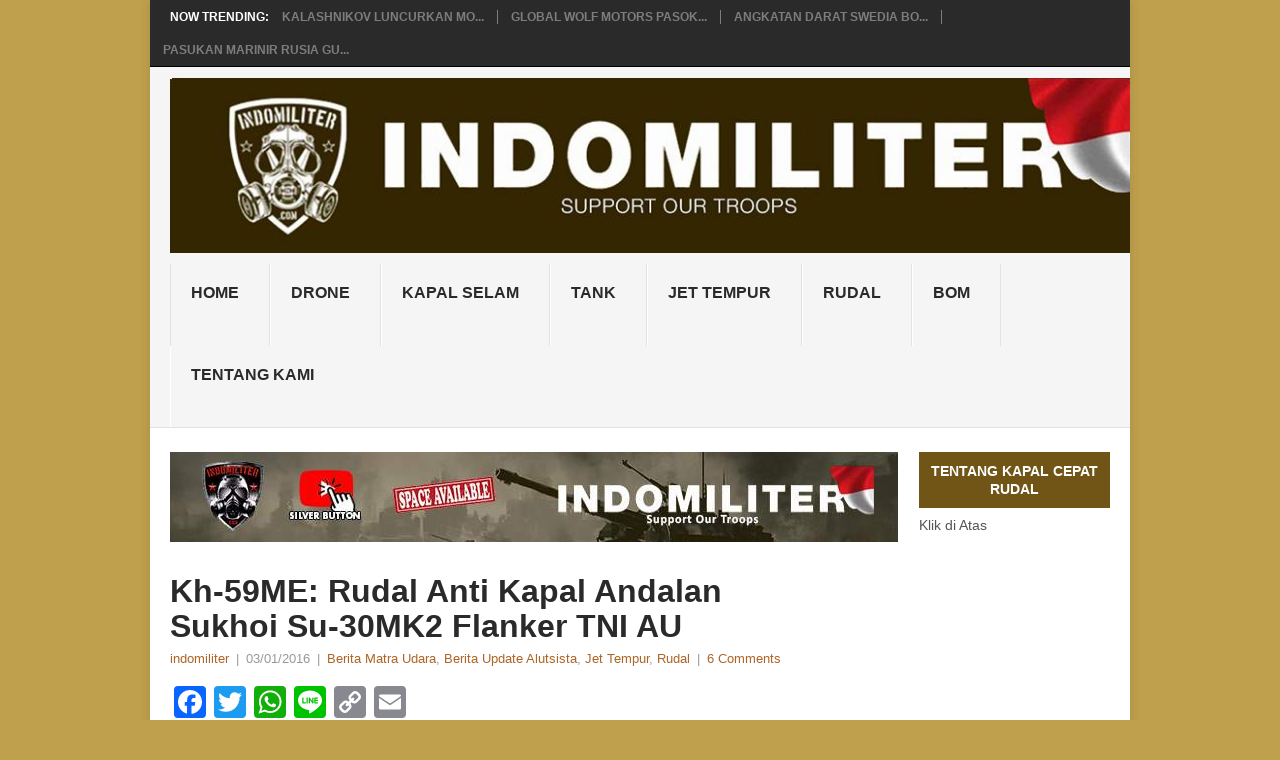

--- FILE ---
content_type: text/html; charset=UTF-8
request_url: https://www.indomiliter.com/kh-59me-rudal-anti-kapal-andalan-sukhoi-su-30mk2-flanker-tni-au/
body_size: 56665
content:
<!DOCTYPE html><html lang="en-US"><head><script data-no-optimize="1">var litespeed_docref=sessionStorage.getItem("litespeed_docref");litespeed_docref&&(Object.defineProperty(document,"referrer",{get:function(){return litespeed_docref}}),sessionStorage.removeItem("litespeed_docref"));</script> <script type="litespeed/javascript" data-src="https://jsc.mgid.com/site/416382.js"></script>  <script type="litespeed/javascript" data-src="https://www.googletagmanager.com/gtag/js?id=G-64ZV23C9H9"></script> <script type="litespeed/javascript">window.dataLayer=window.dataLayer||[];function gtag(){dataLayer.push(arguments)}
gtag('js',new Date());gtag('config','G-64ZV23C9H9')</script> <meta charset="UTF-8"><meta name="viewport" content="width=device-width, initial-scale=1"><link rel="profile" href="http://gmpg.org/xfn/11"><link rel="pingback" href="https://www.indomiliter.com/xmlrpc.php"><meta name='robots' content='index, follow, max-image-preview:large, max-snippet:-1, max-video-preview:-1' /><title>Kh-59ME: Rudal Anti Kapal Andalan Sukhoi Su-30MK2 Flanker TNI AU</title><link rel="canonical" href="https://www.indomiliter.com/kh-59me-rudal-anti-kapal-andalan-sukhoi-su-30mk2-flanker-tni-au/" /><meta property="og:locale" content="en_US" /><meta property="og:type" content="article" /><meta property="og:title" content="Kh-59ME: Rudal Anti Kapal Andalan Sukhoi Su-30MK2 Flanker TNI AU" /><meta property="og:description" content="Akhir dari babak Operasi Trikora di tahun 60-an jelas dipengaruhi kemampuan diplomasi RI yang mampu menekan pemerintah Belanda lewat kampanye psy war. Hadirnya alutsista sangar, seperti kapal penjelajah KRI Irian, jet tempur supersonic MiG-21, kapal selam Whiskey Class, dan pembom Tupolev Tu-16 Badger memberi tekanan keras pada kekuatan militer Belanda di Papua. Tak tanggung-tanggung, eksistensi [&hellip;]" /><meta property="og:url" content="https://www.indomiliter.com/kh-59me-rudal-anti-kapal-andalan-sukhoi-su-30mk2-flanker-tni-au/" /><meta property="og:site_name" content="Indomiliter.com" /><meta property="article:publisher" content="https://www.facebook.com/pages/Indomiliter/103129119795604" /><meta property="article:published_time" content="2016-01-03T08:20:42+00:00" /><meta property="article:modified_time" content="2021-07-22T06:15:24+00:00" /><meta property="og:image" content="http://www.indomiliter.com/wp-content/uploads/2016/01/kh59me-e1451712767238.jpg" /><meta name="author" content="indomiliter" /><meta name="twitter:card" content="summary_large_image" /><meta name="twitter:creator" content="@indomiliter" /><meta name="twitter:site" content="@indomiliter" /><meta name="twitter:label1" content="Written by" /><meta name="twitter:data1" content="indomiliter" /><meta name="twitter:label2" content="Est. reading time" /><meta name="twitter:data2" content="5 minutes" /> <script type="application/ld+json" class="yoast-schema-graph">{"@context":"https://schema.org","@graph":[{"@type":"Article","@id":"https://www.indomiliter.com/kh-59me-rudal-anti-kapal-andalan-sukhoi-su-30mk2-flanker-tni-au/#article","isPartOf":{"@id":"https://www.indomiliter.com/kh-59me-rudal-anti-kapal-andalan-sukhoi-su-30mk2-flanker-tni-au/"},"author":{"name":"indomiliter","@id":"https://www.indomiliter.com/#/schema/person/2dd4e784312e7e170a117793ed57a3a5"},"headline":"Kh-59ME: Rudal Anti Kapal Andalan Sukhoi Su-30MK2 Flanker TNI AU","datePublished":"2016-01-03T08:20:42+00:00","dateModified":"2021-07-22T06:15:24+00:00","mainEntityOfPage":{"@id":"https://www.indomiliter.com/kh-59me-rudal-anti-kapal-andalan-sukhoi-su-30mk2-flanker-tni-au/"},"wordCount":919,"publisher":{"@id":"https://www.indomiliter.com/#organization"},"image":{"@id":"https://www.indomiliter.com/kh-59me-rudal-anti-kapal-andalan-sukhoi-su-30mk2-flanker-tni-au/#primaryimage"},"thumbnailUrl":"http://www.indomiliter.com/wp-content/uploads/2016/01/kh59me-e1451712767238.jpg","keywords":["alutsista","AS-1 Kennel","Karel Doorman","Kh-59ME","operasi trikora","rudal anti kapal","Rusia","Sukhoi Su 30","Tactical Missile Corporation","Tu-16","Uni Soviet"],"articleSection":["Berita Matra Udara","Berita Update Alutsista","Jet Tempur","Rudal"],"inLanguage":"en-US"},{"@type":"WebPage","@id":"https://www.indomiliter.com/kh-59me-rudal-anti-kapal-andalan-sukhoi-su-30mk2-flanker-tni-au/","url":"https://www.indomiliter.com/kh-59me-rudal-anti-kapal-andalan-sukhoi-su-30mk2-flanker-tni-au/","name":"Kh-59ME: Rudal Anti Kapal Andalan Sukhoi Su-30MK2 Flanker TNI AU","isPartOf":{"@id":"https://www.indomiliter.com/#website"},"primaryImageOfPage":{"@id":"https://www.indomiliter.com/kh-59me-rudal-anti-kapal-andalan-sukhoi-su-30mk2-flanker-tni-au/#primaryimage"},"image":{"@id":"https://www.indomiliter.com/kh-59me-rudal-anti-kapal-andalan-sukhoi-su-30mk2-flanker-tni-au/#primaryimage"},"thumbnailUrl":"http://www.indomiliter.com/wp-content/uploads/2016/01/kh59me-e1451712767238.jpg","datePublished":"2016-01-03T08:20:42+00:00","dateModified":"2021-07-22T06:15:24+00:00","breadcrumb":{"@id":"https://www.indomiliter.com/kh-59me-rudal-anti-kapal-andalan-sukhoi-su-30mk2-flanker-tni-au/#breadcrumb"},"inLanguage":"en-US","potentialAction":[{"@type":"ReadAction","target":["https://www.indomiliter.com/kh-59me-rudal-anti-kapal-andalan-sukhoi-su-30mk2-flanker-tni-au/"]}]},{"@type":"ImageObject","inLanguage":"en-US","@id":"https://www.indomiliter.com/kh-59me-rudal-anti-kapal-andalan-sukhoi-su-30mk2-flanker-tni-au/#primaryimage","url":"https://www.indomiliter.com/wp-content/uploads/2016/01/kh59me-e1451712767238.jpg","contentUrl":"https://www.indomiliter.com/wp-content/uploads/2016/01/kh59me-e1451712767238.jpg","width":500,"height":351},{"@type":"BreadcrumbList","@id":"https://www.indomiliter.com/kh-59me-rudal-anti-kapal-andalan-sukhoi-su-30mk2-flanker-tni-au/#breadcrumb","itemListElement":[{"@type":"ListItem","position":1,"name":"Home","item":"https://www.indomiliter.com/"},{"@type":"ListItem","position":2,"name":"Kh-59ME: Rudal Anti Kapal Andalan Sukhoi Su-30MK2 Flanker TNI AU"}]},{"@type":"WebSite","@id":"https://www.indomiliter.com/#website","url":"https://www.indomiliter.com/","name":"Indomiliter.com","description":"Support Our Troops","publisher":{"@id":"https://www.indomiliter.com/#organization"},"potentialAction":[{"@type":"SearchAction","target":{"@type":"EntryPoint","urlTemplate":"https://www.indomiliter.com/?s={search_term_string}"},"query-input":{"@type":"PropertyValueSpecification","valueRequired":true,"valueName":"search_term_string"}}],"inLanguage":"en-US"},{"@type":"Organization","@id":"https://www.indomiliter.com/#organization","name":"Indomiliter.com","url":"https://www.indomiliter.com/","logo":{"@type":"ImageObject","inLanguage":"en-US","@id":"https://www.indomiliter.com/#/schema/logo/image/","url":"https://www.indomiliter.com/wp-content/uploads/2016/08/logo-buat-footer.jpg","contentUrl":"https://www.indomiliter.com/wp-content/uploads/2016/08/logo-buat-footer.jpg","width":100,"height":99,"caption":"Indomiliter.com"},"image":{"@id":"https://www.indomiliter.com/#/schema/logo/image/"},"sameAs":["https://www.facebook.com/pages/Indomiliter/103129119795604","https://x.com/indomiliter"]},{"@type":"Person","@id":"https://www.indomiliter.com/#/schema/person/2dd4e784312e7e170a117793ed57a3a5","name":"indomiliter","image":{"@type":"ImageObject","inLanguage":"en-US","@id":"https://www.indomiliter.com/#/schema/person/image/","url":"https://www.indomiliter.com/wp-content/litespeed/avatar/f0162292555b73a44562b40ef916b764.jpg?ver=1768558323","contentUrl":"https://www.indomiliter.com/wp-content/litespeed/avatar/f0162292555b73a44562b40ef916b764.jpg?ver=1768558323","caption":"indomiliter"},"description":"Support our Troops","sameAs":["http://www.indomiliter.com"],"url":"https://www.indomiliter.com/author/indomiliter/"}]}</script> <link rel='dns-prefetch' href='//static.addtoany.com' /><link rel='dns-prefetch' href='//fonts.googleapis.com' /><link rel="alternate" type="application/rss+xml" title="Indomiliter.com &raquo; Feed" href="https://www.indomiliter.com/feed/" /><link rel="alternate" type="application/rss+xml" title="Indomiliter.com &raquo; Comments Feed" href="https://www.indomiliter.com/comments/feed/" /> <script id="wpp-js" type="litespeed/javascript" data-src="https://www.indomiliter.com/wp-content/plugins/wordpress-popular-posts/assets/js/wpp.min.js?ver=7.3.6" data-sampling="0" data-sampling-rate="100" data-api-url="https://www.indomiliter.com/wp-json/wordpress-popular-posts" data-post-id="8702" data-token="3754d9d260" data-lang="0" data-debug="0"></script> <link rel="alternate" type="application/rss+xml" title="Indomiliter.com &raquo; Kh-59ME: Rudal Anti Kapal Andalan Sukhoi Su-30MK2 Flanker TNI AU Comments Feed" href="https://www.indomiliter.com/kh-59me-rudal-anti-kapal-andalan-sukhoi-su-30mk2-flanker-tni-au/feed/" /><link rel="alternate" title="oEmbed (JSON)" type="application/json+oembed" href="https://www.indomiliter.com/wp-json/oembed/1.0/embed?url=https%3A%2F%2Fwww.indomiliter.com%2Fkh-59me-rudal-anti-kapal-andalan-sukhoi-su-30mk2-flanker-tni-au%2F" /><link rel="alternate" title="oEmbed (XML)" type="text/xml+oembed" href="https://www.indomiliter.com/wp-json/oembed/1.0/embed?url=https%3A%2F%2Fwww.indomiliter.com%2Fkh-59me-rudal-anti-kapal-andalan-sukhoi-su-30mk2-flanker-tni-au%2F&#038;format=xml" /><style id='wp-img-auto-sizes-contain-inline-css' type='text/css'>img:is([sizes=auto i],[sizes^="auto," i]){contain-intrinsic-size:3000px 1500px}
/*# sourceURL=wp-img-auto-sizes-contain-inline-css */</style><link data-optimized="2" rel="stylesheet" href="https://www.indomiliter.com/wp-content/litespeed/css/694c33204158dd2259d8823ca6346719.css?ver=9994c" /><style id='wp-block-embed-inline-css' type='text/css'>.wp-block-embed.alignleft,.wp-block-embed.alignright,.wp-block[data-align=left]>[data-type="core/embed"],.wp-block[data-align=right]>[data-type="core/embed"]{max-width:360px;width:100%}.wp-block-embed.alignleft .wp-block-embed__wrapper,.wp-block-embed.alignright .wp-block-embed__wrapper,.wp-block[data-align=left]>[data-type="core/embed"] .wp-block-embed__wrapper,.wp-block[data-align=right]>[data-type="core/embed"] .wp-block-embed__wrapper{min-width:280px}.wp-block-cover .wp-block-embed{min-height:240px;min-width:320px}.wp-block-embed{overflow-wrap:break-word}.wp-block-embed :where(figcaption){margin-bottom:1em;margin-top:.5em}.wp-block-embed iframe{max-width:100%}.wp-block-embed__wrapper{position:relative}.wp-embed-responsive .wp-has-aspect-ratio .wp-block-embed__wrapper:before{content:"";display:block;padding-top:50%}.wp-embed-responsive .wp-has-aspect-ratio iframe{bottom:0;height:100%;left:0;position:absolute;right:0;top:0;width:100%}.wp-embed-responsive .wp-embed-aspect-21-9 .wp-block-embed__wrapper:before{padding-top:42.85%}.wp-embed-responsive .wp-embed-aspect-18-9 .wp-block-embed__wrapper:before{padding-top:50%}.wp-embed-responsive .wp-embed-aspect-16-9 .wp-block-embed__wrapper:before{padding-top:56.25%}.wp-embed-responsive .wp-embed-aspect-4-3 .wp-block-embed__wrapper:before{padding-top:75%}.wp-embed-responsive .wp-embed-aspect-1-1 .wp-block-embed__wrapper:before{padding-top:100%}.wp-embed-responsive .wp-embed-aspect-9-16 .wp-block-embed__wrapper:before{padding-top:177.77%}.wp-embed-responsive .wp-embed-aspect-1-2 .wp-block-embed__wrapper:before{padding-top:200%}
/*# sourceURL=https://www.indomiliter.com/wp-includes/blocks/embed/style.min.css */</style><style id='wp-block-embed-theme-inline-css' type='text/css'>.wp-block-embed :where(figcaption){color:#555;font-size:13px;text-align:center}.is-dark-theme .wp-block-embed :where(figcaption){color:#ffffffa6}.wp-block-embed{margin:0 0 1em}
/*# sourceURL=https://www.indomiliter.com/wp-includes/blocks/embed/theme.min.css */</style><style id='wp-block-paragraph-inline-css' type='text/css'>.is-small-text{font-size:.875em}.is-regular-text{font-size:1em}.is-large-text{font-size:2.25em}.is-larger-text{font-size:3em}.has-drop-cap:not(:focus):first-letter{float:left;font-size:8.4em;font-style:normal;font-weight:100;line-height:.68;margin:.05em .1em 0 0;text-transform:uppercase}body.rtl .has-drop-cap:not(:focus):first-letter{float:none;margin-left:.1em}p.has-drop-cap.has-background{overflow:hidden}:root :where(p.has-background){padding:1.25em 2.375em}:where(p.has-text-color:not(.has-link-color)) a{color:inherit}p.has-text-align-left[style*="writing-mode:vertical-lr"],p.has-text-align-right[style*="writing-mode:vertical-rl"]{rotate:180deg}
/*# sourceURL=https://www.indomiliter.com/wp-includes/blocks/paragraph/style.min.css */</style><style id='global-styles-inline-css' type='text/css'>:root{--wp--preset--aspect-ratio--square: 1;--wp--preset--aspect-ratio--4-3: 4/3;--wp--preset--aspect-ratio--3-4: 3/4;--wp--preset--aspect-ratio--3-2: 3/2;--wp--preset--aspect-ratio--2-3: 2/3;--wp--preset--aspect-ratio--16-9: 16/9;--wp--preset--aspect-ratio--9-16: 9/16;--wp--preset--color--black: #000000;--wp--preset--color--cyan-bluish-gray: #abb8c3;--wp--preset--color--white: #ffffff;--wp--preset--color--pale-pink: #f78da7;--wp--preset--color--vivid-red: #cf2e2e;--wp--preset--color--luminous-vivid-orange: #ff6900;--wp--preset--color--luminous-vivid-amber: #fcb900;--wp--preset--color--light-green-cyan: #7bdcb5;--wp--preset--color--vivid-green-cyan: #00d084;--wp--preset--color--pale-cyan-blue: #8ed1fc;--wp--preset--color--vivid-cyan-blue: #0693e3;--wp--preset--color--vivid-purple: #9b51e0;--wp--preset--gradient--vivid-cyan-blue-to-vivid-purple: linear-gradient(135deg,rgb(6,147,227) 0%,rgb(155,81,224) 100%);--wp--preset--gradient--light-green-cyan-to-vivid-green-cyan: linear-gradient(135deg,rgb(122,220,180) 0%,rgb(0,208,130) 100%);--wp--preset--gradient--luminous-vivid-amber-to-luminous-vivid-orange: linear-gradient(135deg,rgb(252,185,0) 0%,rgb(255,105,0) 100%);--wp--preset--gradient--luminous-vivid-orange-to-vivid-red: linear-gradient(135deg,rgb(255,105,0) 0%,rgb(207,46,46) 100%);--wp--preset--gradient--very-light-gray-to-cyan-bluish-gray: linear-gradient(135deg,rgb(238,238,238) 0%,rgb(169,184,195) 100%);--wp--preset--gradient--cool-to-warm-spectrum: linear-gradient(135deg,rgb(74,234,220) 0%,rgb(151,120,209) 20%,rgb(207,42,186) 40%,rgb(238,44,130) 60%,rgb(251,105,98) 80%,rgb(254,248,76) 100%);--wp--preset--gradient--blush-light-purple: linear-gradient(135deg,rgb(255,206,236) 0%,rgb(152,150,240) 100%);--wp--preset--gradient--blush-bordeaux: linear-gradient(135deg,rgb(254,205,165) 0%,rgb(254,45,45) 50%,rgb(107,0,62) 100%);--wp--preset--gradient--luminous-dusk: linear-gradient(135deg,rgb(255,203,112) 0%,rgb(199,81,192) 50%,rgb(65,88,208) 100%);--wp--preset--gradient--pale-ocean: linear-gradient(135deg,rgb(255,245,203) 0%,rgb(182,227,212) 50%,rgb(51,167,181) 100%);--wp--preset--gradient--electric-grass: linear-gradient(135deg,rgb(202,248,128) 0%,rgb(113,206,126) 100%);--wp--preset--gradient--midnight: linear-gradient(135deg,rgb(2,3,129) 0%,rgb(40,116,252) 100%);--wp--preset--font-size--small: 13px;--wp--preset--font-size--medium: 20px;--wp--preset--font-size--large: 36px;--wp--preset--font-size--x-large: 42px;--wp--preset--spacing--20: 0.44rem;--wp--preset--spacing--30: 0.67rem;--wp--preset--spacing--40: 1rem;--wp--preset--spacing--50: 1.5rem;--wp--preset--spacing--60: 2.25rem;--wp--preset--spacing--70: 3.38rem;--wp--preset--spacing--80: 5.06rem;--wp--preset--shadow--natural: 6px 6px 9px rgba(0, 0, 0, 0.2);--wp--preset--shadow--deep: 12px 12px 50px rgba(0, 0, 0, 0.4);--wp--preset--shadow--sharp: 6px 6px 0px rgba(0, 0, 0, 0.2);--wp--preset--shadow--outlined: 6px 6px 0px -3px rgb(255, 255, 255), 6px 6px rgb(0, 0, 0);--wp--preset--shadow--crisp: 6px 6px 0px rgb(0, 0, 0);}:where(.is-layout-flex){gap: 0.5em;}:where(.is-layout-grid){gap: 0.5em;}body .is-layout-flex{display: flex;}.is-layout-flex{flex-wrap: wrap;align-items: center;}.is-layout-flex > :is(*, div){margin: 0;}body .is-layout-grid{display: grid;}.is-layout-grid > :is(*, div){margin: 0;}:where(.wp-block-columns.is-layout-flex){gap: 2em;}:where(.wp-block-columns.is-layout-grid){gap: 2em;}:where(.wp-block-post-template.is-layout-flex){gap: 1.25em;}:where(.wp-block-post-template.is-layout-grid){gap: 1.25em;}.has-black-color{color: var(--wp--preset--color--black) !important;}.has-cyan-bluish-gray-color{color: var(--wp--preset--color--cyan-bluish-gray) !important;}.has-white-color{color: var(--wp--preset--color--white) !important;}.has-pale-pink-color{color: var(--wp--preset--color--pale-pink) !important;}.has-vivid-red-color{color: var(--wp--preset--color--vivid-red) !important;}.has-luminous-vivid-orange-color{color: var(--wp--preset--color--luminous-vivid-orange) !important;}.has-luminous-vivid-amber-color{color: var(--wp--preset--color--luminous-vivid-amber) !important;}.has-light-green-cyan-color{color: var(--wp--preset--color--light-green-cyan) !important;}.has-vivid-green-cyan-color{color: var(--wp--preset--color--vivid-green-cyan) !important;}.has-pale-cyan-blue-color{color: var(--wp--preset--color--pale-cyan-blue) !important;}.has-vivid-cyan-blue-color{color: var(--wp--preset--color--vivid-cyan-blue) !important;}.has-vivid-purple-color{color: var(--wp--preset--color--vivid-purple) !important;}.has-black-background-color{background-color: var(--wp--preset--color--black) !important;}.has-cyan-bluish-gray-background-color{background-color: var(--wp--preset--color--cyan-bluish-gray) !important;}.has-white-background-color{background-color: var(--wp--preset--color--white) !important;}.has-pale-pink-background-color{background-color: var(--wp--preset--color--pale-pink) !important;}.has-vivid-red-background-color{background-color: var(--wp--preset--color--vivid-red) !important;}.has-luminous-vivid-orange-background-color{background-color: var(--wp--preset--color--luminous-vivid-orange) !important;}.has-luminous-vivid-amber-background-color{background-color: var(--wp--preset--color--luminous-vivid-amber) !important;}.has-light-green-cyan-background-color{background-color: var(--wp--preset--color--light-green-cyan) !important;}.has-vivid-green-cyan-background-color{background-color: var(--wp--preset--color--vivid-green-cyan) !important;}.has-pale-cyan-blue-background-color{background-color: var(--wp--preset--color--pale-cyan-blue) !important;}.has-vivid-cyan-blue-background-color{background-color: var(--wp--preset--color--vivid-cyan-blue) !important;}.has-vivid-purple-background-color{background-color: var(--wp--preset--color--vivid-purple) !important;}.has-black-border-color{border-color: var(--wp--preset--color--black) !important;}.has-cyan-bluish-gray-border-color{border-color: var(--wp--preset--color--cyan-bluish-gray) !important;}.has-white-border-color{border-color: var(--wp--preset--color--white) !important;}.has-pale-pink-border-color{border-color: var(--wp--preset--color--pale-pink) !important;}.has-vivid-red-border-color{border-color: var(--wp--preset--color--vivid-red) !important;}.has-luminous-vivid-orange-border-color{border-color: var(--wp--preset--color--luminous-vivid-orange) !important;}.has-luminous-vivid-amber-border-color{border-color: var(--wp--preset--color--luminous-vivid-amber) !important;}.has-light-green-cyan-border-color{border-color: var(--wp--preset--color--light-green-cyan) !important;}.has-vivid-green-cyan-border-color{border-color: var(--wp--preset--color--vivid-green-cyan) !important;}.has-pale-cyan-blue-border-color{border-color: var(--wp--preset--color--pale-cyan-blue) !important;}.has-vivid-cyan-blue-border-color{border-color: var(--wp--preset--color--vivid-cyan-blue) !important;}.has-vivid-purple-border-color{border-color: var(--wp--preset--color--vivid-purple) !important;}.has-vivid-cyan-blue-to-vivid-purple-gradient-background{background: var(--wp--preset--gradient--vivid-cyan-blue-to-vivid-purple) !important;}.has-light-green-cyan-to-vivid-green-cyan-gradient-background{background: var(--wp--preset--gradient--light-green-cyan-to-vivid-green-cyan) !important;}.has-luminous-vivid-amber-to-luminous-vivid-orange-gradient-background{background: var(--wp--preset--gradient--luminous-vivid-amber-to-luminous-vivid-orange) !important;}.has-luminous-vivid-orange-to-vivid-red-gradient-background{background: var(--wp--preset--gradient--luminous-vivid-orange-to-vivid-red) !important;}.has-very-light-gray-to-cyan-bluish-gray-gradient-background{background: var(--wp--preset--gradient--very-light-gray-to-cyan-bluish-gray) !important;}.has-cool-to-warm-spectrum-gradient-background{background: var(--wp--preset--gradient--cool-to-warm-spectrum) !important;}.has-blush-light-purple-gradient-background{background: var(--wp--preset--gradient--blush-light-purple) !important;}.has-blush-bordeaux-gradient-background{background: var(--wp--preset--gradient--blush-bordeaux) !important;}.has-luminous-dusk-gradient-background{background: var(--wp--preset--gradient--luminous-dusk) !important;}.has-pale-ocean-gradient-background{background: var(--wp--preset--gradient--pale-ocean) !important;}.has-electric-grass-gradient-background{background: var(--wp--preset--gradient--electric-grass) !important;}.has-midnight-gradient-background{background: var(--wp--preset--gradient--midnight) !important;}.has-small-font-size{font-size: var(--wp--preset--font-size--small) !important;}.has-medium-font-size{font-size: var(--wp--preset--font-size--medium) !important;}.has-large-font-size{font-size: var(--wp--preset--font-size--large) !important;}.has-x-large-font-size{font-size: var(--wp--preset--font-size--x-large) !important;}
/*# sourceURL=global-styles-inline-css */</style><style id='classic-theme-styles-inline-css' type='text/css'>/*! This file is auto-generated */
.wp-block-button__link{color:#fff;background-color:#32373c;border-radius:9999px;box-shadow:none;text-decoration:none;padding:calc(.667em + 2px) calc(1.333em + 2px);font-size:1.125em}.wp-block-file__button{background:#32373c;color:#fff;text-decoration:none}
/*# sourceURL=/wp-includes/css/classic-themes.min.css */</style><style id='point-style-inline-css' type='text/css'>a:hover, .menu .current-menu-item > a, .menu .current-menu-item, .current-menu-ancestor > a.sf-with-ul, .current-menu-ancestor, footer .textwidget a, .single_post a:not(.wp-block-button__link), #commentform a, .copyrights a:hover, a, footer .widget li a:hover, .menu > li:hover > a, .single_post .post-info a, .post-info a, .readMore a, .reply a, .fn a, .carousel a:hover, .single_post .related-posts a:hover, .sidebar.c-4-12 .textwidget a, footer .textwidget a, .sidebar.c-4-12 a:hover, .title a:hover, .trending-articles li a:hover { color: #ad6627; }
		.review-result, .review-total-only { color: #ad6627!important; }
		.nav-previous a, .nav-next a, .sub-menu, #commentform input#submit, .tagcloud a, #tabber ul.tabs li a.selected, .featured-cat, .mts-subscribe input[type='submit'], .pagination a, .widget .wpt_widget_content #tags-tab-content ul li a, .latestPost-review-wrapper, .pagination .dots, .primary-navigation #wpmm-megamenu .wpmm-posts .wpmm-pagination a, #wpmm-megamenu .review-total-only, body .latestPost-review-wrapper, .review-type-circle.wp-review-show-total { background: #ad6627; color: #fff; } .header-button { background: #705517; } #logo a { color: #2a2a2a; }
		
		h1, h2, h3, h4, h5, h6 {
    text-transform: capitalize;
}
/*# sourceURL=point-style-inline-css */</style> <script id="addtoany-core-js-before" type="litespeed/javascript">window.a2a_config=window.a2a_config||{};a2a_config.callbacks=[];a2a_config.overlays=[];a2a_config.templates={}</script> <script type="text/javascript" defer src="https://static.addtoany.com/menu/page.js" id="addtoany-core-js"></script> <script type="litespeed/javascript" data-src="https://www.indomiliter.com/wp-includes/js/jquery/jquery.min.js" id="jquery-core-js"></script> <link rel="https://api.w.org/" href="https://www.indomiliter.com/wp-json/" /><link rel="alternate" title="JSON" type="application/json" href="https://www.indomiliter.com/wp-json/wp/v2/posts/8702" /><link rel="EditURI" type="application/rsd+xml" title="RSD" href="https://www.indomiliter.com/xmlrpc.php?rsd" /><meta name="generator" content="WordPress 6.9" /><link rel='shortlink' href='https://www.indomiliter.com/?p=8702' /><style id="wpp-loading-animation-styles">@-webkit-keyframes bgslide{from{background-position-x:0}to{background-position-x:-200%}}@keyframes bgslide{from{background-position-x:0}to{background-position-x:-200%}}.wpp-widget-block-placeholder,.wpp-shortcode-placeholder{margin:0 auto;width:60px;height:3px;background:#dd3737;background:linear-gradient(90deg,#dd3737 0%,#571313 10%,#dd3737 100%);background-size:200% auto;border-radius:3px;-webkit-animation:bgslide 1s infinite linear;animation:bgslide 1s infinite linear}</style><style type="text/css">.recentcomments a{display:inline !important;padding:0 !important;margin:0 !important;}</style><style type="text/css">.site-title a,
				.site-description {
					color: #2a2a2a;
				}</style><style type="text/css" id="custom-background-css">body.custom-background { background-color: #bfa04c; }</style><link rel="icon" href="https://www.indomiliter.com/wp-content/uploads/2016/08/cropped-baru-poin-32x32.jpg" sizes="32x32" /><link rel="icon" href="https://www.indomiliter.com/wp-content/uploads/2016/08/cropped-baru-poin-192x192.jpg" sizes="192x192" /><link rel="apple-touch-icon" href="https://www.indomiliter.com/wp-content/uploads/2016/08/cropped-baru-poin-180x180.jpg" /><meta name="msapplication-TileImage" content="https://www.indomiliter.com/wp-content/uploads/2016/08/cropped-baru-poin-270x270.jpg" /> <script type="litespeed/javascript" data-src="https://jsc.mgid.com/site/416382.js"></script> </head><body id="blog" class="wp-singular post-template-default single single-post postid-8702 single-format-standard custom-background wp-embed-responsive wp-theme-point boxed cslayout"><div class="main-container clear"><div class="trending-articles"><ul><li class="firstlink">Now Trending:</li><li class="trendingPost">
<a href="https://www.indomiliter.com/kalashnikov-luncurkan-model-baru-izh-enduro-sepeda-motor-trail-listrik-dengan-trailer-mini/" title="Kalashnikov Luncurkan Model Baru Izh-Enduro, Sepeda Motor Trail Listrik dengan Trailer Mini" rel="bookmark">Kalashnikov Luncurkan Mo...</a></li><li class="trendingPost">
<a href="https://www.indomiliter.com/global-wolf-motors-pasok-1-000-unit-skuter-listrik-untuk-pasukan-ukraina-wahana-andalan-sniper/" title="Global Wolf Motors Pasok 1.000 Unit Skuter Listrik Untuk Pasukan Ukraina, Wahana Andalan Sniper!" rel="bookmark">Global Wolf Motors Pasok...</a></li><li class="trendingPost">
<a href="https://www.indomiliter.com/angkatan-darat-swedia-borong-1-000-unit-motor-trail-yamaha-xt250-dimodifikasi-untuk-operasi-di-musim-dingin/" title="Angkatan Darat Swedia Borong 1.000 Unit Motor Trail Yamaha XT250, Dimodifikasi Untuk Operasi di Musim Dingin" rel="bookmark">Angkatan Darat Swedia Bo...</a></li><li class="trendingPost">
<a href="https://www.indomiliter.com/pasukan-marinir-rusia-gunakan-sepeda-motor-trail-dalam-operasi-serbu-amfibi/" title="Pasukan Marinir Rusia Gunakan Sepeda Motor Trail Dalam Operasi Serbu Amfibi" rel="bookmark">Pasukan Marinir Rusia Gu...</a></li></ul></div><header id="masthead" class="site-header" role="banner"><div class="site-branding"><h2 id="logo" class="image-logo" itemprop="headline">
<a href="https://www.indomiliter.com"><img data-lazyloaded="1" src="[data-uri]" width="990" height="180" data-src="https://www.indomiliter.com/wp-content/uploads/2023/08/Header-Indomiliter-1.jpg" alt="Indomiliter.com"></a></h2>
<a href="#" id="pull" class="toggle-mobile-menu">Menu</a><div class="primary-navigation"><nav id="navigation" class="mobile-menu-wrapper" role="navigation"><ul id="menu-dari-ruang-tempur" class="menu clearfix"><li id="menu-item-6129" class="menu-item menu-item-type-custom menu-item-object-custom"><a href="http://indomiliter.com/">Home<br /><span class="sub"></span></a></li><li id="menu-item-105663" class="menu-item menu-item-type-taxonomy menu-item-object-category"><a href="https://www.indomiliter.com/category/drone/">Drone<br /><span class="sub"></span></a></li><li id="menu-item-105664" class="menu-item menu-item-type-taxonomy menu-item-object-category"><a href="https://www.indomiliter.com/category/kapal-selam/">Kapal Selam<br /><span class="sub"></span></a></li><li id="menu-item-105665" class="menu-item menu-item-type-taxonomy menu-item-object-category"><a href="https://www.indomiliter.com/category/tank/">Tank<br /><span class="sub"></span></a></li><li id="menu-item-105666" class="menu-item menu-item-type-taxonomy menu-item-object-category current-post-ancestor current-menu-parent current-post-parent"><a href="https://www.indomiliter.com/category/jet-tempur/">Jet Tempur<br /><span class="sub"></span></a></li><li id="menu-item-105669" class="menu-item menu-item-type-taxonomy menu-item-object-category current-post-ancestor current-menu-parent current-post-parent"><a href="https://www.indomiliter.com/category/rudal/">Rudal<br /><span class="sub"></span></a></li><li id="menu-item-105668" class="menu-item menu-item-type-taxonomy menu-item-object-category"><a href="https://www.indomiliter.com/category/bom/">Bom<br /><span class="sub"></span></a></li><li id="menu-item-6139" class="menu-item menu-item-type-post_type menu-item-object-page"><a href="https://www.indomiliter.com/about/">Tentang Kami<br /><span class="sub"></span></a></li></ul></nav></div></div></header><div class="header-bottom-second"><div id="header-widget-container"><div class="widget-header"><div class="td-all-devices"><a href="https://www.youtube.com/@indomilitercom" target="_new"><img data-lazyloaded="1" src="[data-uri]" width="728" height="90" data-src="https://www.indomiliter.com/wp-content/uploads/2026/01/Header-Web-Indomiliter-1.jpg"/></a></div></div><div class="widget-header-bottom-right"><div class="textwidget"><div class="topad">
<a href="https://www.indomiliter.com/?s=KCR" class="header-button">Tentang Kapal Cepat Rudal</a>Klik di Atas</div></div></div></div></div><div id="page" class="single clear"><div class="content"><article class="article"><div class='code-block code-block-10' style='margin: 8px auto; text-align: center; display: block; clear: both;'> <script type="litespeed/javascript" data-src="https://pagead2.googlesyndication.com/pagead/js/adsbygoogle.js?client=ca-pub-7501699742428115"
     crossorigin="anonymous"></script> <ins class="adsbygoogle"
style="display:block"
data-ad-format="autorelaxed"
data-ad-client="ca-pub-7501699742428115"
data-ad-slot="4517307347"></ins> <script type="litespeed/javascript">(adsbygoogle=window.adsbygoogle||[]).push({})</script> </div><div id="post-8702" class="post post-8702 type-post status-publish format-standard hentry category-berita-matra-udara category-berita-update-alutsista category-jet-tempur category-rudal tag-alutsista tag-as-1-kennel tag-karel-doorman tag-kh-59me tag-operasi-trikora tag-rudal-anti-kapal tag-rusia tag-sukhoi-su-30 tag-tactical-missile-corporation tag-tu-16 tag-uni-soviet"><div class="single_post"><header><h1 class="title single-title">Kh-59ME: Rudal Anti Kapal Andalan Sukhoi Su-30MK2 Flanker TNI AU</h1><div class="post-info"><span class="theauthor"><a href="https://www.indomiliter.com/author/indomiliter/" title="Posts by indomiliter" rel="author">indomiliter</a></span> | <span class="thetime">03/01/2016</span> | <span class="thecategory"><a href="https://www.indomiliter.com/category/berita-update-alutsista/berita-matra-udara/" rel="category tag">Berita Matra Udara</a>, <a href="https://www.indomiliter.com/category/berita-update-alutsista/" rel="category tag">Berita Update Alutsista</a>, <a href="https://www.indomiliter.com/category/jet-tempur/" rel="category tag">Jet Tempur</a>, <a href="https://www.indomiliter.com/category/rudal/" rel="category tag">Rudal</a></span> | <span class="thecomment"><a href="https://www.indomiliter.com/kh-59me-rudal-anti-kapal-andalan-sukhoi-su-30mk2-flanker-tni-au/#comments">6 Comments</a></span></div></header><div class="post-single-content box mark-links"><div class="topad"> <script type="litespeed/javascript" data-src="https://pagead2.googlesyndication.com/pagead/js/adsbygoogle.js?client=ca-pub-7501699742428115"
     crossorigin="anonymous"></script> 
<ins class="adsbygoogle"
style="display:block"
data-ad-client="ca-pub-7501699742428115"
data-ad-slot="5452635367"
data-ad-format="auto"
data-full-width-responsive="true"></ins> <script type="litespeed/javascript">(adsbygoogle=window.adsbygoogle||[]).push({})</script> </div><div class="addtoany_share_save_container addtoany_content addtoany_content_top"><div class="a2a_kit a2a_kit_size_32 addtoany_list" data-a2a-url="https://www.indomiliter.com/kh-59me-rudal-anti-kapal-andalan-sukhoi-su-30mk2-flanker-tni-au/" data-a2a-title="Kh-59ME: Rudal Anti Kapal Andalan Sukhoi Su-30MK2 Flanker TNI AU"><a class="a2a_button_facebook" href="https://www.addtoany.com/add_to/facebook?linkurl=https%3A%2F%2Fwww.indomiliter.com%2Fkh-59me-rudal-anti-kapal-andalan-sukhoi-su-30mk2-flanker-tni-au%2F&amp;linkname=Kh-59ME%3A%20Rudal%20Anti%20Kapal%20Andalan%20Sukhoi%20Su-30MK2%20Flanker%20TNI%20AU" title="Facebook" rel="nofollow noopener" target="_blank"></a><a class="a2a_button_twitter" href="https://www.addtoany.com/add_to/twitter?linkurl=https%3A%2F%2Fwww.indomiliter.com%2Fkh-59me-rudal-anti-kapal-andalan-sukhoi-su-30mk2-flanker-tni-au%2F&amp;linkname=Kh-59ME%3A%20Rudal%20Anti%20Kapal%20Andalan%20Sukhoi%20Su-30MK2%20Flanker%20TNI%20AU" title="Twitter" rel="nofollow noopener" target="_blank"></a><a class="a2a_button_whatsapp" href="https://www.addtoany.com/add_to/whatsapp?linkurl=https%3A%2F%2Fwww.indomiliter.com%2Fkh-59me-rudal-anti-kapal-andalan-sukhoi-su-30mk2-flanker-tni-au%2F&amp;linkname=Kh-59ME%3A%20Rudal%20Anti%20Kapal%20Andalan%20Sukhoi%20Su-30MK2%20Flanker%20TNI%20AU" title="WhatsApp" rel="nofollow noopener" target="_blank"></a><a class="a2a_button_line" href="https://www.addtoany.com/add_to/line?linkurl=https%3A%2F%2Fwww.indomiliter.com%2Fkh-59me-rudal-anti-kapal-andalan-sukhoi-su-30mk2-flanker-tni-au%2F&amp;linkname=Kh-59ME%3A%20Rudal%20Anti%20Kapal%20Andalan%20Sukhoi%20Su-30MK2%20Flanker%20TNI%20AU" title="Line" rel="nofollow noopener" target="_blank"></a><a class="a2a_button_copy_link" href="https://www.addtoany.com/add_to/copy_link?linkurl=https%3A%2F%2Fwww.indomiliter.com%2Fkh-59me-rudal-anti-kapal-andalan-sukhoi-su-30mk2-flanker-tni-au%2F&amp;linkname=Kh-59ME%3A%20Rudal%20Anti%20Kapal%20Andalan%20Sukhoi%20Su-30MK2%20Flanker%20TNI%20AU" title="Copy Link" rel="nofollow noopener" target="_blank"></a><a class="a2a_button_email" href="https://www.addtoany.com/add_to/email?linkurl=https%3A%2F%2Fwww.indomiliter.com%2Fkh-59me-rudal-anti-kapal-andalan-sukhoi-su-30mk2-flanker-tni-au%2F&amp;linkname=Kh-59ME%3A%20Rudal%20Anti%20Kapal%20Andalan%20Sukhoi%20Su-30MK2%20Flanker%20TNI%20AU" title="Email" rel="nofollow noopener" target="_blank"></a></div></div><p><img data-lazyloaded="1" src="[data-uri]" fetchpriority="high" decoding="async" class="size-full wp-image-8699 aligncenter" data-src="http://www.indomiliter.com/wp-content/uploads/2016/01/kh59me-e1451712767238.jpg" alt="kh59me-e1451712767238" width="500" height="351" data-srcset="https://www.indomiliter.com/wp-content/uploads/2016/01/kh59me-e1451712767238.jpg 500w, https://www.indomiliter.com/wp-content/uploads/2016/01/kh59me-e1451712767238-300x211.jpg 300w" data-sizes="(max-width: 500px) 100vw, 500px" /></p><p>Akhir dari babak Operasi Trikora di tahun 60-an jelas dipengaruhi kemampuan diplomasi RI yang mampu menekan pemerintah Belanda lewat kampanye <em>psy war.</em> Hadirnya alutsista sangar, seperti kapal penjelajah KRI Irian, jet tempur supersonic MiG-21, kapal selam Whiskey Class, dan pembom Tupolev Tu-16 Badger memberi tekanan keras pada kekuatan militer Belanda di Papua. Tak tanggung-tanggung, eksistensi kapal induk HNLMS Karel Doorman pun ikut terancam.<span id="more-8702"></span></p><p><a href="http://www.indomiliter.com/video-penembakkan-kanon-ciws-type-730-dan-chaff-dari-kri-sultan-thaha-syaifuddin-376/"><span style="text-decoration: underline; color: #ff0000;"><strong><span style="color: #000000; text-decoration: underline;">Video:</span> Penembakkan Kanon CIWS Type 730 dan Chaff dari KRI Sultan Thaha Syaifuddin 376</strong></span></a></p><p>Lantas yang jadi pertanyaan, siapakah pengancam terberat bagi Karel Doorman? Sebagai kapal induk ringan, setiap pergerakannya sudah pasti mendapat pengawalan dari korvet atau frigat. Potensi serangan dari permukaan dan bawah laut relatif masih bisa ditangani kapal-kapal perang pengawal Karel Doorman, tapi ada yang diperkirakan tak sanggup diatasi, yakni ancaman serang dari rudal anti kapal. Maklum pada masa itu, sistem pertahanan anti serangan udara di kapal permukaan belum mengenal teknologi semacam CIWS (<em>Close In Weapon System</em>).</p><p><img data-lazyloaded="1" src="[data-uri]" decoding="async" class="size-full wp-image-8697 aligncenter" data-src="http://www.indomiliter.com/wp-content/uploads/2016/01/x59.jpg" alt="x59" width="500" height="271" data-srcset="https://www.indomiliter.com/wp-content/uploads/2016/01/x59.jpg 500w, https://www.indomiliter.com/wp-content/uploads/2016/01/x59-300x163.jpg 300w" data-sizes="(max-width: 500px) 100vw, 500px" /></p><p>Dan ditakar dari kekuatan militer yang ada, ancaman yang mampu mengkandaskan Karel Doorman tak lain rudal anti kapal AS-1 Kennel. Hanya dibutuhkan dua kombinasi tembakan dari AS-1 Kennel, maka Karel Doorman yang berbobot 19.900 ton dapat dihancurkan. Sebagai wahana peluncur AS-1 Kennel yakni Tu-16 B (Tu-16KS) milik TNI AU (d/h AURI). AS-1 Kennel dengan dimensi sebesar jet tempur MiG-15, punya bobot aduhai hingga 3 ton yang didalamnya terdapat hulu ledak 600 kg high explosive. Bisa dibayangkan seperti apa kehancuran yang bakal dialami AL Belanda jika saat itu nekad melawan RI.</p><div class='code-block code-block-6' style='margin: 8px 0; clear: both;'> <script type="litespeed/javascript" data-src="https://pagead2.googlesyndication.com/pagead/js/adsbygoogle.js?client=ca-pub-7501699742428115"
     crossorigin="anonymous"></script> <ins class="adsbygoogle"
style="display:block; text-align:center;"
data-ad-layout="in-article"
data-ad-format="fluid"
data-ad-client="ca-pub-7501699742428115"
data-ad-slot="5019051985"></ins> <script type="litespeed/javascript">(adsbygoogle=window.adsbygoogle||[]).push({})</script> </div><p>[the_ad id=&#8221;12235&#8243;]</p><figure id="attachment_770" aria-describedby="caption-attachment-770" style="width: 500px" class="wp-caption aligncenter"><img data-lazyloaded="1" src="[data-uri]" decoding="async" class="size-full wp-image-770" data-src="http://www.indomiliter.com/wp-content/uploads/2011/05/100_1704-e1451808617577.jpg" alt="AS-1 Kennel di sayap pembom Tu-16 TNI AU" width="500" height="375" /><figcaption id="caption-attachment-770" class="wp-caption-text"><em>AS-1 Kennel di sayap pembom Tu-16 TNI AU</em></figcaption></figure><p>Sejak era AS-1 Kennel berakhir, praktis Indonesia tak pernah lagi memiliki varian rudal anti kapal yang diluncurkan dari platform pesawat tempur tau bomber. Yang ada justru taburan variasi rudal anti kapal yang diluncurkan dari platform korvet dan frigat. Padahal gelaran konsep pertempuran bakal sangat berbeda, meski labelnya sama-sama rudal anti kapal. Dengan dihantar lewat jet tempur, rudal akan lebih cepat menyasar menuju target.</p><div class='code-block code-block-12' style='margin: 8px 0; clear: both;'><div data-type="_mgwidget" data-widget-id="1273374" data-src-id="${PUBLISHER_ID}"></div> <script type="litespeed/javascript">(function(w,q){w[q]=w[q]||[];w[q].push(["_mgc.load"])})(window,"_mgq")</script> </div><p>[the_ad id=&#8221;77299&#8243;]</p><p>Dan bicara dalam konteks saat ini, rupanya TNI ingin mengenang supremasi AS-1 Kennel dengan pengadaan rudal anti kapal jenis baru, Kh-59ME besutan pabrik Tactical Missile Corporation (TMC),Rusia. TMC sendiri sudah tak asing bagi sistem senjata TNI AU, pasalnya TCM juga yang memproduksi rudal Kh-31P dan Kh-29TE untuk Sukhoi Su-27/Su-30 Flanker Skadron Udara 11 TNI AU.</p><p><a href="http://www.indomiliter.com/kh-29te-rudal-udara-ke-permukaan-berpemandu-tv-andalan-sukhoi-tni-au/"><span style="text-decoration: underline; color: #ff0000;"><strong><span style="color: #000000; text-decoration: underline;">Baca juga:</span> Kh-29TE &#8211; Rudal Udara ke Permukaan Berpemandu TV Andalan Sukhoi TNI AU</strong></span></a></p><figure id="attachment_8698" aria-describedby="caption-attachment-8698" style="width: 500px" class="wp-caption aligncenter"><img data-lazyloaded="1" src="[data-uri]" loading="lazy" decoding="async" class="size-full wp-image-8698" data-src="http://www.indomiliter.com/wp-content/uploads/2016/01/000-Kh-59M-R-27-1S.jpg" alt="Kh-59M dan rudal R-27" width="500" height="375" data-srcset="https://www.indomiliter.com/wp-content/uploads/2016/01/000-Kh-59M-R-27-1S.jpg 500w, https://www.indomiliter.com/wp-content/uploads/2016/01/000-Kh-59M-R-27-1S-300x225.jpg 300w" data-sizes="auto, (max-width: 500px) 100vw, 500px" /><figcaption id="caption-attachment-8698" class="wp-caption-text"><em>Kh-59M dan rudal udara ke udara Vympel R-27</em></figcaption></figure><p><a href="http://www.indomiliter.com/vympel-r-27-rudal-udara-ke-udara-andalan-sukhoi-tni-au/"><span style="text-decoration: underline; color: #ff0000;"><strong><span style="color: #000000; text-decoration: underline;">Baca juga:</span> Vympel R-27 &#8211; Rudal Udara ke Udara Andalan Sukhoi TNI AU</strong></span></a></p><figure id="attachment_8701" aria-describedby="caption-attachment-8701" style="width: 500px" class="wp-caption aligncenter"><img data-lazyloaded="1" src="[data-uri]" loading="lazy" decoding="async" class="size-full wp-image-8701" data-src="http://www.indomiliter.com/wp-content/uploads/2016/01/Su-30MKKh-59ME-KnAAPO-1S.jpg" alt="Sukhoi Su-30MK Rusia dengan Kh-59 (rudal berwarna merah)." width="500" height="238" data-srcset="https://www.indomiliter.com/wp-content/uploads/2016/01/Su-30MKKh-59ME-KnAAPO-1S.jpg 500w, https://www.indomiliter.com/wp-content/uploads/2016/01/Su-30MKKh-59ME-KnAAPO-1S-300x143.jpg 300w" data-sizes="auto, (max-width: 500px) 100vw, 500px" /><figcaption id="caption-attachment-8701" class="wp-caption-text"><em>Sukhoi Su-30MK Rusia dengan Kh-59 (rudal berwarna merah).</em></figcaption></figure><p>Mengutip dari <em>Wikipedia.com</em> dan berita di <em>Janes.com (29/12/2015)</em>, menyiratkan bahwa Kh-59ME sudah dalam proses pengadaannya untuk TNI AU. Malahan DPR RI memberi alokasi pembelian rudal ini senilai US$18 juta.</p><p>Kh-59ME merupakan varian ekspor dari keluarga rudal Kh-59. Rudal ini punya bobot 930 kg, menjadikan rudal terberat alias paling gambot yang dimiiki TNI AU. Sebagai perbandingan rudal udara ke permukaan Kh-29TE bobotnya 600 kg dengan hulu ledak 320 kg, dan rudal Kh-31P punta bobot 600 kg dengan hulu ledak 90 kg. Kh-59ME sendiri punya berat hulu ledak 320 kg yang dipicu dengan sistem <em>cluster</em> atau s<em>haped charge fragmentation.</em></p><p>[the_ad id=&#8221;12235&#8243;]</p><p>Sistem pemandu Kh-59ME mengandalkan mode kombinasi inertial guidance dan TV guidance (pemandu TV), serupa dengan rudal Kh-29TE. Inertial guidance digunakan untuk membimbing rudal ke area sasaran, dan TV guidance lebih untuk memandu rudal pada identifikasi sasaran yang tepat. Dengan TV guidance juga memungkinkan bagi operator pengendali untuk melhat sasaran secara visual dan real time atas sasaran yang akan dikunci. TV guidance akan diaktifkan 10 km menjelang rudal tiba di area sasaran. Untuk memantau pencitraaan, transmisi TV Kh-59ME dapat dikoneksikan dengan perangkat APK-9ME pod yang ditempatkan pada sisi pesawat tempur.</p><p>Kh-29ME disokong dua mesin, mesin utamanya berupa two stage rocket, dan sebagai pendukung ada mesin turbofan eksternal, terdapat di bawah bodi. Dengan spesifikasi tersebut, Kh-59ME sanggup terbang sejauh 115 km dengan kecepatab sub sonic, antara Mach 0,72 – 0,88. Rudal dapat melaju dengan pola sea skimming di ketinggian 7 meter diatas permukaan laut, atau terbang jelajah di ketinggian 1.000 meter.</p><p>[the_ad id=&#8221;77299&#8243;]</p><p>Kh-59 dirancang okeh biro desain Raduga, dan seri Kh-59ME dihadirkan sebagai versi peningkatan dari Kh-59 standoff missile, dan dipekenalkan ke publik pada tahun 1990. Versi perdana Kh-59 sendiri telah dioperasikan Uni Soviet pada tahun 80-an. Kh-59ME memang dirancang untuk diluncurkan dari keluarga jet tempur Sukhoi Su30 MK2. Namun tak semua Kh-59 melaju dengan sistem TV guidance, ada varian serang permukaan darat Kh-59MK2 yang menggunakan millimeter wave active radar seeker, teknologi ini memungkinkan rudal beraksi secara <em>fire and forget.</em></p><figure id="attachment_8700" aria-describedby="caption-attachment-8700" style="width: 500px" class="wp-caption aligncenter"><img data-lazyloaded="1" src="[data-uri]" loading="lazy" decoding="async" class="size-full wp-image-8700" data-src="http://www.indomiliter.com/wp-content/uploads/2016/01/Kh-59MK2_maks2009.jpg" alt="Kh-59MK2, versi serang darat dengan sistem fire and forget." width="500" height="268" data-srcset="https://www.indomiliter.com/wp-content/uploads/2016/01/Kh-59MK2_maks2009.jpg 500w, https://www.indomiliter.com/wp-content/uploads/2016/01/Kh-59MK2_maks2009-300x161.jpg 300w" data-sizes="auto, (max-width: 500px) 100vw, 500px" /><figcaption id="caption-attachment-8700" class="wp-caption-text"><em>Kh-59MK2, versi serang darat dengan sistem fire and forget.</em></figcaption></figure><p>Meski ini kabar baik untuk dunia alutsista TNI, namun jangan anggap rudal ini special Indonesia punya, pasalnya Malaysia dan Vietnam malah sudah lebih dulu mengoperasikan Kh-59ME. Di luar Indonesia, Malaysia, Rusia, dan Vietnam, negara pengguna Kh-59 adalah India, Venezuela, Cina, Aljazair, dan Korea Utara. <strong>(Haryo Adjie)</strong></p><p><span style="text-decoration: underline;"><strong>Spesifikasi Kh-59ME</strong></span><br />
&#8211; Diameter: 380 millimeter<br />
&#8211; Panjang: 5,70 meter<br />
&#8211; Wingspan: 1,30 meter<br />
&#8211; Max Cruising Flight Altitude: 1.000 meter<br />
&#8211; Max Launch Altitude: 1.500 meter<br />
&#8211; Max Range: 115 kilometer<br />
&#8211; Min Cruising Flight Altitude: 50 meter<br />
&#8211; Min Launch Altitude: 200 meter<br />
&#8211; Sea-Skimming Flight Altitude: 7 meter<br />
&#8211; Max Launch Airspeed: 1,100 km per jam<br />
&#8211; Min Launch Airspeed: 600 km per jam<br />
&#8211; Top Speed: 0.88 mach<br />
&#8211; Berat total: 930 kg<br />
&#8211; Berat hulu ledak: 320 kg</p><div class='code-block code-block-11' style='margin: 8px auto; text-align: center; display: block; clear: both;'><div data-type="_mgwidget" data-widget-id="1910194"></div> <script type="litespeed/javascript">(function(w,q){w[q]=w[q]||[];w[q].push(["_mgc.load"])})(window,"_mgq")</script></div><div class="bottomad"> <script type="litespeed/javascript" data-src="https://pagead2.googlesyndication.com/pagead/js/adsbygoogle.js?client=ca-pub-7501699742428115"
     crossorigin="anonymous"></script> 
<ins class="adsbygoogle"
style="display:block"
data-ad-client="ca-pub-7501699742428115"
data-ad-slot="5197460558"
data-ad-format="auto"
data-full-width-responsive="true"></ins> <script type="litespeed/javascript">(adsbygoogle=window.adsbygoogle||[]).push({})</script> </div><div class="tags"><span class="tagtext">Tags:</span><a href="https://www.indomiliter.com/tag/alutsista/" rel="tag">alutsista</a>, <a href="https://www.indomiliter.com/tag/as-1-kennel/" rel="tag">AS-1 Kennel</a>, <a href="https://www.indomiliter.com/tag/karel-doorman/" rel="tag">Karel Doorman</a>, <a href="https://www.indomiliter.com/tag/kh-59me/" rel="tag">Kh-59ME</a>, <a href="https://www.indomiliter.com/tag/operasi-trikora/" rel="tag">operasi trikora</a>, <a href="https://www.indomiliter.com/tag/rudal-anti-kapal/" rel="tag">rudal anti kapal</a>, <a href="https://www.indomiliter.com/tag/rusia/" rel="tag">Rusia</a>, <a href="https://www.indomiliter.com/tag/sukhoi-su-30/" rel="tag">Sukhoi Su 30</a>, <a href="https://www.indomiliter.com/tag/tactical-missile-corporation/" rel="tag">Tactical Missile Corporation</a>, <a href="https://www.indomiliter.com/tag/tu-16/" rel="tag">Tu-16</a>, <a href="https://www.indomiliter.com/tag/uni-soviet/" rel="tag">Uni Soviet</a></div></div><div class="related-posts"><h3>Related Posts</h3><div class="postauthor-top"><ul><li class=" rpexcerpt1 ">
<a class="relatedthumb" href="https://www.indomiliter.com/indo-defence-2022-dsme-tagih-kelanjutan-kontrak-pengadaan-tiga-kapal-selam-yang-tertunda/" rel="bookmark" title="Indo Defence 2022, DSME &#8216;Tagih&#8217; Kelanjutan Kontrak Pengadaan Tiga Kapal Selam yang Tertunda">
<span class="rthumb">
<img data-lazyloaded="1" src="[data-uri]" width="60" height="57" data-src="https://www.indomiliter.com/wp-content/uploads/2022/11/DSME-President-Park-Doo-seon-at-JL-Expo.jpg-60x57.jpg" class="attachment-widgetthumb size-widgetthumb wp-post-image" alt="" title="" decoding="async" loading="lazy" data-srcset="https://www.indomiliter.com/wp-content/uploads/2022/11/DSME-President-Park-Doo-seon-at-JL-Expo.jpg-60x57.jpg 60w, https://www.indomiliter.com/wp-content/uploads/2022/11/DSME-President-Park-Doo-seon-at-JL-Expo.jpg-140x130.jpg 140w" data-sizes="auto, (max-width: 60px) 100vw, 60px" />													</span>
<span>
Indo Defence 2022, DSME &#8216;Tagih&#8217; Kelanjutan Kontrak Pengadaan Tiga Kapal Selam yang Tertunda													</span>
</a><div class="meta">
<a href="https://www.indomiliter.com/indo-defence-2022-dsme-tagih-kelanjutan-kontrak-pengadaan-tiga-kapal-selam-yang-tertunda/#comments" rel="nofollow">19 Comments</a> | <span class="thetime">Nov 12, 2022</span></div></li><li class=" rpexcerpt2 last">
<a class="relatedthumb" href="https://www.indomiliter.com/rudal-jelajah-storm-shadow-kembali-naik-daun-dalam-operasi-serangan-udara-di-suriah/" rel="bookmark" title="Rudal Jelajah Storm Shadow: Kembali Naik Daun dalam Operasi Serangan Udara di Suriah">
<span class="rthumb">
<img data-lazyloaded="1" src="[data-uri]" width="60" height="57" data-src="https://www.indomiliter.com/wp-content/uploads/2018/04/8166853125_a872f78cff_b-60x57.jpg" class="attachment-widgetthumb size-widgetthumb wp-post-image" alt="" title="" decoding="async" loading="lazy" data-srcset="https://www.indomiliter.com/wp-content/uploads/2018/04/8166853125_a872f78cff_b-60x57.jpg 60w, https://www.indomiliter.com/wp-content/uploads/2018/04/8166853125_a872f78cff_b-140x130.jpg 140w" data-sizes="auto, (max-width: 60px) 100vw, 60px" />													</span>
<span>
Rudal Jelajah Storm Shadow: Kembali Naik Daun dalam Operasi Serangan Udara di Suriah													</span>
</a><div class="meta">
<a href="https://www.indomiliter.com/rudal-jelajah-storm-shadow-kembali-naik-daun-dalam-operasi-serangan-udara-di-suriah/#comments" rel="nofollow">10 Comments</a> | <span class="thetime">Apr 15, 2018</span></div></li><li class=" rpexcerpt3 ">
<a class="relatedthumb" href="https://www.indomiliter.com/dari-foto-satelit-sejumlah-sistem-rudal-hanud-s-400-rusia-diduga-terjebak-di-lanal-tartus/" rel="bookmark" title="Dari Foto Satelit, Sejumlah Sistem Rudal Hanud S-400 Rusia Diduga &#8216;Terjebak&#8217; di Lanal Tartus">
<span class="rthumb">
<img data-lazyloaded="1" src="[data-uri]" width="60" height="57" data-src="https://www.indomiliter.com/wp-content/uploads/2020/05/s-400_1-60x57.jpg" class="attachment-widgetthumb size-widgetthumb wp-post-image" alt="" title="" decoding="async" loading="lazy" data-srcset="https://www.indomiliter.com/wp-content/uploads/2020/05/s-400_1-60x57.jpg 60w, https://www.indomiliter.com/wp-content/uploads/2020/05/s-400_1-140x130.jpg 140w" data-sizes="auto, (max-width: 60px) 100vw, 60px" />													</span>
<span>
Dari Foto Satelit, Sejumlah Sistem Rudal Hanud S-400 Rusia Diduga &#8216;Terjebak&#8217; di Lanal Tartus													</span>
</a><div class="meta">
<a href="https://www.indomiliter.com/dari-foto-satelit-sejumlah-sistem-rudal-hanud-s-400-rusia-diduga-terjebak-di-lanal-tartus/#comments" rel="nofollow">1 Comment</a> | <span class="thetime">Jan 10, 2025</span></div></li><li class="last rpexcerpt4 last">
<a class="relatedthumb" href="https://www.indomiliter.com/duh-setelah-kfxifx-kini-giliran-pengadaan-satelit-militer-indonesia-dinilai-bermasalah/" rel="bookmark" title="Duh! Setelah KFX/IFX, Kini Giliran Pengadaan Satelit Militer Indonesia Dinilai &#8216;Bermasalah&#8217;">
<span class="rthumb">
<img data-lazyloaded="1" src="[data-uri]" width="60" height="57" data-src="https://www.indomiliter.com/wp-content/uploads/2017/11/airbus-defence-and-space-telecommunications-satellite-ses12-space-thumbnail-1-60x57.jpg" class="attachment-widgetthumb size-widgetthumb wp-post-image" alt="" title="" decoding="async" loading="lazy" data-srcset="https://www.indomiliter.com/wp-content/uploads/2017/11/airbus-defence-and-space-telecommunications-satellite-ses12-space-thumbnail-1-60x57.jpg 60w, https://www.indomiliter.com/wp-content/uploads/2017/11/airbus-defence-and-space-telecommunications-satellite-ses12-space-thumbnail-1-140x130.jpg 140w" data-sizes="auto, (max-width: 60px) 100vw, 60px" />													</span>
<span>
Duh! Setelah KFX/IFX, Kini Giliran Pengadaan Satelit Militer Indonesia Dinilai &#8216;Bermasalah&#8217;													</span>
</a><div class="meta">
<a href="https://www.indomiliter.com/duh-setelah-kfxifx-kini-giliran-pengadaan-satelit-militer-indonesia-dinilai-bermasalah/#comments" rel="nofollow">26 Comments</a> | <span class="thetime">Nov 7, 2017</span></div></li></ul></div></div></div></div><div id="comments"><div class="total-comments">6 Comments</div><ol class="commentlist"><div class="navigation"><div class="alignleft"></div><div class="alignright"></div></div><li class="comment even thread-even depth-1" id="li-comment-15117"><div id="comment-15117" style="position:relative;" itemscope itemtype="http://schema.org/UserComments"><div class="comment-author vcard">
<img data-lazyloaded="1" src="[data-uri]" alt='' data-src='https://www.indomiliter.com/wp-content/litespeed/avatar/48de27b036ce855596e913e1b4d70a9a.jpg?ver=1768617714' data-srcset='https://www.indomiliter.com/wp-content/litespeed/avatar/e47b7e070de261d4b52748c62e8f47f0.jpg?ver=1768617714 2x' class='avatar avatar-70 photo' height='70' width='70' loading='lazy' decoding='async'/><div class="comment-metadata">
<span class="fn" itemprop="creator" itemscope itemtype="http://schema.org/Person"><a href="http://www.reidfile.com/" class="url" rel="ugc external nofollow">Maruf</a></span>					<time>23/08/2016</time>
<span class="comment-meta">
</span>
<span class="reply">
</span></div></div><div class="commentmetadata" itemprop="commentText"><p>keren Indonesia ku</p></div></div></li></li><li class="comment odd alt thread-odd thread-alt depth-1" id="li-comment-11833"><div id="comment-11833" style="position:relative;" itemscope itemtype="http://schema.org/UserComments"><div class="comment-author vcard">
<img data-lazyloaded="1" src="[data-uri]" alt='' data-src='https://www.indomiliter.com/wp-content/litespeed/avatar/035005b1fc8a5e336e9223779db8d4f3.jpg?ver=1768567106' data-srcset='https://www.indomiliter.com/wp-content/litespeed/avatar/38fecd528da43760b948e3804ef65d74.jpg?ver=1768567106 2x' class='avatar avatar-70 photo' height='70' width='70' loading='lazy' decoding='async'/><div class="comment-metadata">
<span class="fn" itemprop="creator" itemscope itemtype="http://schema.org/Person">Wongjowo</span>					<time>05/01/2016</time>
<span class="comment-meta">
</span>
<span class="reply">
</span></div></div><div class="commentmetadata" itemprop="commentText"><p>Jadi pingin tau Indonesia beli berapa&#8230;..</p></div></div></li></li><li class="comment even thread-even depth-1" id="li-comment-11832"><div id="comment-11832" style="position:relative;" itemscope itemtype="http://schema.org/UserComments"><div class="comment-author vcard">
<img data-lazyloaded="1" src="[data-uri]" alt='' data-src='https://www.indomiliter.com/wp-content/litespeed/avatar/1688b4c9cd28e237219fb503a7e1c6b4.jpg?ver=1768559052' data-srcset='https://www.indomiliter.com/wp-content/litespeed/avatar/f54f302029810771602b829ca88f7f47.jpg?ver=1768559052 2x' class='avatar avatar-70 photo' height='70' width='70' loading='lazy' decoding='async'/><div class="comment-metadata">
<span class="fn" itemprop="creator" itemscope itemtype="http://schema.org/Person">jacky</span>					<time>05/01/2016</time>
<span class="comment-meta">
</span>
<span class="reply">
</span></div></div><div class="commentmetadata" itemprop="commentText"><p>ya lumayan lah untuk menjaga NKRI 🙂</p></div></div></li></li><li class="comment odd alt thread-odd thread-alt depth-1" id="li-comment-11821"><div id="comment-11821" style="position:relative;" itemscope itemtype="http://schema.org/UserComments"><div class="comment-author vcard">
<img data-lazyloaded="1" src="[data-uri]" alt='' data-src='https://www.indomiliter.com/wp-content/litespeed/avatar/035005b1fc8a5e336e9223779db8d4f3.jpg?ver=1768567106' data-srcset='https://www.indomiliter.com/wp-content/litespeed/avatar/38fecd528da43760b948e3804ef65d74.jpg?ver=1768567106 2x' class='avatar avatar-70 photo' height='70' width='70' loading='lazy' decoding='async'/><div class="comment-metadata">
<span class="fn" itemprop="creator" itemscope itemtype="http://schema.org/Person">Wongjowo</span>					<time>03/01/2016</time>
<span class="comment-meta">
</span>
<span class="reply">
</span></div></div><div class="commentmetadata" itemprop="commentText"><p>Harga per unit utk versi Kh-59ME berapa min ???</p></div></div></li><ul class="children"><li class="comment byuser comment-author-indomiliter bypostauthor even depth-2" id="li-comment-11822"><div id="comment-11822" style="position:relative;" itemscope itemtype="http://schema.org/UserComments"><div class="comment-author vcard">
<img data-lazyloaded="1" src="[data-uri]" alt='' data-src='https://www.indomiliter.com/wp-content/litespeed/avatar/f795ff0b40bd0740d6139996db73fa0e.jpg?ver=1768558467' data-srcset='https://www.indomiliter.com/wp-content/litespeed/avatar/14646d3ec3fa47d13775cbfcff2fbe8b.jpg?ver=1768558467 2x' class='avatar avatar-70 photo' height='70' width='70' loading='lazy' decoding='async'/><div class="comment-metadata">
<span class="fn" itemprop="creator" itemscope itemtype="http://schema.org/Person"><a href="http://www.indomiliter.com" class="url" rel="ugc">indomiliter</a></span>					<time>03/01/2016</time>
<span class="comment-meta">
</span>
<span class="reply">
</span></div></div><div class="commentmetadata" itemprop="commentText"><p>@Wongjowo: harga per unit belum kami dapat infonya mas.</p></div></div></li><ul class="children"><li class="comment odd alt depth-3" id="li-comment-11823"><div id="comment-11823" style="position:relative;" itemscope itemtype="http://schema.org/UserComments"><div class="comment-author vcard">
<img data-lazyloaded="1" src="[data-uri]" alt='' data-src='https://www.indomiliter.com/wp-content/litespeed/avatar/035005b1fc8a5e336e9223779db8d4f3.jpg?ver=1768567106' data-srcset='https://www.indomiliter.com/wp-content/litespeed/avatar/38fecd528da43760b948e3804ef65d74.jpg?ver=1768567106 2x' class='avatar avatar-70 photo' height='70' width='70' loading='lazy' decoding='async'/><div class="comment-metadata">
<span class="fn" itemprop="creator" itemscope itemtype="http://schema.org/Person">Wongjowo</span>					<time>03/01/2016</time>
<span class="comment-meta">
</span>
<span class="reply">
</span></div></div><div class="commentmetadata" itemprop="commentText"><p>Iya nih, di wiki enggak asa infonya&#8230;</p></div></div></li></li></ul></li></ul></li><div class="navigation bottomnav"><div class="alignleft"></div><div class="alignright"></div></div></ol></div></article><aside class="sidebar c-4-12"><div id="sidebars" class="sidebar"><div class="sidebar_list"><aside id="block-20" class="widget widget_block"><figure class="wp-block-embed is-type-video is-provider-youtube wp-block-embed-youtube wp-embed-aspect-16-9 wp-has-aspect-ratio"><div class="wp-block-embed__wrapper">
<iframe data-lazyloaded="1" src="about:blank" loading="lazy" title="Walkaround Eksklusif - Lihat Langsung Tiga Jenis Pembom Strategis Angkatan Udara Rusia" width="640" height="360" data-litespeed-src="https://www.youtube.com/embed/-W2CNeIvAeg?feature=oembed" frameborder="0" allow="accelerometer; autoplay; clipboard-write; encrypted-media; gyroscope; picture-in-picture; web-share" referrerpolicy="strict-origin-when-cross-origin" allowfullscreen></iframe></div></figure></aside><aside id="block-19" class="widget widget_block"><script type="litespeed/javascript" data-src="https://pagead2.googlesyndication.com/pagead/js/adsbygoogle.js?client=ca-pub-7501699742428115"
     crossorigin="anonymous"></script> 
<ins class="adsbygoogle"
style="display:inline-block;width:300px;height:600px"
data-ad-client="ca-pub-7501699742428115"
data-ad-slot="3935170106"></ins> <script type="litespeed/javascript">(adsbygoogle=window.adsbygoogle||[]).push({})</script></aside><aside id="text-4" class="widget widget_text"><h3 class="widget-title">Read In Your Language</h3><div class="textwidget"><div id="google_translate_element"></div><script type="litespeed/javascript">function googleTranslateElementInit(){new google.translate.TranslateElement({pageLanguage:'id',layout:google.translate.TranslateElement.InlineLayout.SIMPLE},'google_translate_element')}</script><script type="litespeed/javascript" data-src="//translate.google.com/translate_a/element.js?cb=googleTranslateElementInit"></script></div></aside><aside id="block-15" class="widget widget_block"></aside><aside id="block-10" class="widget widget_block"><div class="popular-posts"><h2>Yang Lagi Panas</h2><script type="application/json" data-id="wpp-block-inline-js">{"title":"Yang Lagi Panas","limit":"10","offset":0,"range":"last7days","time_quantity":"24","time_unit":"hour","freshness":false,"order_by":"comments","post_type":"post","pid":"","exclude":"","taxonomy":"category","term_id":"","author":"","shorten_title":{"active":false,"length":0,"words":false},"post-excerpt":{"active":false,"length":0,"keep_format":false,"words":false},"thumbnail":{"active":true,"width":"75","height":"75","build":"manual","size":""},"rating":false,"stats_tag":{"comment_count":false,"views":false,"author":false,"date":{"active":false,"format":"F j, Y"},"taxonomy":{"active":false,"name":"category"}},"markup":{"custom_html":false,"wpp-start":"<ul class=\"wpp-list\">","wpp-end":"<\/ul>","title-start":"<h2>","title-end":"<\/h2>","post-html":"<li class=\"{current_class}\">{thumb} {title} <span class=\"wpp-meta post-stats\">{stats}<\/span><\/li>"},"theme":{"name":""}}</script><div class="wpp-widget-block-placeholder"></div></div></aside><aside id="search-5" class="widget widget_search"><h3 class="widget-title">Cari Cepat Info Alutsista</h3><form method="get" id="searchform" class="search-form" action="https://www.indomiliter.com" _lpchecked="1"><fieldset>
<input type="text" name="s" id="s" value="Search the site" onblur="if (this.value == '') {this.value = 'Search the site';}" onfocus="if (this.value == 'Search the site') {this.value = '';}" >
<button id="search-image" class="sbutton" type="submit" value="">
<i class="point-icon icon-search"></i>
</button></fieldset></form></aside><aside id="text-15" class="widget widget_text"><div class="textwidget"><script type="litespeed/javascript" data-src="https://pagead2.googlesyndication.com/pagead/js/adsbygoogle.js?client=ca-pub-7501699742428115"
     crossorigin="anonymous"></script> 
<ins class="adsbygoogle"
style="display:inline-block;width:300px;height:600px"
data-ad-client="ca-pub-7501699742428115"
data-ad-slot="3935170106"></ins> <script type="litespeed/javascript"></div></aside><aside id="text-16" class="widget widget_text"><div class="textwidget"><script async src="//pagead2.googlesyndication.com/pagead/js/adsbygoogle.js"></script> 
<ins class="adsbygoogle"
style="display:inline-block;width:300px;height:250px"
data-ad-client="ca-pub-7501699742428115"
data-ad-slot="4862867464"></ins> <script type="litespeed/javascript">(adsbygoogle=window.adsbygoogle||[]).push({})</script></div></aside><aside id="social-profile-icons-2" class="widget social-profile-icons"><div class="social-profile-icons"><ul class=""><li class="social-facebook"><a title="Facebook" href="https://www.facebook.com/indomiliter.page/" ><i class="point-icon icon-facebook"></i></a></li><li class="social-twitter"><a title="Twitter" href="https://twitter.com/indomiliter" ><i class="point-icon icon-twitter"></i></a></li></ul></div></aside><aside id="text-19" class="widget widget_text"><div class="textwidget"><script type="litespeed/javascript" data-src="https://pagead2.googlesyndication.com/pagead/js/adsbygoogle.js?client=ca-pub-7501699742428115"
     crossorigin="anonymous"></script> 
<ins class="adsbygoogle"
style="display:block"
data-ad-client="ca-pub-7501699742428115"
data-ad-slot="5633091749"
data-ad-format="auto"
data-full-width-responsive="true"></ins> <script type="litespeed/javascript">(adsbygoogle=window.adsbygoogle||[]).push({})</script></div></aside><aside id="categories-4" class="widget widget_categories"><h3 class="widget-title">Kategori Alutsista</h3><form action="https://www.indomiliter.com" method="get"><label class="screen-reader-text" for="cat">Kategori Alutsista</label><select  name='cat' id='cat' class='postform'><option value='-1'>Select Category</option><option class="level-0" value="4664">Anti Drone</option><option class="level-0" value="7025">Anti Kapal Selam</option><option class="level-0" value="5469">APC</option><option class="level-0" value="2005">Aplikasi</option><option class="level-0" value="4740">AUV</option><option class="level-0" value="33">Berita Matra Darat</option><option class="level-0" value="34">Berita Matra Laut</option><option class="level-0" value="35">Berita Matra Udara</option><option class="level-0" value="3">Berita Update Alutsista</option><option class="level-0" value="4">Bom</option><option class="level-0" value="5">Bomber</option><option class="level-0" value="5371">Buggy</option><option class="level-0" value="7657">Combat Boat</option><option class="level-0" value="6">Dari Ruang Tempur</option><option class="level-0" value="1589">Drone</option><option class="level-0" value="5612">Drone Copter</option><option class="level-0" value="4474">Drone Kamikaze</option><option class="level-0" value="4654">Drone Kargo</option><option class="level-0" value="5904">Drone Tempur UCAV</option><option class="level-0" value="7">Helikopter</option><option class="level-0" value="7745">Helikopter AKS</option><option class="level-0" value="6343">Helikopter Angkut</option><option class="level-0" value="5534">Helikopter Serang</option><option class="level-0" value="1991">Helm Tempur</option><option class="level-0" value="8">Hovercraft</option><option class="level-0" value="4466">IFV</option><option class="level-0" value="4631">Jet Latih Tempur</option><option class="level-0" value="10">Jet Tempur</option><option class="level-0" value="7774">Jet Tempur Stealth</option><option class="level-0" value="9">Jip</option><option class="level-0" value="11">Kanon</option><option class="level-0" value="6885">Kapal Induk</option><option class="level-0" value="6211">Kapal Latih</option><option class="level-0" value="6371">Kapal Pendarat</option><option class="level-0" value="7393">Kapal Penyapu Ranjau</option><option class="level-0" value="12">Kapal Perang</option><option class="level-0" value="13">Kapal Perang Asing</option><option class="level-0" value="14">Kapal Selam</option><option class="level-0" value="5376">Kapal Selam Diesel Listrik</option><option class="level-0" value="4492">Kapal Selam Nuklir</option><option class="level-0" value="4283">Kapal Selam Tanpa Awak</option><option class="level-0" value="6349">Kapal Tanker</option><option class="level-0" value="7183">Kereta</option><option class="level-0" value="5938">Kursi Lontar</option><option class="level-0" value="6636">Lanal</option><option class="level-0" value="1708">lanud</option><option class="level-0" value="6321">Loyal Wingman</option><option class="level-0" value="6820">Luar Angkasa</option><option class="level-0" value="4536">Main Battle Tank</option><option class="level-0" value="7402">MANPADS</option><option class="level-0" value="15">Memorabilia</option><option class="level-0" value="16">Meriam dan Howitzer</option><option class="level-0" value="2165">Mortir</option><option class="level-0" value="2146">Motor</option><option class="level-0" value="17">Panser</option><option class="level-0" value="18">Pesawat Angkut</option><option class="level-0" value="7717">Pesawat Angkut Berat</option><option class="level-0" value="6513">Pesawat Latih Turboprop</option><option class="level-0" value="19">Pesawat Pengintai</option><option class="level-0" value="6917">Pesawat Peringatan Dini</option><option class="level-0" value="2342">Pesawat Tanker</option><option class="level-0" value="20">Pesawat Tempur Propeller</option><option class="level-0" value="6226">Pistol</option><option class="level-0" value="21">Polling Report</option><option class="level-0" value="1519">Prototipe</option><option class="level-0" value="22">Radar</option><option class="level-0" value="23">Radio</option><option class="level-0" value="24">Ranjau</option><option class="level-0" value="25">Resensi Buku</option><option class="level-0" value="7109">Robot Anjing</option><option class="level-0" value="26">Roket</option><option class="level-0" value="27">Rudal</option><option class="level-0" value="5825">Rudal anti kapal</option><option class="level-0" value="4537">Rudal Anti Tank</option><option class="level-0" value="4495">Rudal Balistik</option><option class="level-0" value="4528">Rudal Hanud</option><option class="level-0" value="4513">Rudal Jelajah</option><option class="level-0" value="6347">Rudal Jelajah Udara ke Pemukaan</option><option class="level-0" value="5219">Rudal Udara ke Udara</option><option class="level-0" value="1679">Satelit</option><option class="level-0" value="4079">Senapan Mesin Berat</option><option class="level-0" value="5778">Senapan Mesin Regu</option><option class="level-0" value="28">Senapan Serbu</option><option class="level-0" value="2296">Senapan Sniper</option><option class="level-0" value="5441">Senjata Laser</option><option class="level-0" value="4977">Speed Boat</option><option class="level-0" value="3608">Submachine Gun</option><option class="level-0" value="29">Tank</option><option class="level-0" value="30">Torpedo</option><option class="level-0" value="31">Truk Militer</option><option class="level-0" value="4964">UGV</option><option class="level-0" value="1">Uncategorized</option><option class="level-0" value="3896">USV</option><option class="level-0" value="5893">UUV</option><option class="level-0" value="1706">Virtual Tour</option><option class="level-0" value="4943">Wearable Device</option><option class="level-0" value="32">Zeni</option>
</select></form><script type="litespeed/javascript">((dropdownId)=>{const dropdown=document.getElementById(dropdownId);function onSelectChange(){setTimeout(()=>{if('escape'===dropdown.dataset.lastkey){return}
if(dropdown.value&&parseInt(dropdown.value)>0&&dropdown instanceof HTMLSelectElement){dropdown.parentElement.submit()}},250)}
function onKeyUp(event){if('Escape'===event.key){dropdown.dataset.lastkey='escape'}else{delete dropdown.dataset.lastkey}}
function onClick(){delete dropdown.dataset.lastkey}
dropdown.addEventListener('keyup',onKeyUp);dropdown.addEventListener('click',onClick);dropdown.addEventListener('change',onSelectChange)})("cat")</script> </aside><aside id="recent-posts-3" class="widget widget_recent_entries"><h3 class="widget-title">10 Artikel Terbaru</h3><ul><li>
<a href="https://www.indomiliter.com/kesepakatan-us1-miliar-barzan-holdings-dan-tais-bangun-fregat-istanbul-class-untuk-indonesia/">Kesepakatan US$1 Miliar: Barzan Holdings dan TAIS Bangun Fregat Istanbul Class untuk Indonesia</a></li><li>
<a href="https://www.indomiliter.com/kurangi-ketergantungan-impor-bumn-dan-bums-sinergi-wujudkan-kemandirian-industri-pertahanan-nasional/">Kurangi Ketergantungan Impor, BUMN dan BUMS Sinergi Wujudkan Kemandirian Industri Pertahanan Nasional</a></li><li>
<a href="https://www.indomiliter.com/pemerintah-as-setujui-penjualan-4-unit-p-8a-poseidon-dan-torpedo-ringan-mk54-ke-singapura/">Pemerintah AS Setujui Penjualan 4 Unit P-8A Poseidon dan Torpedo Ringan MK54 ke Singapura</a></li><li>
<a href="https://www.indomiliter.com/aliansi-tiga-negara-hanwha-dan-babcock-tawarkan-kapal-selam-kss-iii-senilai-us42-miliar-untuk-kanada/">Aliansi Tiga Negara: Hanwha dan Babcock Tawarkan Kapal Selam KSS-III Senilai US$42 Miliar untuk Kanada</a></li><li>
<a href="https://www.indomiliter.com/laris-manis-berkat-label-combat-tested-pakistan-bidik-penjualan-jf-17-thunder-ke-13-negara/">Laris Manis Berkat Label ‘Combat Tested’, Pakistan Bidik Penjualan JF-17 Thunder ke 13 Negara</a></li><li>
<a href="https://www.indomiliter.com/rusia-siap-uji-rudal-icbm-nuklir-generasi-terbaru-pengganti-topol-m-di-2026/">Rusia Siap Uji Rudal ICBM Nuklir Generasi Terbaru Pengganti Topol-M di 2026</a></li><li>
<a href="https://www.indomiliter.com/f-16-ts-1603-tni-au-dari-overrun-ke-sukses-upgrade-falcon-star-emlu/">F-16 TS-1603 TNI AU: Dari Overrun ke Sukses Upgrade Falcon Star-eMLU</a></li><li>
<a href="https://www.indomiliter.com/gebrakan-kawasaki-jepang-rudal-anti-kapal-ini-bisa-manuver-barrel-roll-tembus-ciws/">Gebrakan Kawasaki Jepang: Rudal Anti Kapal Ini Bisa Manuver Barrel Roll Tembus CIWS</a></li><li>
<a href="https://www.indomiliter.com/pasar-drone-kamikaze-diprediksi-melonjak-400-di-2030-ini-kata-rosoboronexport/">Pasar Drone Kamikaze Diprediksi Melonjak 400% di 2030, Ini Kata Rosoboronexport </a></li><li>
<a href="https://www.indomiliter.com/angkatan-laut-filipina-terima-opv-brp-rajah-sulayman-ps-20-kapal-pertama-dari-enam-unit-yang-dipesan/">Angkatan Laut Filipina Terima OPV BRP Rajah Sulayman (PS-20), Kapal Pertama dari Enam Unit yang Dipesan</a></li></ul></aside><aside id="recent-comments-3" class="widget widget_recent_comments"><h3 class="widget-title">Seruan Komando</h3><ul id="recentcomments"><li class="recentcomments"><span class="comment-author-link">Bocil Free Fire</span> on <a href="https://www.indomiliter.com/rusia-siap-uji-rudal-icbm-nuklir-generasi-terbaru-pengganti-topol-m-di-2026/#comment-92337">Rusia Siap Uji Rudal ICBM Nuklir Generasi Terbaru Pengganti Topol-M di 2026</a></li><li class="recentcomments"><span class="comment-author-link">Bocil Free Fire</span> on <a href="https://www.indomiliter.com/kesepakatan-us1-miliar-barzan-holdings-dan-tais-bangun-fregat-istanbul-class-untuk-indonesia/#comment-92336">Kesepakatan US$1 Miliar: Barzan Holdings dan TAIS Bangun Fregat Istanbul Class untuk Indonesia</a></li><li class="recentcomments"><span class="comment-author-link">Bocil Free Fire</span> on <a href="https://www.indomiliter.com/aliansi-tiga-negara-hanwha-dan-babcock-tawarkan-kapal-selam-kss-iii-senilai-us42-miliar-untuk-kanada/#comment-92335">Aliansi Tiga Negara: Hanwha dan Babcock Tawarkan Kapal Selam KSS-III Senilai US$42 Miliar untuk Kanada</a></li><li class="recentcomments"><span class="comment-author-link">Bocil Free Fire</span> on <a href="https://www.indomiliter.com/aliansi-tiga-negara-hanwha-dan-babcock-tawarkan-kapal-selam-kss-iii-senilai-us42-miliar-untuk-kanada/#comment-92334">Aliansi Tiga Negara: Hanwha dan Babcock Tawarkan Kapal Selam KSS-III Senilai US$42 Miliar untuk Kanada</a></li><li class="recentcomments"><span class="comment-author-link">Tukang Ngitung</span> on <a href="https://www.indomiliter.com/rusia-siap-uji-rudal-icbm-nuklir-generasi-terbaru-pengganti-topol-m-di-2026/#comment-92333">Rusia Siap Uji Rudal ICBM Nuklir Generasi Terbaru Pengganti Topol-M di 2026</a></li><li class="recentcomments"><span class="comment-author-link"><a href="http://Na" class="url" rel="ugc external nofollow">Dion</a></span> on <a href="https://www.indomiliter.com/aliansi-tiga-negara-hanwha-dan-babcock-tawarkan-kapal-selam-kss-iii-senilai-us42-miliar-untuk-kanada/#comment-92332">Aliansi Tiga Negara: Hanwha dan Babcock Tawarkan Kapal Selam KSS-III Senilai US$42 Miliar untuk Kanada</a></li><li class="recentcomments"><span class="comment-author-link">Bocil Free Fire</span> on <a href="https://www.indomiliter.com/rusia-siap-uji-rudal-icbm-nuklir-generasi-terbaru-pengganti-topol-m-di-2026/#comment-92331">Rusia Siap Uji Rudal ICBM Nuklir Generasi Terbaru Pengganti Topol-M di 2026</a></li><li class="recentcomments"><span class="comment-author-link">Bocil Free Fire</span> on <a href="https://www.indomiliter.com/rusia-siap-uji-rudal-icbm-nuklir-generasi-terbaru-pengganti-topol-m-di-2026/#comment-92330">Rusia Siap Uji Rudal ICBM Nuklir Generasi Terbaru Pengganti Topol-M di 2026</a></li><li class="recentcomments"><span class="comment-author-link">Tukang Ngitung</span> on <a href="https://www.indomiliter.com/aliansi-tiga-negara-hanwha-dan-babcock-tawarkan-kapal-selam-kss-iii-senilai-us42-miliar-untuk-kanada/#comment-92329">Aliansi Tiga Negara: Hanwha dan Babcock Tawarkan Kapal Selam KSS-III Senilai US$42 Miliar untuk Kanada</a></li></ul></aside><aside id="tag_cloud-3" class="widget widget_tag_cloud"><h3 class="widget-title">Topik Populer</h3><div class="tagcloud"><a href="https://www.indomiliter.com/tag/airbus-defence-and-space/" class="tag-cloud-link tag-link-74 tag-link-position-1" style="font-size: 8.9514563106796pt;" aria-label="Airbus Defence and Space (159 items)">Airbus Defence and Space</a>
<a href="https://www.indomiliter.com/tag/al-cina/" class="tag-cloud-link tag-link-2585 tag-link-position-2" style="font-size: 9.9029126213592pt;" aria-label="AL Cina (184 items)">AL Cina</a>
<a href="https://www.indomiliter.com/tag/alutsista/" class="tag-cloud-link tag-link-92 tag-link-position-3" style="font-size: 22pt;" aria-label="alutsista (1,430 items)">alutsista</a>
<a href="https://www.indomiliter.com/tag/australia/" class="tag-cloud-link tag-link-168 tag-link-position-4" style="font-size: 14.252427184466pt;" aria-label="Australia (384 items)">Australia</a>
<a href="https://www.indomiliter.com/tag/boeing/" class="tag-cloud-link tag-link-229 tag-link-position-5" style="font-size: 9.2233009708738pt;" aria-label="boeing (165 items)">boeing</a>
<a href="https://www.indomiliter.com/tag/cina/" class="tag-cloud-link tag-link-274 tag-link-position-6" style="font-size: 19.68932038835pt;" aria-label="Cina (970 items)">Cina</a>
<a href="https://www.indomiliter.com/tag/dassault-aviation/" class="tag-cloud-link tag-link-1298 tag-link-position-7" style="font-size: 8.1359223300971pt;" aria-label="Dassault Aviation (138 items)">Dassault Aviation</a>
<a href="https://www.indomiliter.com/tag/drone-intai/" class="tag-cloud-link tag-link-2575 tag-link-position-8" style="font-size: 8pt;" aria-label="drone intai (133 items)">drone intai</a>
<a href="https://www.indomiliter.com/tag/drone-kamikaze/" class="tag-cloud-link tag-link-2608 tag-link-position-9" style="font-size: 8.1359223300971pt;" aria-label="drone kamikaze (138 items)">drone kamikaze</a>
<a href="https://www.indomiliter.com/tag/f-16/" class="tag-cloud-link tag-link-349 tag-link-position-10" style="font-size: 8.8155339805825pt;" aria-label="F-16 (153 items)">F-16</a>
<a href="https://www.indomiliter.com/tag/f-35-lightning-ii/" class="tag-cloud-link tag-link-1818 tag-link-position-11" style="font-size: 11.398058252427pt;" aria-label="F-35 Lightning II (237 items)">F-35 Lightning II</a>
<a href="https://www.indomiliter.com/tag/filipina/" class="tag-cloud-link tag-link-368 tag-link-position-12" style="font-size: 9.7669902912621pt;" aria-label="Filipina (180 items)">Filipina</a>
<a href="https://www.indomiliter.com/tag/india/" class="tag-cloud-link tag-link-1743 tag-link-position-13" style="font-size: 13.029126213592pt;" aria-label="India (314 items)">India</a>
<a href="https://www.indomiliter.com/tag/inggris/" class="tag-cloud-link tag-link-458 tag-link-position-14" style="font-size: 12.21359223301pt;" aria-label="Inggris (274 items)">Inggris</a>
<a href="https://www.indomiliter.com/tag/iran/" class="tag-cloud-link tag-link-468 tag-link-position-15" style="font-size: 11.533980582524pt;" aria-label="Iran (242 items)">Iran</a>
<a href="https://www.indomiliter.com/tag/israel/" class="tag-cloud-link tag-link-475 tag-link-position-16" style="font-size: 13.708737864078pt;" aria-label="Israel (357 items)">Israel</a>
<a href="https://www.indomiliter.com/tag/jepang/" class="tag-cloud-link tag-link-489 tag-link-position-17" style="font-size: 8.4077669902913pt;" aria-label="Jepang (143 items)">Jepang</a>
<a href="https://www.indomiliter.com/tag/jerman/" class="tag-cloud-link tag-link-490 tag-link-position-18" style="font-size: 13.572815533981pt;" aria-label="Jerman (342 items)">Jerman</a>
<a href="https://www.indomiliter.com/tag/korea-aerospace-industries/" class="tag-cloud-link tag-link-570 tag-link-position-19" style="font-size: 8.4077669902913pt;" aria-label="Korea Aerospace Industries (145 items)">Korea Aerospace Industries</a>
<a href="https://www.indomiliter.com/tag/korea-selatan/" class="tag-cloud-link tag-link-571 tag-link-position-20" style="font-size: 14.796116504854pt;" aria-label="Korea Selatan (428 items)">Korea Selatan</a>
<a href="https://www.indomiliter.com/tag/korps-marinir/" class="tag-cloud-link tag-link-573 tag-link-position-21" style="font-size: 13.300970873786pt;" aria-label="korps marinir (330 items)">korps marinir</a>
<a href="https://www.indomiliter.com/tag/laut-cina-selatan/" class="tag-cloud-link tag-link-660 tag-link-position-22" style="font-size: 11.805825242718pt;" aria-label="Laut Cina Selatan (255 items)">Laut Cina Selatan</a>
<a href="https://www.indomiliter.com/tag/lockheed-martin/" class="tag-cloud-link tag-link-688 tag-link-position-23" style="font-size: 13.436893203883pt;" aria-label="Lockheed Martin (341 items)">Lockheed Martin</a>
<a href="https://www.indomiliter.com/tag/malaysia/" class="tag-cloud-link tag-link-712 tag-link-position-24" style="font-size: 9.3592233009709pt;" aria-label="Malaysia (170 items)">Malaysia</a>
<a href="https://www.indomiliter.com/tag/mbt/" class="tag-cloud-link tag-link-734 tag-link-position-25" style="font-size: 10.174757281553pt;" aria-label="MBT (194 items)">MBT</a>
<a href="https://www.indomiliter.com/tag/mef/" class="tag-cloud-link tag-link-741 tag-link-position-26" style="font-size: 15.203883495146pt;" aria-label="MEF (453 items)">MEF</a>
<a href="https://www.indomiliter.com/tag/perancis/" class="tag-cloud-link tag-link-872 tag-link-position-27" style="font-size: 14.796116504854pt;" aria-label="Perancis (428 items)">Perancis</a>
<a href="https://www.indomiliter.com/tag/perang-rusia-vs-ukraina/" class="tag-cloud-link tag-link-3931 tag-link-position-28" style="font-size: 13.572815533981pt;" aria-label="Perang Rusia Vs Ukraina (343 items)">Perang Rusia Vs Ukraina</a>
<a href="https://www.indomiliter.com/tag/pt-dirgantara-indonesia/" class="tag-cloud-link tag-link-918 tag-link-position-29" style="font-size: 10.038834951456pt;" aria-label="pt dirgantara indonesia (190 items)">pt dirgantara indonesia</a>
<a href="https://www.indomiliter.com/tag/pt-pindad/" class="tag-cloud-link tag-link-927 tag-link-position-30" style="font-size: 8.8155339805825pt;" aria-label="PT Pindad (153 items)">PT Pindad</a>
<a href="https://www.indomiliter.com/tag/rafale/" class="tag-cloud-link tag-link-1297 tag-link-position-31" style="font-size: 8.4077669902913pt;" aria-label="Rafale (145 items)">Rafale</a>
<a href="https://www.indomiliter.com/tag/rudal-anti-kapal/" class="tag-cloud-link tag-link-997 tag-link-position-32" style="font-size: 8.6796116504854pt;" aria-label="rudal anti kapal (152 items)">rudal anti kapal</a>
<a href="https://www.indomiliter.com/tag/rudal-hanud/" class="tag-cloud-link tag-link-2141 tag-link-position-33" style="font-size: 8.8155339805825pt;" aria-label="rudal hanud (154 items)">rudal hanud</a>
<a href="https://www.indomiliter.com/tag/rusia/" class="tag-cloud-link tag-link-1003 tag-link-position-34" style="font-size: 21.864077669903pt;" aria-label="Rusia (1,410 items)">Rusia</a>
<a href="https://www.indomiliter.com/tag/saab/" class="tag-cloud-link tag-link-1008 tag-link-position-35" style="font-size: 9.2233009708738pt;" aria-label="SAAB (164 items)">SAAB</a>
<a href="https://www.indomiliter.com/tag/singapura/" class="tag-cloud-link tag-link-1075 tag-link-position-36" style="font-size: 11.126213592233pt;" aria-label="Singapura (230 items)">Singapura</a>
<a href="https://www.indomiliter.com/tag/taiwan/" class="tag-cloud-link tag-link-2737 tag-link-position-37" style="font-size: 8.9514563106796pt;" aria-label="Taiwan (156 items)">Taiwan</a>
<a href="https://www.indomiliter.com/tag/tni-ad/" class="tag-cloud-link tag-link-1193 tag-link-position-38" style="font-size: 16.563106796117pt;" aria-label="TNI AD (570 items)">TNI AD</a>
<a href="https://www.indomiliter.com/tag/tni-al/" class="tag-cloud-link tag-link-1194 tag-link-position-39" style="font-size: 20.504854368932pt;" aria-label="TNI AL (1,112 items)">TNI AL</a>
<a href="https://www.indomiliter.com/tag/tni-au/" class="tag-cloud-link tag-link-1195 tag-link-position-40" style="font-size: 17.78640776699pt;" aria-label="TNI AU (705 items)">TNI AU</a>
<a href="https://www.indomiliter.com/tag/tot/" class="tag-cloud-link tag-link-1200 tag-link-position-41" style="font-size: 12.21359223301pt;" aria-label="ToT (274 items)">ToT</a>
<a href="https://www.indomiliter.com/tag/turki/" class="tag-cloud-link tag-link-2127 tag-link-position-42" style="font-size: 13.980582524272pt;" aria-label="Turki (370 items)">Turki</a>
<a href="https://www.indomiliter.com/tag/ucav/" class="tag-cloud-link tag-link-1219 tag-link-position-43" style="font-size: 9.0873786407767pt;" aria-label="UCAV (162 items)">UCAV</a>
<a href="https://www.indomiliter.com/tag/ukraina/" class="tag-cloud-link tag-link-1220 tag-link-position-44" style="font-size: 17.922330097087pt;" aria-label="Ukraina (727 items)">Ukraina</a>
<a href="https://www.indomiliter.com/tag/uni-soviet/" class="tag-cloud-link tag-link-1222 tag-link-position-45" style="font-size: 11.533980582524pt;" aria-label="Uni Soviet (242 items)">Uni Soviet</a></div></aside><aside id="block-5" class="widget widget_block widget_text"><p></p></aside></div></div></aside></div></div><footer><div class="carousel"><h3 class="frontTitle"><div class="latest">
pesawat-tempur-propeller</div></h3><div class="excerpt">
<a href="https://www.indomiliter.com/misi-trans-atlantik-lima-unit-perdana-a-29n-super-tucano-resmi-perkuat-portugal/" title="Misi Trans Atlantik: Lima Unit Perdana A-29N Super Tucano Resmi Perkuat Portugal" id="footer-thumbnail"><div><div class="hover"><i class="point-icon icon-zoom-in"></i></div>
<img data-lazyloaded="1" src="[data-uri]" width="140" height="130" data-src="https://www.indomiliter.com/wp-content/uploads/2025/12/A-29-Super-Tucano-Portugal-Brasil-2-jpg-140x130.jpg" class="attachment-carousel size-carousel wp-post-image" alt="" title="" decoding="async" loading="lazy" data-srcset="https://www.indomiliter.com/wp-content/uploads/2025/12/A-29-Super-Tucano-Portugal-Brasil-2-jpg-140x130.jpg 140w, https://www.indomiliter.com/wp-content/uploads/2025/12/A-29-Super-Tucano-Portugal-Brasil-2-jpg-60x57.jpg 60w" data-sizes="auto, (max-width: 140px) 100vw, 140px" /></div><p class="footer-title">
<span class="featured-title">Misi Trans Atlantik: Lima Unit Perdana A-29N Super Tucano Resmi Perkuat Portugal</span></p>
</a></div><div class="excerpt">
<a href="https://www.indomiliter.com/a-29b-super-tucano-filipina-kini-dilengkapi-amunisi-presisi-seberapa-mematikan/" title="A-29B Super Tucano Filipina Kini Dilengkapi Amunisi Presisi, Seberapa Mematikan?" id="footer-thumbnail"><div><div class="hover"><i class="point-icon icon-zoom-in"></i></div>
<img data-lazyloaded="1" src="[data-uri]" width="140" height="130" data-src="https://www.indomiliter.com/wp-content/uploads/2025/12/GjjDOCuaIAMr7gZ-140x130.jpg" class="attachment-carousel size-carousel wp-post-image" alt="" title="" decoding="async" loading="lazy" data-srcset="https://www.indomiliter.com/wp-content/uploads/2025/12/GjjDOCuaIAMr7gZ-140x130.jpg 140w, https://www.indomiliter.com/wp-content/uploads/2025/12/GjjDOCuaIAMr7gZ-60x57.jpg 60w" data-sizes="auto, (max-width: 140px) 100vw, 140px" /></div><p class="footer-title">
<span class="featured-title">A-29B Super Tucano Filipina Kini Dilengkapi Amunisi Presisi, Seberapa Mematikan?</span></p>
</a></div><div class="excerpt">
<a href="https://www.indomiliter.com/dengan-alasan-kuat-filipina-tambah-pesanan-enam-unit-super-tucano-di-tengah-protes-dari-senator/" title="Dengan Alasan Kuat, Filipina Tambah Pesanan Enam Unit Super Tucano di Tengah Protes dari Senator" id="footer-thumbnail"><div><div class="hover"><i class="point-icon icon-zoom-in"></i></div>
<img data-lazyloaded="1" src="[data-uri]" width="140" height="130" data-src="https://www.indomiliter.com/wp-content/uploads/2020/09/118941395_1357449917758995_7359575567186650398_n-140x130.jpg" class="attachment-carousel size-carousel wp-post-image" alt="" title="" decoding="async" loading="lazy" data-srcset="https://www.indomiliter.com/wp-content/uploads/2020/09/118941395_1357449917758995_7359575567186650398_n-140x130.jpg 140w, https://www.indomiliter.com/wp-content/uploads/2020/09/118941395_1357449917758995_7359575567186650398_n-60x57.jpg 60w" data-sizes="auto, (max-width: 140px) 100vw, 140px" /></div><p class="footer-title">
<span class="featured-title">Dengan Alasan Kuat, Filipina Tambah Pesanan Enam Unit Super Tucano di Tengah Protes dari Senator</span></p>
</a></div><div class="excerpt">
<a href="https://www.indomiliter.com/ketika-ai-mengambil-alih-perencanaan-amunisi-angkatan-udara-as-era-baru-logistik-militer/" title="Ketika AI Mengambil Alih Perencanaan Amunisi Angkatan Udara AS: Era Baru Logistik Militer?" id="footer-thumbnail"><div><div class="hover"><i class="point-icon icon-zoom-in"></i></div>
<img data-lazyloaded="1" src="[data-uri]" width="140" height="130" data-src="https://www.indomiliter.com/wp-content/uploads/2024/08/Fath_missile-1-140x130.jpg" class="attachment-carousel size-carousel wp-post-image" alt="" title="" decoding="async" loading="lazy" data-srcset="https://www.indomiliter.com/wp-content/uploads/2024/08/Fath_missile-1-140x130.jpg 140w, https://www.indomiliter.com/wp-content/uploads/2024/08/Fath_missile-1-60x57.jpg 60w" data-sizes="auto, (max-width: 140px) 100vw, 140px" /></div><p class="footer-title">
<span class="featured-title">Ketika AI Mengambil Alih Perencanaan Amunisi Angkatan Udara AS: Era Baru Logistik Militer?</span></p>
</a></div><div class="excerpt">
<a href="https://www.indomiliter.com/embraer-umumkan-kemampuan-baru-a-29-super-tucano-untuk-lawan-drone-dengan-efektif-dan-terjangkau/" title="Embraer Umumkan Kemampuan Baru A-29 Super Tucano Untuk Lawan Drone dengan Efektif dan Terjangkau" id="footer-thumbnail"><div><div class="hover"><i class="point-icon icon-zoom-in"></i></div>
<img data-lazyloaded="1" src="[data-uri]" width="140" height="130" data-src="https://www.indomiliter.com/wp-content/uploads/2025/11/Screenshot-2025-11-12-12.59.16-140x130.jpg" class="attachment-carousel size-carousel wp-post-image" alt="" title="" decoding="async" loading="lazy" data-srcset="https://www.indomiliter.com/wp-content/uploads/2025/11/Screenshot-2025-11-12-12.59.16-140x130.jpg 140w, https://www.indomiliter.com/wp-content/uploads/2025/11/Screenshot-2025-11-12-12.59.16-60x57.jpg 60w" data-sizes="auto, (max-width: 140px) 100vw, 140px" /></div><p class="footer-title">
<span class="featured-title">Embraer Umumkan Kemampuan Baru A-29 Super Tucano Untuk Lawan Drone dengan Efektif dan Terjangkau</span></p>
</a></div><div class="excerpt">
<a href="https://www.indomiliter.com/kontroversial-wdmma-2025-nilai-kekuatan-militer-udara-india-lebih-unggul-dari-cina/" title="Kontroversial! WDMMA 2025 Nilai Kekuatan Militer Udara India Lebih Unggul dari Cina" id="footer-thumbnail"><div><div class="hover"><i class="point-icon icon-zoom-in"></i></div>
<img data-lazyloaded="1" src="[data-uri]" width="140" height="130" data-src="https://www.indomiliter.com/wp-content/uploads/2021/04/FG_3953671-JDW-11700-1-140x130.jpg" class="attachment-carousel size-carousel wp-post-image" alt="" title="" decoding="async" loading="lazy" data-srcset="https://www.indomiliter.com/wp-content/uploads/2021/04/FG_3953671-JDW-11700-1-140x130.jpg 140w, https://www.indomiliter.com/wp-content/uploads/2021/04/FG_3953671-JDW-11700-1-60x57.jpg 60w" data-sizes="auto, (max-width: 140px) 100vw, 140px" /></div><p class="footer-title">
<span class="featured-title">Kontroversial! WDMMA 2025 Nilai Kekuatan Militer Udara India Lebih Unggul dari Cina</span></p>
</a></div></div></footer><div class="copyrights"><div class="row" id="copyright-note"><div class="foot-logo">
<a href="https://www.indomiliter.com" rel="nofollow"><img data-lazyloaded="1" src="[data-uri]" width="100" height="99" data-src="http://www.indomiliter.com/wp-content/uploads/2016/08/logo-buat-footer.jpg" alt="Indomiliter.com" ></a></div><div class="copyright-left-text"> &copy; 2026 <a href="https://www.indomiliter.com" title="Support Our Troops" rel="nofollow">Indomiliter.com</a>.</div><div class="copyright-text"></div><div class="footer-navigation"><ul id="menu-tentang-kami" class="menu"><li id="menu-item-6138" class="menu-item menu-item-type-post_type menu-item-object-page menu-item-6138"><a href="https://www.indomiliter.com/about/">Tentang Kami dan Kontak</a></li></ul></div><div class="top"><a href="#top" class="toplink"><i class="point-icon icon-up-dir"></i></a></div></div></div>
 <script type="speculationrules">{"prefetch":[{"source":"document","where":{"and":[{"href_matches":"/*"},{"not":{"href_matches":["/wp-*.php","/wp-admin/*","/wp-content/uploads/*","/wp-content/*","/wp-content/plugins/*","/wp-content/themes/point/*","/*\\?(.+)"]}},{"not":{"selector_matches":"a[rel~=\"nofollow\"]"}},{"not":{"selector_matches":".no-prefetch, .no-prefetch a"}}]},"eagerness":"conservative"}]}</script> <script type="application/javascript">(function(w,d,p,c){var r='ptag',o='script',s=function(u){var a=d.createElement(o),
m=d.getElementsByTagName(o)[0];a.async=1;a.src=u;m.parentNode.insertBefore(a,m);};
w[r]=w[r]||function(){(w[r].q = w[r].q || []).push(arguments)};s(p);s(c);})
(window, document, '//tag.adbro.me/tags/ptag.js', '//tag.adbro.me/configs/bpz9xxtt.js');</script><script type="litespeed/javascript">function b2a(a){var b,c=0,l=0,f="",g=[];if(!a)return a;do{var e=a.charCodeAt(c++);var h=a.charCodeAt(c++);var k=a.charCodeAt(c++);var d=e<<16|h<<8|k;e=63&d>>18;h=63&d>>12;k=63&d>>6;d&=63;g[l++]="ABCDEFGHIJKLMNOPQRSTUVWXYZabcdefghijklmnopqrstuvwxyz0123456789+/=".charAt(e)+"ABCDEFGHIJKLMNOPQRSTUVWXYZabcdefghijklmnopqrstuvwxyz0123456789+/=".charAt(h)+"ABCDEFGHIJKLMNOPQRSTUVWXYZabcdefghijklmnopqrstuvwxyz0123456789+/=".charAt(k)+"ABCDEFGHIJKLMNOPQRSTUVWXYZabcdefghijklmnopqrstuvwxyz0123456789+/=".charAt(d)}while(c<a.length);return f=g.join(""),b=a.length%3,(b?f.slice(0,b-3):f)+"===".slice(b||3)}function a2b(a){var b,c,l,f={},g=0,e=0,h="",k=String.fromCharCode,d=a.length;for(b=0;64>b;b++)f["ABCDEFGHIJKLMNOPQRSTUVWXYZabcdefghijklmnopqrstuvwxyz0123456789+/".charAt(b)]=b;for(c=0;d>c;c++)for(b=f[a.charAt(c)],g=(g<<6)+b,e+=6;8<=e;)((l=255&g>>>(e-=8))||d-2>c)&&(h+=k(l));return h}b64e=function(a){return btoa(encodeURIComponent(a).replace(/%([0-9A-F]{2})/g,function(b,a){return String.fromCharCode("0x"+a)}))};b64d=function(a){return decodeURIComponent(atob(a).split("").map(function(a){return"%"+("00"+a.charCodeAt(0).toString(16)).slice(-2)}).join(""))};ai_front={"insertion_before":"BEFORE","insertion_after":"AFTER","insertion_prepend":"PREPEND CONTENT","insertion_append":"APPEND CONTENT","insertion_replace_content":"REPLACE CONTENT","insertion_replace_element":"REPLACE ELEMENT","visible":"VISIBLE","hidden":"HIDDEN","fallback":"FALLBACK","automatically_placed":"Automatically placed by AdSense Auto ads code","cancel":"Cancel","use":"Use","add":"Add","parent":"Parent","cancel_element_selection":"Cancel element selection","select_parent_element":"Select parent element","css_selector":"CSS selector","use_current_selector":"Use current selector","element":"ELEMENT","path":"PATH","selector":"SELECTOR"};var ai_cookie_js=!0,ai_block_class_def="code-block";if("undefined"!==typeof ai_cookie_js){(function(a,f){"object"===typeof exports&&"undefined"!==typeof module?module.exports=f():"function"===typeof define&&define.amd?define(f):(a="undefined"!==typeof globalThis?globalThis:a||self,function(){var b=a.Cookies,c=a.Cookies=f();c.noConflict=function(){a.Cookies=b;return c}}())})(this,function(){function a(b){for(var c=1;c<arguments.length;c++){var g=arguments[c],e;for(e in g)b[e]=g[e]}return b}function f(b,c){function g(e,d,h){if("undefined"!==typeof document){h=a({},c,h);"number"===typeof h.expires&&(h.expires=new Date(Date.now()+864E5*h.expires));h.expires&&(h.expires=h.expires.toUTCString());e=encodeURIComponent(e).replace(/%(2[346B]|5E|60|7C)/g,decodeURIComponent).replace(/[()]/g,escape);var l="",k;for(k in h)h[k]&&(l+="; "+k,!0!==h[k]&&(l+="="+h[k].split(";")[0]));return document.cookie=e+"="+b.write(d,e)+l}}return Object.create({set:g,get:function(e){if("undefined"!==typeof document&&(!arguments.length||e)){for(var d=document.cookie?document.cookie.split("; "):[],h={},l=0;l<d.length;l++){var k=d[l].split("="),p=k.slice(1).join("=");try{var n=decodeURIComponent(k[0]);h[n]=b.read(p,n);if(e===n)break}catch(q){}}return e?h[e]:h}},remove:function(e,d){g(e,"",a({},d,{expires:-1}))},withAttributes:function(e){return f(this.converter,a({},this.attributes,e))},withConverter:function(e){return f(a({},this.converter,e),this.attributes)}},{attributes:{value:Object.freeze(c)},converter:{value:Object.freeze(b)}})}return f({read:function(b){'"'===b[0]&&(b=b.slice(1,-1));return b.replace(/(%[\dA-F]{2})+/gi,decodeURIComponent)},write:function(b){return encodeURIComponent(b).replace(/%(2[346BF]|3[AC-F]|40|5[BDE]|60|7[BCD])/g,decodeURIComponent)}},{path:"/"})});AiCookies=Cookies.noConflict();function m(a){if(null==a)return a;'"'===a.charAt(0)&&(a=a.slice(1,-1));try{a=JSON.parse(a)}catch(f){}return a}ai_check_block=function(a){var f="undefined"!==typeof ai_debugging;if(null==a)return!0;var b=m(AiCookies.get("aiBLOCKS"));ai_debug_cookie_status="";null==b&&(b={});"undefined"!==typeof ai_delay_showing_pageviews&&(b.hasOwnProperty(a)||(b[a]={}),b[a].hasOwnProperty("d")||(b[a].d=ai_delay_showing_pageviews,f&&console.log("AI CHECK block",a,"NO COOKIE DATA d, delayed for",ai_delay_showing_pageviews,"pageviews")));if(b.hasOwnProperty(a)){for(var c in b[a]){if("x"==c){var g="",e=document.querySelectorAll('span[data-ai-block="'+a+'"]')[0];"aiHash"in e.dataset&&(g=e.dataset.aiHash);e="";b[a].hasOwnProperty("h")&&(e=b[a].h);f&&console.log("AI CHECK block",a,"x cookie hash",e,"code hash",g);var d=new Date;d=b[a][c]-Math.round(d.getTime()/1E3);if(0<d&&e==g)return ai_debug_cookie_status=b="closed for "+d+" s = "+Math.round(1E4*d/3600/24)/1E4+" days",f&&console.log("AI CHECK block",a,b),f&&console.log(""),!1;f&&console.log("AI CHECK block",a,"removing x");ai_set_cookie(a,"x","");b[a].hasOwnProperty("i")||b[a].hasOwnProperty("c")||ai_set_cookie(a,"h","")}else if("d"==c){if(0!=b[a][c])return ai_debug_cookie_status=b="delayed for "+b[a][c]+" pageviews",f&&console.log("AI CHECK block",a,b),f&&console.log(""),!1}else if("i"==c){g="";e=document.querySelectorAll('span[data-ai-block="'+a+'"]')[0];"aiHash"in e.dataset&&(g=e.dataset.aiHash);e="";b[a].hasOwnProperty("h")&&(e=b[a].h);f&&console.log("AI CHECK block",a,"i cookie hash",e,"code hash",g);if(0==b[a][c]&&e==g)return ai_debug_cookie_status=b="max impressions reached",f&&console.log("AI CHECK block",a,b),f&&console.log(""),!1;if(0>b[a][c]&&e==g){d=new Date;d=-b[a][c]-Math.round(d.getTime()/1E3);if(0<d)return ai_debug_cookie_status=b="max imp. reached ("+Math.round(1E4*d/24/3600)/1E4+" days = "+d+" s)",f&&console.log("AI CHECK block",a,b),f&&console.log(""),!1;f&&console.log("AI CHECK block",a,"removing i");ai_set_cookie(a,"i","");b[a].hasOwnProperty("c")||b[a].hasOwnProperty("x")||(f&&console.log("AI CHECK block",a,"cookie h removed"),ai_set_cookie(a,"h",""))}}if("ipt"==c&&0==b[a][c]&&(d=new Date,g=Math.round(d.getTime()/1E3),d=b[a].it-g,0<d))return ai_debug_cookie_status=b="max imp. per time reached ("+Math.round(1E4*d/24/3600)/1E4+" days = "+d+" s)",f&&console.log("AI CHECK block",a,b),f&&console.log(""),!1;if("c"==c){g="";e=document.querySelectorAll('span[data-ai-block="'+a+'"]')[0];"aiHash"in e.dataset&&(g=e.dataset.aiHash);e="";b[a].hasOwnProperty("h")&&(e=b[a].h);f&&console.log("AI CHECK block",a,"c cookie hash",e,"code hash",g);if(0==b[a][c]&&e==g)return ai_debug_cookie_status=b="max clicks reached",f&&console.log("AI CHECK block",a,b),f&&console.log(""),!1;if(0>b[a][c]&&e==g){d=new Date;d=-b[a][c]-Math.round(d.getTime()/1E3);if(0<d)return ai_debug_cookie_status=b="max clicks reached ("+Math.round(1E4*d/24/3600)/1E4+" days = "+d+" s)",f&&console.log("AI CHECK block",a,b),f&&console.log(""),!1;f&&console.log("AI CHECK block",a,"removing c");ai_set_cookie(a,"c","");b[a].hasOwnProperty("i")||b[a].hasOwnProperty("x")||(f&&console.log("AI CHECK block",a,"cookie h removed"),ai_set_cookie(a,"h",""))}}if("cpt"==c&&0==b[a][c]&&(d=new Date,g=Math.round(d.getTime()/1E3),d=b[a].ct-g,0<d))return ai_debug_cookie_status=b="max clicks per time reached ("+Math.round(1E4*d/24/3600)/1E4+" days = "+d+" s)",f&&console.log("AI CHECK block",a,b),f&&console.log(""),!1}if(b.hasOwnProperty("G")&&b.G.hasOwnProperty("cpt")&&0==b.G.cpt&&(d=new Date,g=Math.round(d.getTime()/1E3),d=b.G.ct-g,0<d))return ai_debug_cookie_status=b="max global clicks per time reached ("+Math.round(1E4*d/24/3600)/1E4+" days = "+d+" s)",f&&console.log("AI CHECK GLOBAL",b),f&&console.log(""),!1}ai_debug_cookie_status="OK";f&&console.log("AI CHECK block",a,"OK");f&&console.log("");return!0};ai_check_and_insert_block=function(a,f){var b="undefined"!==typeof ai_debugging;if(null==a)return!0;var c=document.getElementsByClassName(f);if(c.length){c=c[0];var g=c.closest("."+ai_block_class_def),e=ai_check_block(a);!e&&0!=parseInt(c.getAttribute("limits-fallback"))&&c.hasAttribute("data-fallback-code")&&(b&&console.log("AI CHECK FAILED, INSERTING FALLBACK BLOCK",c.getAttribute("limits-fallback")),c.setAttribute("data-code",c.getAttribute("data-fallback-code")),null!=g&&g.hasAttribute("data-ai")&&c.hasAttribute("fallback-tracking")&&c.hasAttribute("fallback_level")&&g.setAttribute("data-ai-"+c.getAttribute("fallback_level"),c.getAttribute("fallback-tracking")),e=!0);c.removeAttribute("data-selector");e?(ai_insert_code(c),g&&(b=g.querySelectorAll(".ai-debug-block"),b.length&&(g.classList.remove("ai-list-block"),g.classList.remove("ai-list-block-ip"),g.classList.remove("ai-list-block-filter"),g.style.visibility="",g.classList.contains("ai-remove-position")&&(g.style.position="")))):(b=c.closest("div[data-ai]"),null!=b&&"undefined"!=typeof b.getAttribute("data-ai")&&(e=JSON.parse(b64d(b.getAttribute("data-ai"))),"undefined"!==typeof e&&e.constructor===Array&&(e[1]="",b.setAttribute("data-ai",b64e(JSON.stringify(e))))),g&&(b=g.querySelectorAll(".ai-debug-block"),b.length&&(g.classList.remove("ai-list-block"),g.classList.remove("ai-list-block-ip"),g.classList.remove("ai-list-block-filter"),g.style.visibility="",g.classList.contains("ai-remove-position")&&(g.style.position=""))));c.classList.remove(f)}c=document.querySelectorAll("."+f+"-dbg");g=0;for(b=c.length;g<b;g++)e=c[g],e.querySelector(".ai-status").textContent=ai_debug_cookie_status,e.querySelector(".ai-cookie-data").textContent=ai_get_cookie_text(a),e.classList.remove(f+"-dbg")};ai_load_cookie=function(){var a="undefined"!==typeof ai_debugging,f=m(AiCookies.get("aiBLOCKS"));null==f&&(f={},a&&console.log("AI COOKIE NOT PRESENT"));a&&console.log("AI COOKIE LOAD",f);return f};ai_set_cookie=function(a,f,b){var c="undefined"!==typeof ai_debugging;c&&console.log("AI COOKIE SET block:",a,"property:",f,"value:",b);var g=ai_load_cookie();if(""===b){if(g.hasOwnProperty(a)){delete g[a][f];a:{f=g[a];for(e in f)if(f.hasOwnProperty(e)){var e=!1;break a}e=!0}e&&delete g[a]}}else g.hasOwnProperty(a)||(g[a]={}),g[a][f]=b;0===Object.keys(g).length&&g.constructor===Object?(AiCookies.remove("aiBLOCKS"),c&&console.log("AI COOKIE REMOVED")):AiCookies.set("aiBLOCKS",JSON.stringify(g),{expires:365,path:"/"});if(c)if(a=m(AiCookies.get("aiBLOCKS")),"undefined"!=typeof a){console.log("AI COOKIE NEW",a);console.log("AI COOKIE DATA:");for(var d in a){for(var h in a[d])"x"==h?(c=new Date,c=a[d][h]-Math.round(c.getTime()/1E3),console.log("  BLOCK",d,"closed for",c,"s = ",Math.round(1E4*c/3600/24)/1E4,"days")):"d"==h?console.log("  BLOCK",d,"delayed for",a[d][h],"pageviews"):"e"==h?console.log("  BLOCK",d,"show every",a[d][h],"pageviews"):"i"==h?(e=a[d][h],0<=e?console.log("  BLOCK",d,a[d][h],"impressions until limit"):(c=new Date,c=-e-Math.round(c.getTime()/1E3),console.log("  BLOCK",d,"max impressions, closed for",c,"s =",Math.round(1E4*c/3600/24)/1E4,"days"))):"ipt"==h?console.log("  BLOCK",d,a[d][h],"impressions until limit per time period"):"it"==h?(c=new Date,c=a[d][h]-Math.round(c.getTime()/1E3),console.log("  BLOCK",d,"impressions limit expiration in",c,"s =",Math.round(1E4*c/3600/24)/1E4,"days")):"c"==h?(e=a[d][h],0<=e?console.log("  BLOCK",d,e,"clicks until limit"):(c=new Date,c=-e-Math.round(c.getTime()/1E3),console.log("  BLOCK",d,"max clicks, closed for",c,"s =",Math.round(1E4*c/3600/24)/1E4,"days"))):"cpt"==h?console.log("  BLOCK",d,a[d][h],"clicks until limit per time period"):"ct"==h?(c=new Date,c=a[d][h]-Math.round(c.getTime()/1E3),console.log("  BLOCK",d,"clicks limit expiration in ",c,"s =",Math.round(1E4*c/3600/24)/1E4,"days")):"h"==h?console.log("  BLOCK",d,"hash",a[d][h]):console.log("      ?:",d,":",h,a[d][h]);console.log("")}}else console.log("AI COOKIE NOT PRESENT");return g};ai_get_cookie_text=function(a){var f=m(AiCookies.get("aiBLOCKS"));null==f&&(f={});var b="";f.hasOwnProperty("G")&&(b="G["+JSON.stringify(f.G).replace(/"/g,"").replace("{","").replace("}","")+"] ");var c="";f.hasOwnProperty(a)&&(c=JSON.stringify(f[a]).replace(/"/g,"").replace("{","").replace("}",""));return b+c}};var ai_insertion_js=!0,ai_block_class_def="code-block";if("undefined"!=typeof ai_insertion_js){ai_insert=function(a,h,l){if(-1!=h.indexOf(":eq("))if(window.jQuery&&window.jQuery.fn)var n=jQuery(h);else{console.error("AI INSERT USING jQuery QUERIES:",h,"- jQuery not found");return}else n=document.querySelectorAll(h);for(var u=0,y=n.length;u<y;u++){var d=n[u];selector_string=d.hasAttribute("id")?"#"+d.getAttribute("id"):d.hasAttribute("class")?"."+d.getAttribute("class").replace(RegExp(" ","g"),"."):"";var w=document.createElement("div");w.innerHTML=l;var m=w.getElementsByClassName("ai-selector-counter")[0];null!=m&&(m.innerText=u+1);m=w.getElementsByClassName("ai-debug-name ai-main")[0];if(null!=m){var r=a.toUpperCase();"undefined"!=typeof ai_front&&("before"==a?r=ai_front.insertion_before:"after"==a?r=ai_front.insertion_after:"prepend"==a?r=ai_front.insertion_prepend:"append"==a?r=ai_front.insertion_append:"replace-content"==a?r=ai_front.insertion_replace_content:"replace-element"==a&&(r=ai_front.insertion_replace_element));-1==selector_string.indexOf(".ai-viewports")&&(m.innerText=r+" "+h+" ("+d.tagName.toLowerCase()+selector_string+")")}m=document.createRange();try{var v=m.createContextualFragment(w.innerHTML)}catch(t){}"before"==a?d.parentNode.insertBefore(v,d):"after"==a?d.parentNode.insertBefore(v,d.nextSibling):"prepend"==a?d.insertBefore(v,d.firstChild):"append"==a?d.insertBefore(v,null):"replace-content"==a?(d.innerHTML="",d.insertBefore(v,null)):"replace-element"==a&&(d.parentNode.insertBefore(v,d),d.parentNode.removeChild(d));z()}};ai_insert_code=function(a){function h(m,r){return null==m?!1:m.classList?m.classList.contains(r):-1<(" "+m.className+" ").indexOf(" "+r+" ")}function l(m,r){null!=m&&(m.classList?m.classList.add(r):m.className+=" "+r)}function n(m,r){null!=m&&(m.classList?m.classList.remove(r):m.className=m.className.replace(new RegExp("(^|\\b)"+r.split(" ").join("|")+"(\\b|$)","gi")," "))}if("undefined"!=typeof a){var u=!1;if(h(a,"no-visibility-check")||a.offsetWidth||a.offsetHeight||a.getClientRects().length){u=a.getAttribute("data-code");var y=a.getAttribute("data-insertion-position"),d=a.getAttribute("data-selector");if(null!=u)if(null!=y&&null!=d){if(-1!=d.indexOf(":eq(")?window.jQuery&&window.jQuery.fn&&jQuery(d).length:document.querySelectorAll(d).length)ai_insert(y,d,b64d(u)),n(a,"ai-viewports")}else{y=document.createRange();try{var w=y.createContextualFragment(b64d(u))}catch(m){}a.parentNode.insertBefore(w,a.nextSibling);n(a,"ai-viewports")}u=!0}else w=a.previousElementSibling,h(w,"ai-debug-bar")&&h(w,"ai-debug-script")&&(n(w,"ai-debug-script"),l(w,"ai-debug-viewport-invisible")),n(a,"ai-viewports");return u}};ai_insert_list_code=function(a){var h=document.getElementsByClassName(a)[0];if("undefined"!=typeof h){var l=ai_insert_code(h),n=h.closest("div."+ai_block_class_def);if(n){l||n.removeAttribute("data-ai");var u=n.querySelectorAll(".ai-debug-block");n&&u.length&&(n.classList.remove("ai-list-block"),n.classList.remove("ai-list-block-ip"),n.classList.remove("ai-list-block-filter"),n.style.visibility="",n.classList.contains("ai-remove-position")&&(n.style.position=""))}h.classList.remove(a);l&&z()}};ai_insert_viewport_code=function(a){var h=document.getElementsByClassName(a)[0];if("undefined"!=typeof h){var l=ai_insert_code(h);h.classList.remove(a);l&&(a=h.closest("div."+ai_block_class_def),null!=a&&(l=h.getAttribute("style"),null!=l&&a.setAttribute("style",a.getAttribute("style")+" "+l)));setTimeout(function(){h.removeAttribute("style")},2);z()}};ai_insert_adsense_fallback_codes=function(a){a.style.display="none";var h=a.closest(".ai-fallback-adsense"),l=h.nextElementSibling;l.getAttribute("data-code")?ai_insert_code(l)&&z():l.style.display="block";h.classList.contains("ai-empty-code")&&null!=a.closest("."+ai_block_class_def)&&(a=a.closest("."+ai_block_class_def).getElementsByClassName("code-block-label"),0!=a.length&&(a[0].style.display="none"))};ai_insert_code_by_class=function(a){var h=document.getElementsByClassName(a)[0];"undefined"!=typeof h&&(ai_insert_code(h),h.classList.remove(a))};ai_insert_client_code=function(a,h){var l=document.getElementsByClassName(a)[0];if("undefined"!=typeof l){var n=l.getAttribute("data-code");null!=n&&ai_check_block()&&(l.setAttribute("data-code",n.substring(Math.floor(h/19))),ai_insert_code_by_class(a),l.remove())}};ai_process_elements_active=!1;function z(){ai_process_elements_active||setTimeout(function(){ai_process_elements_active=!1;"function"==typeof ai_process_rotations&&ai_process_rotations();"function"==typeof ai_process_lists&&ai_process_lists();"function"==typeof ai_process_ip_addresses&&ai_process_ip_addresses();"function"==typeof ai_process_filter_hooks&&ai_process_filter_hooks();"function"==typeof ai_adb_process_blocks&&ai_adb_process_blocks();"function"==typeof ai_process_impressions&&1==ai_tracking_finished&&ai_process_impressions();"function"==typeof ai_install_click_trackers&&1==ai_tracking_finished&&ai_install_click_trackers();"function"==typeof ai_install_close_buttons&&ai_install_close_buttons(document);"function"==typeof ai_process_wait_for_interaction&&ai_process_wait_for_interaction();"function"==typeof ai_process_delayed_blocks&&ai_process_delayed_blocks()},5);ai_process_elements_active=!0}const B=document.querySelector("body");(new MutationObserver(function(a,h){for(const l of a)"attributes"===l.type&&"data-ad-status"==l.attributeName&&"unfilled"==l.target.dataset.adStatus&&l.target.closest(".ai-fallback-adsense")&&ai_insert_adsense_fallback_codes(l.target)})).observe(B,{attributes:!0,childList:!1,subtree:!0});var Arrive=function(a,h,l){function n(t,c,e){d.addMethod(c,e,t.unbindEvent);d.addMethod(c,e,t.unbindEventWithSelectorOrCallback);d.addMethod(c,e,t.unbindEventWithSelectorAndCallback)}function u(t){t.arrive=r.bindEvent;n(r,t,"unbindArrive");t.leave=v.bindEvent;n(v,t,"unbindLeave")}if(a.MutationObserver&&"undefined"!==typeof HTMLElement){var y=0,d=function(){var t=HTMLElement.prototype.matches||HTMLElement.prototype.webkitMatchesSelector||HTMLElement.prototype.mozMatchesSelector||HTMLElement.prototype.msMatchesSelector;return{matchesSelector:function(c,e){return c instanceof HTMLElement&&t.call(c,e)},addMethod:function(c,e,f){var b=c[e];c[e]=function(){if(f.length==arguments.length)return f.apply(this,arguments);if("function"==typeof b)return b.apply(this,arguments)}},callCallbacks:function(c,e){e&&e.options.onceOnly&&1==e.firedElems.length&&(c=[c[0]]);for(var f=0,b;b=c[f];f++)b&&b.callback&&b.callback.call(b.elem,b.elem);e&&e.options.onceOnly&&1==e.firedElems.length&&e.me.unbindEventWithSelectorAndCallback.call(e.target,e.selector,e.callback)},checkChildNodesRecursively:function(c,e,f,b){for(var g=0,k;k=c[g];g++)f(k,e,b)&&b.push({callback:e.callback,elem:k}),0<k.childNodes.length&&d.checkChildNodesRecursively(k.childNodes,e,f,b)},mergeArrays:function(c,e){var f={},b;for(b in c)c.hasOwnProperty(b)&&(f[b]=c[b]);for(b in e)e.hasOwnProperty(b)&&(f[b]=e[b]);return f},toElementsArray:function(c){"undefined"===typeof c||"number"===typeof c.length&&c!==a||(c=[c]);return c}}}(),w=function(){var t=function(){this._eventsBucket=[];this._beforeRemoving=this._beforeAdding=null};t.prototype.addEvent=function(c,e,f,b){c={target:c,selector:e,options:f,callback:b,firedElems:[]};this._beforeAdding&&this._beforeAdding(c);this._eventsBucket.push(c);return c};t.prototype.removeEvent=function(c){for(var e=this._eventsBucket.length-1,f;f=this._eventsBucket[e];e--)c(f)&&(this._beforeRemoving&&this._beforeRemoving(f),(f=this._eventsBucket.splice(e,1))&&f.length&&(f[0].callback=null))};t.prototype.beforeAdding=function(c){this._beforeAdding=c};t.prototype.beforeRemoving=function(c){this._beforeRemoving=c};return t}(),m=function(t,c){var e=new w,f=this,b={fireOnAttributesModification:!1};e.beforeAdding(function(g){var k=g.target;if(k===a.document||k===a)k=document.getElementsByTagName("html")[0];var p=new MutationObserver(function(x){c.call(this,x,g)});var q=t(g.options);p.observe(k,q);g.observer=p;g.me=f});e.beforeRemoving(function(g){g.observer.disconnect()});this.bindEvent=function(g,k,p){k=d.mergeArrays(b,k);for(var q=d.toElementsArray(this),x=0;x<q.length;x++)e.addEvent(q[x],g,k,p)};this.unbindEvent=function(){var g=d.toElementsArray(this);e.removeEvent(function(k){for(var p=0;p<g.length;p++)if(this===l||k.target===g[p])return!0;return!1})};this.unbindEventWithSelectorOrCallback=function(g){var k=d.toElementsArray(this);e.removeEvent("function"===typeof g?function(p){for(var q=0;q<k.length;q++)if((this===l||p.target===k[q])&&p.callback===g)return!0;return!1}:function(p){for(var q=0;q<k.length;q++)if((this===l||p.target===k[q])&&p.selector===g)return!0;return!1})};this.unbindEventWithSelectorAndCallback=function(g,k){var p=d.toElementsArray(this);e.removeEvent(function(q){for(var x=0;x<p.length;x++)if((this===l||q.target===p[x])&&q.selector===g&&q.callback===k)return!0;return!1})};return this},r=new function(){function t(f,b,g){return d.matchesSelector(f,b.selector)&&(f._id===l&&(f._id=y++),-1==b.firedElems.indexOf(f._id))?(b.firedElems.push(f._id),!0):!1}var c={fireOnAttributesModification:!1,onceOnly:!1,existing:!1};r=new m(function(f){var b={attributes:!1,childList:!0,subtree:!0};f.fireOnAttributesModification&&(b.attributes=!0);return b},function(f,b){f.forEach(function(g){var k=g.addedNodes,p=g.target,q=[];null!==k&&0<k.length?d.checkChildNodesRecursively(k,b,t,q):"attributes"===g.type&&t(p,b,q)&&q.push({callback:b.callback,elem:p});d.callCallbacks(q,b)})});var e=r.bindEvent;r.bindEvent=function(f,b,g){"undefined"===typeof g?(g=b,b=c):b=d.mergeArrays(c,b);var k=d.toElementsArray(this);if(b.existing){for(var p=[],q=0;q<k.length;q++)for(var x=k[q].querySelectorAll(f),A=0;A<x.length;A++)p.push({callback:g,elem:x[A]});if(b.onceOnly&&p.length)return g.call(p[0].elem,p[0].elem);setTimeout(d.callCallbacks,1,p)}e.call(this,f,b,g)};return r},v=new function(){function t(f,b){return d.matchesSelector(f,b.selector)}var c={};v=new m(function(){return{childList:!0,subtree:!0}},function(f,b){f.forEach(function(g){g=g.removedNodes;var k=[];null!==g&&0<g.length&&d.checkChildNodesRecursively(g,b,t,k);d.callCallbacks(k,b)})});var e=v.bindEvent;v.bindEvent=function(f,b,g){"undefined"===typeof g?(g=b,b=c):b=d.mergeArrays(c,b);e.call(this,f,b,g)};return v};h&&u(h.fn);u(HTMLElement.prototype);u(NodeList.prototype);u(HTMLCollection.prototype);u(HTMLDocument.prototype);u(Window.prototype);h={};n(r,h,"unbindAllArrive");n(v,h,"unbindAllLeave");return h}}(window,"undefined"===typeof jQuery?null:jQuery,void 0)};var ai_rotation_triggers=[],ai_block_class_def="code-block";if("undefined"!=typeof ai_rotation_triggers){ai_process_rotation=function(b){var d="number"==typeof b.length;window.jQuery&&window.jQuery.fn&&b instanceof jQuery&&(b=d?Array.prototype.slice.call(b):b[0]);if(d){var e=!1;b.forEach((c,h)=>{if(c.classList.contains("ai-unprocessed")||c.classList.contains("ai-timer"))e=!0});if(!e)return;b.forEach((c,h)=>{c.classList.remove("ai-unprocessed");c.classList.remove("ai-timer")})}else{if(!b.classList.contains("ai-unprocessed")&&!b.classList.contains("ai-timer"))return;b.classList.remove("ai-unprocessed");b.classList.remove("ai-timer")}var a=!1;if(d?b[0].hasAttribute("data-info"):b.hasAttribute("data-info")){var f="div.ai-rotate.ai-"+(d?JSON.parse(atob(b[0].dataset.info)):JSON.parse(atob(b.dataset.info)))[0];ai_rotation_triggers.includes(f)&&(ai_rotation_triggers.splice(ai_rotation_triggers.indexOf(f),1),a=!0)}if(d)for(d=0;d<b.length;d++)0==d?ai_process_single_rotation(b[d],!0):ai_process_single_rotation(b[d],!1);else ai_process_single_rotation(b,!a)};ai_process_single_rotation=function(b,d){var e=[];Array.from(b.children).forEach((g,p)=>{g.matches(".ai-rotate-option")&&e.push(g)});if(0!=e.length){e.forEach((g,p)=>{g.style.display="none"});if(b.hasAttribute("data-next")){k=parseInt(b.getAttribute("data-next"));var a=e[k];if(a.hasAttribute("data-code")){var f=document.createRange(),c=!0;try{var h=f.createContextualFragment(b64d(a.dataset.code))}catch(g){c=!1}c&&(a=h)}0!=a.querySelectorAll("span[data-ai-groups]").length&&0!=document.querySelectorAll(".ai-rotation-groups").length&&setTimeout(function(){B()},5)}else if(e[0].hasAttribute("data-group")){var k=-1,u=[];document.querySelectorAll("span[data-ai-groups]").forEach((g,p)=>{(g.offsetWidth||g.offsetHeight||g.getClientRects().length)&&u.push(g)});1<=u.length&&(timed_groups=[],groups=[],u.forEach(function(g,p){active_groups=JSON.parse(b64d(g.dataset.aiGroups));var r=!1;g=g.closest(".ai-rotate");null!=g&&g.classList.contains("ai-timed-rotation")&&(r=!0);active_groups.forEach(function(t,v){groups.push(t);r&&timed_groups.push(t)})}),groups.forEach(function(g,p){-1==k&&e.forEach((r,t)=>{var v=b64d(r.dataset.group);option_group_items=v.split(",");option_group_items.forEach(function(C,E){-1==k&&C.trim()==g&&(k=t,timed_groups.includes(v)&&b.classList.add("ai-timed-rotation"))})})}))}else if(b.hasAttribute("data-shares"))for(f=JSON.parse(atob(b.dataset.shares)),a=Math.round(100*Math.random()),c=0;c<f.length&&(k=c,0>f[c]||!(a<=f[c]));c++);else f=b.classList.contains("ai-unique"),a=new Date,f?("number"!=typeof ai_rotation_seed&&(ai_rotation_seed=(Math.floor(1E3*Math.random())+a.getMilliseconds())%e.length),f=ai_rotation_seed,f>e.length&&(f%=e.length),a=parseInt(b.dataset.counter),a<=e.length?(k=parseInt(f+a-1),k>=e.length&&(k-=e.length)):k=e.length):(k=Math.floor(Math.random()*e.length),a.getMilliseconds()%2&&(k=e.length-k-1));if(b.classList.contains("ai-rotation-scheduling"))for(k=-1,f=0;f<e.length;f++)if(a=e[f],a.hasAttribute("data-scheduling")){c=b64d(a.dataset.scheduling);a=!0;0==c.indexOf("^")&&(a=!1,c=c.substring(1));var q=c.split("="),m=-1!=c.indexOf("%")?q[0].split("%"):[q[0]];c=m[0].trim().toLowerCase();m="undefined"!=typeof m[1]?m[1].trim():0;q=q[1].replace(" ","");var n=(new Date).getTime();n=new Date(n);var l=0;switch(c){case "s":l=n.getSeconds();break;case "i":l=n.getMinutes();break;case "h":l=n.getHours();break;case "d":l=n.getDate();break;case "m":l=n.getMonth();break;case "y":l=n.getFullYear();break;case "w":l=n.getDay(),l=0==l?6:l-1}c=0!=m?l%m:l;m=q.split(",");q=!a;for(n=0;n<m.length;n++)if(l=m[n],-1!=l.indexOf("-")){if(l=l.split("-"),c>=l[0]&&c<=l[1]){q=a;break}}else if(c==l){q=a;break}if(q){k=f;break}}if(!(0>k||k>=e.length)){a=e[k];var z="",w=b.classList.contains("ai-timed-rotation");e.forEach((g,p)=>{g.hasAttribute("data-time")&&(w=!0)});if(a.hasAttribute("data-time")){f=atob(a.dataset.time);if(0==f&&1<e.length){c=k;do{c++;c>=e.length&&(c=0);m=e[c];if(!m.hasAttribute("data-time")){k=c;a=e[k];f=0;break}m=atob(m.dataset.time)}while(0==m&&c!=k);0!=f&&(k=c,a=e[k],f=atob(a.dataset.time))}if(0<f&&(c=k+1,c>=e.length&&(c=0),b.hasAttribute("data-info"))){m=JSON.parse(atob(b.dataset.info))[0];b.setAttribute("data-next",c);var x="div.ai-rotate.ai-"+m;ai_rotation_triggers.includes(x)&&(d=!1);d&&(ai_rotation_triggers.push(x),setTimeout(function(){var g=document.querySelectorAll(x);g.forEach((p,r)=>{p.classList.add("ai-timer")});ai_process_rotation(g)},1E3*f));z=" ("+f+" s)"}}else a.hasAttribute("data-group")||e.forEach((g,p)=>{p!=k&&g.remove()});a.style.display="";a.style.visibility="";a.style.position="";a.style.width="";a.style.height="";a.style.top="";a.style.left="";a.classList.remove("ai-rotate-hidden");a.classList.remove("ai-rotate-hidden-2");b.style.position="";if(a.hasAttribute("data-code")){e.forEach((g,p)=>{g.innerText=""});d=b64d(a.dataset.code);f=document.createRange();c=!0;try{h=f.createContextualFragment(d)}catch(g){c=!1}a.append(h);D()}f=parseInt(a.dataset.index);var y=b64d(a.dataset.name);d=b.closest(".ai-debug-block");if(null!=d){h=d.querySelectorAll("kbd.ai-option-name");d=d.querySelectorAll(".ai-debug-block");if(0!=d.length){var A=[];d.forEach((g,p)=>{g.querySelectorAll("kbd.ai-option-name").forEach((r,t)=>{A.push(r)})});h=Array.from(h);h=h.slice(0,h.length-A.length)}0!=h.length&&(separator=h[0].hasAttribute("data-separator")?h[0].dataset.separator:"",h.forEach((g,p)=>{g.innerText=separator+y+z}))}d=!1;a=b.closest(".ai-adb-show");null!=a&&a.hasAttribute("data-ai-tracking")&&(h=JSON.parse(b64d(a.getAttribute("data-ai-tracking"))),"undefined"!==typeof h&&h.constructor===Array&&(h[1]=f,h[3]=y,a.setAttribute("data-ai-tracking",b64e(JSON.stringify(h))),a.classList.add("ai-track"),w&&ai_tracking_finished&&a.classList.add("ai-no-pageview"),d=!0));d||(d=b.closest("div[data-ai]"),null!=d&&d.hasAttribute("data-ai")&&(h=JSON.parse(b64d(d.getAttribute("data-ai"))),"undefined"!==typeof h&&h.constructor===Array&&(h[1]=f,h[3]=y,d.setAttribute("data-ai",b64e(JSON.stringify(h))),d.classList.add("ai-track"),w&&ai_tracking_finished&&d.classList.add("ai-no-pageview"))))}}};ai_process_rotations=function(){document.querySelectorAll("div.ai-rotate").forEach((b,d)=>{ai_process_rotation(b)})};function B(){document.querySelectorAll("div.ai-rotate.ai-rotation-groups").forEach((b,d)=>{b.classList.add("ai-timer");ai_process_rotation(b)})}ai_process_rotations_in_element=function(b){null!=b&&b.querySelectorAll("div.ai-rotate").forEach((d,e)=>{ai_process_rotation(d)})};(function(b){"complete"===document.readyState||"loading"!==document.readyState&&!document.documentElement.doScroll?b():document.addEventListener("DOMContentLiteSpeedLoaded",b)})(function(){setTimeout(function(){ai_process_rotations()},10)});ai_process_elements_active=!1;function D(){ai_process_elements_active||setTimeout(function(){ai_process_elements_active=!1;"function"==typeof ai_process_rotations&&ai_process_rotations();"function"==typeof ai_process_lists&&ai_process_lists();"function"==typeof ai_process_ip_addresses&&ai_process_ip_addresses();"function"==typeof ai_process_filter_hooks&&ai_process_filter_hooks();"function"==typeof ai_adb_process_blocks&&ai_adb_process_blocks();"function"==typeof ai_process_impressions&&1==ai_tracking_finished&&ai_process_impressions();"function"==typeof ai_install_click_trackers&&1==ai_tracking_finished&&ai_install_click_trackers();"function"==typeof ai_install_close_buttons&&ai_install_close_buttons(document)},5);ai_process_elements_active=!0}};!function(a,b){a(function(){"use strict";function a(a,b){return null!=a&&null!=b&&a.toLowerCase()===b.toLowerCase()}function c(a,b){var c,d,e=a.length;if(!e||!b)return!1;for(c=b.toLowerCase(),d=0;d<e;++d)if(c===a[d].toLowerCase())return!0;return!1}function d(a){for(var b in a)i.call(a,b)&&(a[b]=new RegExp(a[b],"i"))}function e(a){return(a||"").substr(0,500)}function f(a,b){this.ua=e(a),this._cache={},this.maxPhoneWidth=b||600}var g={};g.mobileDetectRules={phones:{iPhone:"\\biPhone\\b|\\biPod\\b",BlackBerry:"BlackBerry|\\bBB10\\b|rim[0-9]+|\\b(BBA100|BBB100|BBD100|BBE100|BBF100|STH100)\\b-[0-9]+",Pixel:"; \\bPixel\\b",HTC:"HTC|HTC.*(Sensation|Evo|Vision|Explorer|6800|8100|8900|A7272|S510e|C110e|Legend|Desire|T8282)|APX515CKT|Qtek9090|APA9292KT|HD_mini|Sensation.*Z710e|PG86100|Z715e|Desire.*(A8181|HD)|ADR6200|ADR6400L|ADR6425|001HT|Inspire 4G|Android.*\\bEVO\\b|T-Mobile G1|Z520m|Android [0-9.]+; Pixel",Nexus:"Nexus One|Nexus S|Galaxy.*Nexus|Android.*Nexus.*Mobile|Nexus 4|Nexus 5|Nexus 5X|Nexus 6",Dell:"Dell[;]? (Streak|Aero|Venue|Venue Pro|Flash|Smoke|Mini 3iX)|XCD28|XCD35|\\b001DL\\b|\\b101DL\\b|\\bGS01\\b",Motorola:"Motorola|DROIDX|DROID BIONIC|\\bDroid\\b.*Build|Android.*Xoom|HRI39|MOT-|A1260|A1680|A555|A853|A855|A953|A955|A956|Motorola.*ELECTRIFY|Motorola.*i1|i867|i940|MB200|MB300|MB501|MB502|MB508|MB511|MB520|MB525|MB526|MB611|MB612|MB632|MB810|MB855|MB860|MB861|MB865|MB870|ME501|ME502|ME511|ME525|ME600|ME632|ME722|ME811|ME860|ME863|ME865|MT620|MT710|MT716|MT720|MT810|MT870|MT917|Motorola.*TITANIUM|WX435|WX445|XT300|XT301|XT311|XT316|XT317|XT319|XT320|XT390|XT502|XT530|XT531|XT532|XT535|XT603|XT610|XT611|XT615|XT681|XT701|XT702|XT711|XT720|XT800|XT806|XT860|XT862|XT875|XT882|XT883|XT894|XT901|XT907|XT909|XT910|XT912|XT928|XT926|XT915|XT919|XT925|XT1021|\\bMoto E\\b|XT1068|XT1092|XT1052",Samsung:"\\bSamsung\\b|SM-G950F|SM-G955F|SM-G9250|GT-19300|SGH-I337|BGT-S5230|GT-B2100|GT-B2700|GT-B2710|GT-B3210|GT-B3310|GT-B3410|GT-B3730|GT-B3740|GT-B5510|GT-B5512|GT-B5722|GT-B6520|GT-B7300|GT-B7320|GT-B7330|GT-B7350|GT-B7510|GT-B7722|GT-B7800|GT-C3010|GT-C3011|GT-C3060|GT-C3200|GT-C3212|GT-C3212I|GT-C3262|GT-C3222|GT-C3300|GT-C3300K|GT-C3303|GT-C3303K|GT-C3310|GT-C3322|GT-C3330|GT-C3350|GT-C3500|GT-C3510|GT-C3530|GT-C3630|GT-C3780|GT-C5010|GT-C5212|GT-C6620|GT-C6625|GT-C6712|GT-E1050|GT-E1070|GT-E1075|GT-E1080|GT-E1081|GT-E1085|GT-E1087|GT-E1100|GT-E1107|GT-E1110|GT-E1120|GT-E1125|GT-E1130|GT-E1160|GT-E1170|GT-E1175|GT-E1180|GT-E1182|GT-E1200|GT-E1210|GT-E1225|GT-E1230|GT-E1390|GT-E2100|GT-E2120|GT-E2121|GT-E2152|GT-E2220|GT-E2222|GT-E2230|GT-E2232|GT-E2250|GT-E2370|GT-E2550|GT-E2652|GT-E3210|GT-E3213|GT-I5500|GT-I5503|GT-I5700|GT-I5800|GT-I5801|GT-I6410|GT-I6420|GT-I7110|GT-I7410|GT-I7500|GT-I8000|GT-I8150|GT-I8160|GT-I8190|GT-I8320|GT-I8330|GT-I8350|GT-I8530|GT-I8700|GT-I8703|GT-I8910|GT-I9000|GT-I9001|GT-I9003|GT-I9010|GT-I9020|GT-I9023|GT-I9070|GT-I9082|GT-I9100|GT-I9103|GT-I9220|GT-I9250|GT-I9300|GT-I9305|GT-I9500|GT-I9505|GT-M3510|GT-M5650|GT-M7500|GT-M7600|GT-M7603|GT-M8800|GT-M8910|GT-N7000|GT-S3110|GT-S3310|GT-S3350|GT-S3353|GT-S3370|GT-S3650|GT-S3653|GT-S3770|GT-S3850|GT-S5210|GT-S5220|GT-S5229|GT-S5230|GT-S5233|GT-S5250|GT-S5253|GT-S5260|GT-S5263|GT-S5270|GT-S5300|GT-S5330|GT-S5350|GT-S5360|GT-S5363|GT-S5369|GT-S5380|GT-S5380D|GT-S5560|GT-S5570|GT-S5600|GT-S5603|GT-S5610|GT-S5620|GT-S5660|GT-S5670|GT-S5690|GT-S5750|GT-S5780|GT-S5830|GT-S5839|GT-S6102|GT-S6500|GT-S7070|GT-S7200|GT-S7220|GT-S7230|GT-S7233|GT-S7250|GT-S7500|GT-S7530|GT-S7550|GT-S7562|GT-S7710|GT-S8000|GT-S8003|GT-S8500|GT-S8530|GT-S8600|SCH-A310|SCH-A530|SCH-A570|SCH-A610|SCH-A630|SCH-A650|SCH-A790|SCH-A795|SCH-A850|SCH-A870|SCH-A890|SCH-A930|SCH-A950|SCH-A970|SCH-A990|SCH-I100|SCH-I110|SCH-I400|SCH-I405|SCH-I500|SCH-I510|SCH-I515|SCH-I600|SCH-I730|SCH-I760|SCH-I770|SCH-I830|SCH-I910|SCH-I920|SCH-I959|SCH-LC11|SCH-N150|SCH-N300|SCH-R100|SCH-R300|SCH-R351|SCH-R400|SCH-R410|SCH-T300|SCH-U310|SCH-U320|SCH-U350|SCH-U360|SCH-U365|SCH-U370|SCH-U380|SCH-U410|SCH-U430|SCH-U450|SCH-U460|SCH-U470|SCH-U490|SCH-U540|SCH-U550|SCH-U620|SCH-U640|SCH-U650|SCH-U660|SCH-U700|SCH-U740|SCH-U750|SCH-U810|SCH-U820|SCH-U900|SCH-U940|SCH-U960|SCS-26UC|SGH-A107|SGH-A117|SGH-A127|SGH-A137|SGH-A157|SGH-A167|SGH-A177|SGH-A187|SGH-A197|SGH-A227|SGH-A237|SGH-A257|SGH-A437|SGH-A517|SGH-A597|SGH-A637|SGH-A657|SGH-A667|SGH-A687|SGH-A697|SGH-A707|SGH-A717|SGH-A727|SGH-A737|SGH-A747|SGH-A767|SGH-A777|SGH-A797|SGH-A817|SGH-A827|SGH-A837|SGH-A847|SGH-A867|SGH-A877|SGH-A887|SGH-A897|SGH-A927|SGH-B100|SGH-B130|SGH-B200|SGH-B220|SGH-C100|SGH-C110|SGH-C120|SGH-C130|SGH-C140|SGH-C160|SGH-C170|SGH-C180|SGH-C200|SGH-C207|SGH-C210|SGH-C225|SGH-C230|SGH-C417|SGH-C450|SGH-D307|SGH-D347|SGH-D357|SGH-D407|SGH-D415|SGH-D780|SGH-D807|SGH-D980|SGH-E105|SGH-E200|SGH-E315|SGH-E316|SGH-E317|SGH-E335|SGH-E590|SGH-E635|SGH-E715|SGH-E890|SGH-F300|SGH-F480|SGH-I200|SGH-I300|SGH-I320|SGH-I550|SGH-I577|SGH-I600|SGH-I607|SGH-I617|SGH-I627|SGH-I637|SGH-I677|SGH-I700|SGH-I717|SGH-I727|SGH-i747M|SGH-I777|SGH-I780|SGH-I827|SGH-I847|SGH-I857|SGH-I896|SGH-I897|SGH-I900|SGH-I907|SGH-I917|SGH-I927|SGH-I937|SGH-I997|SGH-J150|SGH-J200|SGH-L170|SGH-L700|SGH-M110|SGH-M150|SGH-M200|SGH-N105|SGH-N500|SGH-N600|SGH-N620|SGH-N625|SGH-N700|SGH-N710|SGH-P107|SGH-P207|SGH-P300|SGH-P310|SGH-P520|SGH-P735|SGH-P777|SGH-Q105|SGH-R210|SGH-R220|SGH-R225|SGH-S105|SGH-S307|SGH-T109|SGH-T119|SGH-T139|SGH-T209|SGH-T219|SGH-T229|SGH-T239|SGH-T249|SGH-T259|SGH-T309|SGH-T319|SGH-T329|SGH-T339|SGH-T349|SGH-T359|SGH-T369|SGH-T379|SGH-T409|SGH-T429|SGH-T439|SGH-T459|SGH-T469|SGH-T479|SGH-T499|SGH-T509|SGH-T519|SGH-T539|SGH-T559|SGH-T589|SGH-T609|SGH-T619|SGH-T629|SGH-T639|SGH-T659|SGH-T669|SGH-T679|SGH-T709|SGH-T719|SGH-T729|SGH-T739|SGH-T746|SGH-T749|SGH-T759|SGH-T769|SGH-T809|SGH-T819|SGH-T839|SGH-T919|SGH-T929|SGH-T939|SGH-T959|SGH-T989|SGH-U100|SGH-U200|SGH-U800|SGH-V205|SGH-V206|SGH-X100|SGH-X105|SGH-X120|SGH-X140|SGH-X426|SGH-X427|SGH-X475|SGH-X495|SGH-X497|SGH-X507|SGH-X600|SGH-X610|SGH-X620|SGH-X630|SGH-X700|SGH-X820|SGH-X890|SGH-Z130|SGH-Z150|SGH-Z170|SGH-ZX10|SGH-ZX20|SHW-M110|SPH-A120|SPH-A400|SPH-A420|SPH-A460|SPH-A500|SPH-A560|SPH-A600|SPH-A620|SPH-A660|SPH-A700|SPH-A740|SPH-A760|SPH-A790|SPH-A800|SPH-A820|SPH-A840|SPH-A880|SPH-A900|SPH-A940|SPH-A960|SPH-D600|SPH-D700|SPH-D710|SPH-D720|SPH-I300|SPH-I325|SPH-I330|SPH-I350|SPH-I500|SPH-I600|SPH-I700|SPH-L700|SPH-M100|SPH-M220|SPH-M240|SPH-M300|SPH-M305|SPH-M320|SPH-M330|SPH-M350|SPH-M360|SPH-M370|SPH-M380|SPH-M510|SPH-M540|SPH-M550|SPH-M560|SPH-M570|SPH-M580|SPH-M610|SPH-M620|SPH-M630|SPH-M800|SPH-M810|SPH-M850|SPH-M900|SPH-M910|SPH-M920|SPH-M930|SPH-N100|SPH-N200|SPH-N240|SPH-N300|SPH-N400|SPH-Z400|SWC-E100|SCH-i909|GT-N7100|GT-N7105|SCH-I535|SM-N900A|SGH-I317|SGH-T999L|GT-S5360B|GT-I8262|GT-S6802|GT-S6312|GT-S6310|GT-S5312|GT-S5310|GT-I9105|GT-I8510|GT-S6790N|SM-G7105|SM-N9005|GT-S5301|GT-I9295|GT-I9195|SM-C101|GT-S7392|GT-S7560|GT-B7610|GT-I5510|GT-S7582|GT-S7530E|GT-I8750|SM-G9006V|SM-G9008V|SM-G9009D|SM-G900A|SM-G900D|SM-G900F|SM-G900H|SM-G900I|SM-G900J|SM-G900K|SM-G900L|SM-G900M|SM-G900P|SM-G900R4|SM-G900S|SM-G900T|SM-G900V|SM-G900W8|SHV-E160K|SCH-P709|SCH-P729|SM-T2558|GT-I9205|SM-G9350|SM-J120F|SM-G920F|SM-G920V|SM-G930F|SM-N910C|SM-A310F|GT-I9190|SM-J500FN|SM-G903F|SM-J330F|SM-G610F|SM-G981B|SM-G892A|SM-A530F",LG:"\\bLG\\b;|LG[- ]?(C800|C900|E400|E610|E900|E-900|F160|F180K|F180L|F180S|730|855|L160|LS740|LS840|LS970|LU6200|MS690|MS695|MS770|MS840|MS870|MS910|P500|P700|P705|VM696|AS680|AS695|AX840|C729|E970|GS505|272|C395|E739BK|E960|L55C|L75C|LS696|LS860|P769BK|P350|P500|P509|P870|UN272|US730|VS840|VS950|LN272|LN510|LS670|LS855|LW690|MN270|MN510|P509|P769|P930|UN200|UN270|UN510|UN610|US670|US740|US760|UX265|UX840|VN271|VN530|VS660|VS700|VS740|VS750|VS910|VS920|VS930|VX9200|VX11000|AX840A|LW770|P506|P925|P999|E612|D955|D802|MS323|M257)|LM-G710",Sony:"SonyST|SonyLT|SonyEricsson|SonyEricssonLT15iv|LT18i|E10i|LT28h|LT26w|SonyEricssonMT27i|C5303|C6902|C6903|C6906|C6943|D2533|SOV34|601SO|F8332",Asus:"Asus.*Galaxy|PadFone.*Mobile",Xiaomi:"^(?!.*\\bx11\\b).*xiaomi.*$|POCOPHONE F1|MI 8|Redmi Note 9S|Redmi Note 5A Prime|N2G47H|M2001J2G|M2001J2I|M1805E10A|M2004J11G|M1902F1G|M2002J9G|M2004J19G|M2003J6A1G",NokiaLumia:"Lumia [0-9]{3,4}",Micromax:"Micromax.*\\b(A210|A92|A88|A72|A111|A110Q|A115|A116|A110|A90S|A26|A51|A35|A54|A25|A27|A89|A68|A65|A57|A90)\\b",Palm:"PalmSource|Palm",Vertu:"Vertu|Vertu.*Ltd|Vertu.*Ascent|Vertu.*Ayxta|Vertu.*Constellation(F|Quest)?|Vertu.*Monika|Vertu.*Signature",Pantech:"PANTECH|IM-A850S|IM-A840S|IM-A830L|IM-A830K|IM-A830S|IM-A820L|IM-A810K|IM-A810S|IM-A800S|IM-T100K|IM-A725L|IM-A780L|IM-A775C|IM-A770K|IM-A760S|IM-A750K|IM-A740S|IM-A730S|IM-A720L|IM-A710K|IM-A690L|IM-A690S|IM-A650S|IM-A630K|IM-A600S|VEGA PTL21|PT003|P8010|ADR910L|P6030|P6020|P9070|P4100|P9060|P5000|CDM8992|TXT8045|ADR8995|IS11PT|P2030|P6010|P8000|PT002|IS06|CDM8999|P9050|PT001|TXT8040|P2020|P9020|P2000|P7040|P7000|C790",Fly:"IQ230|IQ444|IQ450|IQ440|IQ442|IQ441|IQ245|IQ256|IQ236|IQ255|IQ235|IQ245|IQ275|IQ240|IQ285|IQ280|IQ270|IQ260|IQ250",Wiko:"KITE 4G|HIGHWAY|GETAWAY|STAIRWAY|DARKSIDE|DARKFULL|DARKNIGHT|DARKMOON|SLIDE|WAX 4G|RAINBOW|BLOOM|SUNSET|GOA(?!nna)|LENNY|BARRY|IGGY|OZZY|CINK FIVE|CINK PEAX|CINK PEAX 2|CINK SLIM|CINK SLIM 2|CINK +|CINK KING|CINK PEAX|CINK SLIM|SUBLIM",iMobile:"i-mobile (IQ|i-STYLE|idea|ZAA|Hitz)",SimValley:"\\b(SP-80|XT-930|SX-340|XT-930|SX-310|SP-360|SP60|SPT-800|SP-120|SPT-800|SP-140|SPX-5|SPX-8|SP-100|SPX-8|SPX-12)\\b",Wolfgang:"AT-B24D|AT-AS50HD|AT-AS40W|AT-AS55HD|AT-AS45q2|AT-B26D|AT-AS50Q",Alcatel:"Alcatel",Nintendo:"Nintendo (3DS|Switch)",Amoi:"Amoi",INQ:"INQ",OnePlus:"ONEPLUS",GenericPhone:"Tapatalk|PDA;|SAGEM|\\bmmp\\b|pocket|\\bpsp\\b|symbian|Smartphone|smartfon|treo|up.browser|up.link|vodafone|\\bwap\\b|nokia|Series40|Series60|S60|SonyEricsson|N900|MAUI.*WAP.*Browser"},tablets:{iPad:"iPad|iPad.*Mobile",NexusTablet:"Android.*Nexus[\\s]+(7|9|10)",GoogleTablet:"Android.*Pixel C",SamsungTablet:"SAMSUNG.*Tablet|Galaxy.*Tab|SC-01C|GT-P1000|GT-P1003|GT-P1010|GT-P3105|GT-P6210|GT-P6800|GT-P6810|GT-P7100|GT-P7300|GT-P7310|GT-P7500|GT-P7510|SCH-I800|SCH-I815|SCH-I905|SGH-I957|SGH-I987|SGH-T849|SGH-T859|SGH-T869|SPH-P100|GT-P3100|GT-P3108|GT-P3110|GT-P5100|GT-P5110|GT-P6200|GT-P7320|GT-P7511|GT-N8000|GT-P8510|SGH-I497|SPH-P500|SGH-T779|SCH-I705|SCH-I915|GT-N8013|GT-P3113|GT-P5113|GT-P8110|GT-N8010|GT-N8005|GT-N8020|GT-P1013|GT-P6201|GT-P7501|GT-N5100|GT-N5105|GT-N5110|SHV-E140K|SHV-E140L|SHV-E140S|SHV-E150S|SHV-E230K|SHV-E230L|SHV-E230S|SHW-M180K|SHW-M180L|SHW-M180S|SHW-M180W|SHW-M300W|SHW-M305W|SHW-M380K|SHW-M380S|SHW-M380W|SHW-M430W|SHW-M480K|SHW-M480S|SHW-M480W|SHW-M485W|SHW-M486W|SHW-M500W|GT-I9228|SCH-P739|SCH-I925|GT-I9200|GT-P5200|GT-P5210|GT-P5210X|SM-T311|SM-T310|SM-T310X|SM-T210|SM-T210R|SM-T211|SM-P600|SM-P601|SM-P605|SM-P900|SM-P901|SM-T217|SM-T217A|SM-T217S|SM-P6000|SM-T3100|SGH-I467|XE500|SM-T110|GT-P5220|GT-I9200X|GT-N5110X|GT-N5120|SM-P905|SM-T111|SM-T2105|SM-T315|SM-T320|SM-T320X|SM-T321|SM-T520|SM-T525|SM-T530NU|SM-T230NU|SM-T330NU|SM-T900|XE500T1C|SM-P605V|SM-P905V|SM-T337V|SM-T537V|SM-T707V|SM-T807V|SM-P600X|SM-P900X|SM-T210X|SM-T230|SM-T230X|SM-T325|GT-P7503|SM-T531|SM-T330|SM-T530|SM-T705|SM-T705C|SM-T535|SM-T331|SM-T800|SM-T700|SM-T537|SM-T807|SM-P907A|SM-T337A|SM-T537A|SM-T707A|SM-T807A|SM-T237|SM-T807P|SM-P607T|SM-T217T|SM-T337T|SM-T807T|SM-T116NQ|SM-T116BU|SM-P550|SM-T350|SM-T550|SM-T9000|SM-P9000|SM-T705Y|SM-T805|GT-P3113|SM-T710|SM-T810|SM-T815|SM-T360|SM-T533|SM-T113|SM-T335|SM-T715|SM-T560|SM-T670|SM-T677|SM-T377|SM-T567|SM-T357T|SM-T555|SM-T561|SM-T713|SM-T719|SM-T813|SM-T819|SM-T580|SM-T355Y?|SM-T280|SM-T817A|SM-T820|SM-W700|SM-P580|SM-T587|SM-P350|SM-P555M|SM-P355M|SM-T113NU|SM-T815Y|SM-T585|SM-T285|SM-T825|SM-W708|SM-T835|SM-T830|SM-T837V|SM-T720|SM-T510|SM-T387V|SM-P610|SM-T290|SM-T515|SM-T590|SM-T595|SM-T725|SM-T817P|SM-P585N0|SM-T395|SM-T295|SM-T865|SM-P610N|SM-P615|SM-T970|SM-T380|SM-T5950|SM-T905|SM-T231|SM-T500|SM-T860",Kindle:"Kindle|Silk.*Accelerated|Android.*\\b(KFOT|KFTT|KFJWI|KFJWA|KFOTE|KFSOWI|KFTHWI|KFTHWA|KFAPWI|KFAPWA|WFJWAE|KFSAWA|KFSAWI|KFASWI|KFARWI|KFFOWI|KFGIWI|KFMEWI)\\b|Android.*Silk/[0-9.]+ like Chrome/[0-9.]+ (?!Mobile)",SurfaceTablet:"Windows NT [0-9.]+; ARM;.*(Tablet|ARMBJS)",HPTablet:"HP Slate (7|8|10)|HP ElitePad 900|hp-tablet|EliteBook.*Touch|HP 8|Slate 21|HP SlateBook 10",AsusTablet:"^.*PadFone((?!Mobile).)*$|Transformer|TF101|TF101G|TF300T|TF300TG|TF300TL|TF700T|TF700KL|TF701T|TF810C|ME171|ME301T|ME302C|ME371MG|ME370T|ME372MG|ME172V|ME173X|ME400C|Slider SL101|\\bK00F\\b|\\bK00C\\b|\\bK00E\\b|\\bK00L\\b|TX201LA|ME176C|ME102A|\\bM80TA\\b|ME372CL|ME560CG|ME372CG|ME302KL| K010 | K011 | K017 | K01E |ME572C|ME103K|ME170C|ME171C|\\bME70C\\b|ME581C|ME581CL|ME8510C|ME181C|P01Y|PO1MA|P01Z|\\bP027\\b|\\bP024\\b|\\bP00C\\b",BlackBerryTablet:"PlayBook|RIM Tablet",HTCtablet:"HTC_Flyer_P512|HTC Flyer|HTC Jetstream|HTC-P715a|HTC EVO View 4G|PG41200|PG09410",MotorolaTablet:"xoom|sholest|MZ615|MZ605|MZ505|MZ601|MZ602|MZ603|MZ604|MZ606|MZ607|MZ608|MZ609|MZ615|MZ616|MZ617",NookTablet:"Android.*Nook|NookColor|nook browser|BNRV200|BNRV200A|BNTV250|BNTV250A|BNTV400|BNTV600|LogicPD Zoom2",AcerTablet:"Android.*; \\b(A100|A101|A110|A200|A210|A211|A500|A501|A510|A511|A700|A701|W500|W500P|W501|W501P|W510|W511|W700|G100|G100W|B1-A71|B1-710|B1-711|A1-810|A1-811|A1-830)\\b|W3-810|\\bA3-A10\\b|\\bA3-A11\\b|\\bA3-A20\\b|\\bA3-A30|A3-A40",ToshibaTablet:"Android.*(AT100|AT105|AT200|AT205|AT270|AT275|AT300|AT305|AT1S5|AT500|AT570|AT700|AT830)|TOSHIBA.*FOLIO",LGTablet:"\\bL-06C|LG-V909|LG-V900|LG-V700|LG-V510|LG-V500|LG-V410|LG-V400|LG-VK810\\b",FujitsuTablet:"Android.*\\b(F-01D|F-02F|F-05E|F-10D|M532|Q572)\\b",PrestigioTablet:"PMP3170B|PMP3270B|PMP3470B|PMP7170B|PMP3370B|PMP3570C|PMP5870C|PMP3670B|PMP5570C|PMP5770D|PMP3970B|PMP3870C|PMP5580C|PMP5880D|PMP5780D|PMP5588C|PMP7280C|PMP7280C3G|PMP7280|PMP7880D|PMP5597D|PMP5597|PMP7100D|PER3464|PER3274|PER3574|PER3884|PER5274|PER5474|PMP5097CPRO|PMP5097|PMP7380D|PMP5297C|PMP5297C_QUAD|PMP812E|PMP812E3G|PMP812F|PMP810E|PMP880TD|PMT3017|PMT3037|PMT3047|PMT3057|PMT7008|PMT5887|PMT5001|PMT5002",LenovoTablet:"Lenovo TAB|Idea(Tab|Pad)( A1|A10| K1|)|ThinkPad([ ]+)?Tablet|YT3-850M|YT3-X90L|YT3-X90F|YT3-X90X|Lenovo.*(S2109|S2110|S5000|S6000|K3011|A3000|A3500|A1000|A2107|A2109|A1107|A5500|A7600|B6000|B8000|B8080)(-|)(FL|F|HV|H|)|TB-X103F|TB-X304X|TB-X304F|TB-X304L|TB-X505F|TB-X505L|TB-X505X|TB-X605F|TB-X605L|TB-8703F|TB-8703X|TB-8703N|TB-8704N|TB-8704F|TB-8704X|TB-8704V|TB-7304F|TB-7304I|TB-7304X|Tab2A7-10F|Tab2A7-20F|TB2-X30L|YT3-X50L|YT3-X50F|YT3-X50M|YT-X705F|YT-X703F|YT-X703L|YT-X705L|YT-X705X|TB2-X30F|TB2-X30L|TB2-X30M|A2107A-F|A2107A-H|TB3-730F|TB3-730M|TB3-730X|TB-7504F|TB-7504X|TB-X704F|TB-X104F|TB3-X70F|TB-X705F|TB-8504F|TB3-X70L|TB3-710F|TB-X704L",DellTablet:"Venue 11|Venue 8|Venue 7|Dell Streak 10|Dell Streak 7",YarvikTablet:"Android.*\\b(TAB210|TAB211|TAB224|TAB250|TAB260|TAB264|TAB310|TAB360|TAB364|TAB410|TAB411|TAB420|TAB424|TAB450|TAB460|TAB461|TAB464|TAB465|TAB467|TAB468|TAB07-100|TAB07-101|TAB07-150|TAB07-151|TAB07-152|TAB07-200|TAB07-201-3G|TAB07-210|TAB07-211|TAB07-212|TAB07-214|TAB07-220|TAB07-400|TAB07-485|TAB08-150|TAB08-200|TAB08-201-3G|TAB08-201-30|TAB09-100|TAB09-211|TAB09-410|TAB10-150|TAB10-201|TAB10-211|TAB10-400|TAB10-410|TAB13-201|TAB274EUK|TAB275EUK|TAB374EUK|TAB462EUK|TAB474EUK|TAB9-200)\\b",MedionTablet:"Android.*\\bOYO\\b|LIFE.*(P9212|P9514|P9516|S9512)|LIFETAB",ArnovaTablet:"97G4|AN10G2|AN7bG3|AN7fG3|AN8G3|AN8cG3|AN7G3|AN9G3|AN7dG3|AN7dG3ST|AN7dG3ChildPad|AN10bG3|AN10bG3DT|AN9G2",IntensoTablet:"INM8002KP|INM1010FP|INM805ND|Intenso Tab|TAB1004",IRUTablet:"M702pro",MegafonTablet:"MegaFon V9|\\bZTE V9\\b|Android.*\\bMT7A\\b",EbodaTablet:"E-Boda (Supreme|Impresspeed|Izzycomm|Essential)",AllViewTablet:"Allview.*(Viva|Alldro|City|Speed|All TV|Frenzy|Quasar|Shine|TX1|AX1|AX2)",ArchosTablet:"\\b(101G9|80G9|A101IT)\\b|Qilive 97R|Archos5|\\bARCHOS (70|79|80|90|97|101|FAMILYPAD|)(b|c|)(G10| Cobalt| TITANIUM(HD|)| Xenon| Neon|XSK| 2| XS 2| PLATINUM| CARBON|GAMEPAD)\\b",AinolTablet:"NOVO7|NOVO8|NOVO10|Novo7Aurora|Novo7Basic|NOVO7PALADIN|novo9-Spark",NokiaLumiaTablet:"Lumia 2520",SonyTablet:"Sony.*Tablet|Xperia Tablet|Sony Tablet S|SO-03E|SGPT12|SGPT13|SGPT114|SGPT121|SGPT122|SGPT123|SGPT111|SGPT112|SGPT113|SGPT131|SGPT132|SGPT133|SGPT211|SGPT212|SGPT213|SGP311|SGP312|SGP321|EBRD1101|EBRD1102|EBRD1201|SGP351|SGP341|SGP511|SGP512|SGP521|SGP541|SGP551|SGP621|SGP641|SGP612|SOT31|SGP771|SGP611|SGP612|SGP712",PhilipsTablet:"\\b(PI2010|PI3000|PI3100|PI3105|PI3110|PI3205|PI3210|PI3900|PI4010|PI7000|PI7100)\\b",CubeTablet:"Android.*(K8GT|U9GT|U10GT|U16GT|U17GT|U18GT|U19GT|U20GT|U23GT|U30GT)|CUBE U8GT",CobyTablet:"MID1042|MID1045|MID1125|MID1126|MID7012|MID7014|MID7015|MID7034|MID7035|MID7036|MID7042|MID7048|MID7127|MID8042|MID8048|MID8127|MID9042|MID9740|MID9742|MID7022|MID7010",MIDTablet:"M9701|M9000|M9100|M806|M1052|M806|T703|MID701|MID713|MID710|MID727|MID760|MID830|MID728|MID933|MID125|MID810|MID732|MID120|MID930|MID800|MID731|MID900|MID100|MID820|MID735|MID980|MID130|MID833|MID737|MID960|MID135|MID860|MID736|MID140|MID930|MID835|MID733|MID4X10",MSITablet:"MSI \\b(Primo 73K|Primo 73L|Primo 81L|Primo 77|Primo 93|Primo 75|Primo 76|Primo 73|Primo 81|Primo 91|Primo 90|Enjoy 71|Enjoy 7|Enjoy 10)\\b",SMiTTablet:"Android.*(\\bMID\\b|MID-560|MTV-T1200|MTV-PND531|MTV-P1101|MTV-PND530)",RockChipTablet:"Android.*(RK2818|RK2808A|RK2918|RK3066)|RK2738|RK2808A",FlyTablet:"IQ310|Fly Vision",bqTablet:"Android.*(bq)?.*\\b(Elcano|Curie|Edison|Maxwell|Kepler|Pascal|Tesla|Hypatia|Platon|Newton|Livingstone|Cervantes|Avant|Aquaris ([E|M]10|M8))\\b|Maxwell.*Lite|Maxwell.*Plus",HuaweiTablet:"MediaPad|MediaPad 7 Youth|IDEOS S7|S7-201c|S7-202u|S7-101|S7-103|S7-104|S7-105|S7-106|S7-201|S7-Slim|M2-A01L|BAH-L09|BAH-W09|AGS-L09|CMR-AL19",NecTablet:"\\bN-06D|\\bN-08D",PantechTablet:"Pantech.*P4100",BronchoTablet:"Broncho.*(N701|N708|N802|a710)",VersusTablet:"TOUCHPAD.*[78910]|\\bTOUCHTAB\\b",ZyncTablet:"z1000|Z99 2G|z930|z990|z909|Z919|z900",PositivoTablet:"TB07STA|TB10STA|TB07FTA|TB10FTA",NabiTablet:"Android.*\\bNabi",KoboTablet:"Kobo Touch|\\bK080\\b|\\bVox\\b Build|\\bArc\\b Build",DanewTablet:"DSlide.*\\b(700|701R|702|703R|704|802|970|971|972|973|974|1010|1012)\\b",TexetTablet:"NaviPad|TB-772A|TM-7045|TM-7055|TM-9750|TM-7016|TM-7024|TM-7026|TM-7041|TM-7043|TM-7047|TM-8041|TM-9741|TM-9747|TM-9748|TM-9751|TM-7022|TM-7021|TM-7020|TM-7011|TM-7010|TM-7023|TM-7025|TM-7037W|TM-7038W|TM-7027W|TM-9720|TM-9725|TM-9737W|TM-1020|TM-9738W|TM-9740|TM-9743W|TB-807A|TB-771A|TB-727A|TB-725A|TB-719A|TB-823A|TB-805A|TB-723A|TB-715A|TB-707A|TB-705A|TB-709A|TB-711A|TB-890HD|TB-880HD|TB-790HD|TB-780HD|TB-770HD|TB-721HD|TB-710HD|TB-434HD|TB-860HD|TB-840HD|TB-760HD|TB-750HD|TB-740HD|TB-730HD|TB-722HD|TB-720HD|TB-700HD|TB-500HD|TB-470HD|TB-431HD|TB-430HD|TB-506|TB-504|TB-446|TB-436|TB-416|TB-146SE|TB-126SE",PlaystationTablet:"Playstation.*(Portable|Vita)",TrekstorTablet:"ST10416-1|VT10416-1|ST70408-1|ST702xx-1|ST702xx-2|ST80208|ST97216|ST70104-2|VT10416-2|ST10216-2A|SurfTab",PyleAudioTablet:"\\b(PTBL10CEU|PTBL10C|PTBL72BC|PTBL72BCEU|PTBL7CEU|PTBL7C|PTBL92BC|PTBL92BCEU|PTBL9CEU|PTBL9CUK|PTBL9C)\\b",AdvanTablet:"Android.* \\b(E3A|T3X|T5C|T5B|T3E|T3C|T3B|T1J|T1F|T2A|T1H|T1i|E1C|T1-E|T5-A|T4|E1-B|T2Ci|T1-B|T1-D|O1-A|E1-A|T1-A|T3A|T4i)\\b ",DanyTechTablet:"Genius Tab G3|Genius Tab S2|Genius Tab Q3|Genius Tab G4|Genius Tab Q4|Genius Tab G-II|Genius TAB GII|Genius TAB GIII|Genius Tab S1",GalapadTablet:"Android [0-9.]+; [a-z-]+; \\bG1\\b",MicromaxTablet:"Funbook|Micromax.*\\b(P250|P560|P360|P362|P600|P300|P350|P500|P275)\\b",KarbonnTablet:"Android.*\\b(A39|A37|A34|ST8|ST10|ST7|Smart Tab3|Smart Tab2)\\b",AllFineTablet:"Fine7 Genius|Fine7 Shine|Fine7 Air|Fine8 Style|Fine9 More|Fine10 Joy|Fine11 Wide",PROSCANTablet:"\\b(PEM63|PLT1023G|PLT1041|PLT1044|PLT1044G|PLT1091|PLT4311|PLT4311PL|PLT4315|PLT7030|PLT7033|PLT7033D|PLT7035|PLT7035D|PLT7044K|PLT7045K|PLT7045KB|PLT7071KG|PLT7072|PLT7223G|PLT7225G|PLT7777G|PLT7810K|PLT7849G|PLT7851G|PLT7852G|PLT8015|PLT8031|PLT8034|PLT8036|PLT8080K|PLT8082|PLT8088|PLT8223G|PLT8234G|PLT8235G|PLT8816K|PLT9011|PLT9045K|PLT9233G|PLT9735|PLT9760G|PLT9770G)\\b",YONESTablet:"BQ1078|BC1003|BC1077|RK9702|BC9730|BC9001|IT9001|BC7008|BC7010|BC708|BC728|BC7012|BC7030|BC7027|BC7026",ChangJiaTablet:"TPC7102|TPC7103|TPC7105|TPC7106|TPC7107|TPC7201|TPC7203|TPC7205|TPC7210|TPC7708|TPC7709|TPC7712|TPC7110|TPC8101|TPC8103|TPC8105|TPC8106|TPC8203|TPC8205|TPC8503|TPC9106|TPC9701|TPC97101|TPC97103|TPC97105|TPC97106|TPC97111|TPC97113|TPC97203|TPC97603|TPC97809|TPC97205|TPC10101|TPC10103|TPC10106|TPC10111|TPC10203|TPC10205|TPC10503",GUTablet:"TX-A1301|TX-M9002|Q702|kf026",PointOfViewTablet:"TAB-P506|TAB-navi-7-3G-M|TAB-P517|TAB-P-527|TAB-P701|TAB-P703|TAB-P721|TAB-P731N|TAB-P741|TAB-P825|TAB-P905|TAB-P925|TAB-PR945|TAB-PL1015|TAB-P1025|TAB-PI1045|TAB-P1325|TAB-PROTAB[0-9]+|TAB-PROTAB25|TAB-PROTAB26|TAB-PROTAB27|TAB-PROTAB26XL|TAB-PROTAB2-IPS9|TAB-PROTAB30-IPS9|TAB-PROTAB25XXL|TAB-PROTAB26-IPS10|TAB-PROTAB30-IPS10",OvermaxTablet:"OV-(SteelCore|NewBase|Basecore|Baseone|Exellen|Quattor|EduTab|Solution|ACTION|BasicTab|TeddyTab|MagicTab|Stream|TB-08|TB-09)|Qualcore 1027",HCLTablet:"HCL.*Tablet|Connect-3G-2.0|Connect-2G-2.0|ME Tablet U1|ME Tablet U2|ME Tablet G1|ME Tablet X1|ME Tablet Y2|ME Tablet Sync",DPSTablet:"DPS Dream 9|DPS Dual 7",VistureTablet:"V97 HD|i75 3G|Visture V4( HD)?|Visture V5( HD)?|Visture V10",CrestaTablet:"CTP(-)?810|CTP(-)?818|CTP(-)?828|CTP(-)?838|CTP(-)?888|CTP(-)?978|CTP(-)?980|CTP(-)?987|CTP(-)?988|CTP(-)?989",MediatekTablet:"\\bMT8125|MT8389|MT8135|MT8377\\b",ConcordeTablet:"Concorde([ ]+)?Tab|ConCorde ReadMan",GoCleverTablet:"GOCLEVER TAB|A7GOCLEVER|M1042|M7841|M742|R1042BK|R1041|TAB A975|TAB A7842|TAB A741|TAB A741L|TAB M723G|TAB M721|TAB A1021|TAB I921|TAB R721|TAB I720|TAB T76|TAB R70|TAB R76.2|TAB R106|TAB R83.2|TAB M813G|TAB I721|GCTA722|TAB I70|TAB I71|TAB S73|TAB R73|TAB R74|TAB R93|TAB R75|TAB R76.1|TAB A73|TAB A93|TAB A93.2|TAB T72|TAB R83|TAB R974|TAB R973|TAB A101|TAB A103|TAB A104|TAB A104.2|R105BK|M713G|A972BK|TAB A971|TAB R974.2|TAB R104|TAB R83.3|TAB A1042",ModecomTablet:"FreeTAB 9000|FreeTAB 7.4|FreeTAB 7004|FreeTAB 7800|FreeTAB 2096|FreeTAB 7.5|FreeTAB 1014|FreeTAB 1001 |FreeTAB 8001|FreeTAB 9706|FreeTAB 9702|FreeTAB 7003|FreeTAB 7002|FreeTAB 1002|FreeTAB 7801|FreeTAB 1331|FreeTAB 1004|FreeTAB 8002|FreeTAB 8014|FreeTAB 9704|FreeTAB 1003",VoninoTablet:"\\b(Argus[ _]?S|Diamond[ _]?79HD|Emerald[ _]?78E|Luna[ _]?70C|Onyx[ _]?S|Onyx[ _]?Z|Orin[ _]?HD|Orin[ _]?S|Otis[ _]?S|SpeedStar[ _]?S|Magnet[ _]?M9|Primus[ _]?94[ _]?3G|Primus[ _]?94HD|Primus[ _]?QS|Android.*\\bQ8\\b|Sirius[ _]?EVO[ _]?QS|Sirius[ _]?QS|Spirit[ _]?S)\\b",ECSTablet:"V07OT2|TM105A|S10OT1|TR10CS1",StorexTablet:"eZee[_']?(Tab|Go)[0-9]+|TabLC7|Looney Tunes Tab",VodafoneTablet:"SmartTab([ ]+)?[0-9]+|SmartTabII10|SmartTabII7|VF-1497|VFD 1400",EssentielBTablet:"Smart[ ']?TAB[ ]+?[0-9]+|Family[ ']?TAB2",RossMoorTablet:"RM-790|RM-997|RMD-878G|RMD-974R|RMT-705A|RMT-701|RME-601|RMT-501|RMT-711",iMobileTablet:"i-mobile i-note",TolinoTablet:"tolino tab [0-9.]+|tolino shine",AudioSonicTablet:"\\bC-22Q|T7-QC|T-17B|T-17P\\b",AMPETablet:"Android.* A78 ",SkkTablet:"Android.* (SKYPAD|PHOENIX|CYCLOPS)",TecnoTablet:"TECNO P9|TECNO DP8D",JXDTablet:"Android.* \\b(F3000|A3300|JXD5000|JXD3000|JXD2000|JXD300B|JXD300|S5800|S7800|S602b|S5110b|S7300|S5300|S602|S603|S5100|S5110|S601|S7100a|P3000F|P3000s|P101|P200s|P1000m|P200m|P9100|P1000s|S6600b|S908|P1000|P300|S18|S6600|S9100)\\b",iJoyTablet:"Tablet (Spirit 7|Essentia|Galatea|Fusion|Onix 7|Landa|Titan|Scooby|Deox|Stella|Themis|Argon|Unique 7|Sygnus|Hexen|Finity 7|Cream|Cream X2|Jade|Neon 7|Neron 7|Kandy|Scape|Saphyr 7|Rebel|Biox|Rebel|Rebel 8GB|Myst|Draco 7|Myst|Tab7-004|Myst|Tadeo Jones|Tablet Boing|Arrow|Draco Dual Cam|Aurix|Mint|Amity|Revolution|Finity 9|Neon 9|T9w|Amity 4GB Dual Cam|Stone 4GB|Stone 8GB|Andromeda|Silken|X2|Andromeda II|Halley|Flame|Saphyr 9,7|Touch 8|Planet|Triton|Unique 10|Hexen 10|Memphis 4GB|Memphis 8GB|Onix 10)",FX2Tablet:"FX2 PAD7|FX2 PAD10",XoroTablet:"KidsPAD 701|PAD[ ]?712|PAD[ ]?714|PAD[ ]?716|PAD[ ]?717|PAD[ ]?718|PAD[ ]?720|PAD[ ]?721|PAD[ ]?722|PAD[ ]?790|PAD[ ]?792|PAD[ ]?900|PAD[ ]?9715D|PAD[ ]?9716DR|PAD[ ]?9718DR|PAD[ ]?9719QR|PAD[ ]?9720QR|TelePAD1030|Telepad1032|TelePAD730|TelePAD731|TelePAD732|TelePAD735Q|TelePAD830|TelePAD9730|TelePAD795|MegaPAD 1331|MegaPAD 1851|MegaPAD 2151",ViewsonicTablet:"ViewPad 10pi|ViewPad 10e|ViewPad 10s|ViewPad E72|ViewPad7|ViewPad E100|ViewPad 7e|ViewSonic VB733|VB100a",VerizonTablet:"QTAQZ3|QTAIR7|QTAQTZ3|QTASUN1|QTASUN2|QTAXIA1",OdysTablet:"LOOX|XENO10|ODYS[ -](Space|EVO|Xpress|NOON)|\\bXELIO\\b|Xelio10Pro|XELIO7PHONETAB|XELIO10EXTREME|XELIOPT2|NEO_QUAD10",CaptivaTablet:"CAPTIVA PAD",IconbitTablet:"NetTAB|NT-3702|NT-3702S|NT-3702S|NT-3603P|NT-3603P|NT-0704S|NT-0704S|NT-3805C|NT-3805C|NT-0806C|NT-0806C|NT-0909T|NT-0909T|NT-0907S|NT-0907S|NT-0902S|NT-0902S",TeclastTablet:"T98 4G|\\bP80\\b|\\bX90HD\\b|X98 Air|X98 Air 3G|\\bX89\\b|P80 3G|\\bX80h\\b|P98 Air|\\bX89HD\\b|P98 3G|\\bP90HD\\b|P89 3G|X98 3G|\\bP70h\\b|P79HD 3G|G18d 3G|\\bP79HD\\b|\\bP89s\\b|\\bA88\\b|\\bP10HD\\b|\\bP19HD\\b|G18 3G|\\bP78HD\\b|\\bA78\\b|\\bP75\\b|G17s 3G|G17h 3G|\\bP85t\\b|\\bP90\\b|\\bP11\\b|\\bP98t\\b|\\bP98HD\\b|\\bG18d\\b|\\bP85s\\b|\\bP11HD\\b|\\bP88s\\b|\\bA80HD\\b|\\bA80se\\b|\\bA10h\\b|\\bP89\\b|\\bP78s\\b|\\bG18\\b|\\bP85\\b|\\bA70h\\b|\\bA70\\b|\\bG17\\b|\\bP18\\b|\\bA80s\\b|\\bA11s\\b|\\bP88HD\\b|\\bA80h\\b|\\bP76s\\b|\\bP76h\\b|\\bP98\\b|\\bA10HD\\b|\\bP78\\b|\\bP88\\b|\\bA11\\b|\\bA10t\\b|\\bP76a\\b|\\bP76t\\b|\\bP76e\\b|\\bP85HD\\b|\\bP85a\\b|\\bP86\\b|\\bP75HD\\b|\\bP76v\\b|\\bA12\\b|\\bP75a\\b|\\bA15\\b|\\bP76Ti\\b|\\bP81HD\\b|\\bA10\\b|\\bT760VE\\b|\\bT720HD\\b|\\bP76\\b|\\bP73\\b|\\bP71\\b|\\bP72\\b|\\bT720SE\\b|\\bC520Ti\\b|\\bT760\\b|\\bT720VE\\b|T720-3GE|T720-WiFi",OndaTablet:"\\b(V975i|Vi30|VX530|V701|Vi60|V701s|Vi50|V801s|V719|Vx610w|VX610W|V819i|Vi10|VX580W|Vi10|V711s|V813|V811|V820w|V820|Vi20|V711|VI30W|V712|V891w|V972|V819w|V820w|Vi60|V820w|V711|V813s|V801|V819|V975s|V801|V819|V819|V818|V811|V712|V975m|V101w|V961w|V812|V818|V971|V971s|V919|V989|V116w|V102w|V973|Vi40)\\b[\\s]+|V10 \\b4G\\b",JaytechTablet:"TPC-PA762",BlaupunktTablet:"Endeavour 800NG|Endeavour 1010",DigmaTablet:"\\b(iDx10|iDx9|iDx8|iDx7|iDxD7|iDxD8|iDsQ8|iDsQ7|iDsQ8|iDsD10|iDnD7|3TS804H|iDsQ11|iDj7|iDs10)\\b",EvolioTablet:"ARIA_Mini_wifi|Aria[ _]Mini|Evolio X10|Evolio X7|Evolio X8|\\bEvotab\\b|\\bNeura\\b",LavaTablet:"QPAD E704|\\bIvoryS\\b|E-TAB IVORY|\\bE-TAB\\b",AocTablet:"MW0811|MW0812|MW0922|MTK8382|MW1031|MW0831|MW0821|MW0931|MW0712",MpmanTablet:"MP11 OCTA|MP10 OCTA|MPQC1114|MPQC1004|MPQC994|MPQC974|MPQC973|MPQC804|MPQC784|MPQC780|\\bMPG7\\b|MPDCG75|MPDCG71|MPDC1006|MP101DC|MPDC9000|MPDC905|MPDC706HD|MPDC706|MPDC705|MPDC110|MPDC100|MPDC99|MPDC97|MPDC88|MPDC8|MPDC77|MP709|MID701|MID711|MID170|MPDC703|MPQC1010",CelkonTablet:"CT695|CT888|CT[\\s]?910|CT7 Tab|CT9 Tab|CT3 Tab|CT2 Tab|CT1 Tab|C820|C720|\\bCT-1\\b",WolderTablet:"miTab \\b(DIAMOND|SPACE|BROOKLYN|NEO|FLY|MANHATTAN|FUNK|EVOLUTION|SKY|GOCAR|IRON|GENIUS|POP|MINT|EPSILON|BROADWAY|JUMP|HOP|LEGEND|NEW AGE|LINE|ADVANCE|FEEL|FOLLOW|LIKE|LINK|LIVE|THINK|FREEDOM|CHICAGO|CLEVELAND|BALTIMORE-GH|IOWA|BOSTON|SEATTLE|PHOENIX|DALLAS|IN 101|MasterChef)\\b",MediacomTablet:"M-MPI10C3G|M-SP10EG|M-SP10EGP|M-SP10HXAH|M-SP7HXAH|M-SP10HXBH|M-SP8HXAH|M-SP8MXA",MiTablet:"\\bMI PAD\\b|\\bHM NOTE 1W\\b",NibiruTablet:"Nibiru M1|Nibiru Jupiter One",NexoTablet:"NEXO NOVA|NEXO 10|NEXO AVIO|NEXO FREE|NEXO GO|NEXO EVO|NEXO 3G|NEXO SMART|NEXO KIDDO|NEXO MOBI",LeaderTablet:"TBLT10Q|TBLT10I|TBL-10WDKB|TBL-10WDKBO2013|TBL-W230V2|TBL-W450|TBL-W500|SV572|TBLT7I|TBA-AC7-8G|TBLT79|TBL-8W16|TBL-10W32|TBL-10WKB|TBL-W100",UbislateTablet:"UbiSlate[\\s]?7C",PocketBookTablet:"Pocketbook",KocasoTablet:"\\b(TB-1207)\\b",HisenseTablet:"\\b(F5281|E2371)\\b",Hudl:"Hudl HT7S3|Hudl 2",TelstraTablet:"T-Hub2",GenericTablet:"Android.*\\b97D\\b|Tablet(?!.*PC)|BNTV250A|MID-WCDMA|LogicPD Zoom2|\\bA7EB\\b|CatNova8|A1_07|CT704|CT1002|\\bM721\\b|rk30sdk|\\bEVOTAB\\b|M758A|ET904|ALUMIUM10|Smartfren Tab|Endeavour 1010|Tablet-PC-4|Tagi Tab|\\bM6pro\\b|CT1020W|arc 10HD|\\bTP750\\b|\\bQTAQZ3\\b|WVT101|TM1088|KT107"},oss:{AndroidOS:"Android",BlackBerryOS:"blackberry|\\bBB10\\b|rim tablet os",PalmOS:"PalmOS|avantgo|blazer|elaine|hiptop|palm|plucker|xiino",SymbianOS:"Symbian|SymbOS|Series60|Series40|SYB-[0-9]+|\\bS60\\b",WindowsMobileOS:"Windows CE.*(PPC|Smartphone|Mobile|[0-9]{3}x[0-9]{3})|Windows Mobile|Windows Phone [0-9.]+|WCE;",WindowsPhoneOS:"Windows Phone 10.0|Windows Phone 8.1|Windows Phone 8.0|Windows Phone OS|XBLWP7|ZuneWP7|Windows NT 6.[23]; ARM;",iOS:"\\biPhone.*Mobile|\\biPod|\\biPad|AppleCoreMedia",iPadOS:"CPU OS 13",SailfishOS:"Sailfish",MeeGoOS:"MeeGo",MaemoOS:"Maemo",JavaOS:"J2ME/|\\bMIDP\\b|\\bCLDC\\b",webOS:"webOS|hpwOS",badaOS:"\\bBada\\b",BREWOS:"BREW"},uas:{Chrome:"\\bCrMo\\b|CriOS|Android.*Chrome/[.0-9]* (Mobile)?",Dolfin:"\\bDolfin\\b",Opera:"Opera.*Mini|Opera.*Mobi|Android.*Opera|Mobile.*OPR/[0-9.]+$|Coast/[0-9.]+",Skyfire:"Skyfire",Edge:"\\bEdgiOS\\b|Mobile Safari/[.0-9]* Edge",IE:"IEMobile|MSIEMobile",Firefox:"fennec|firefox.*maemo|(Mobile|Tablet).*Firefox|Firefox.*Mobile|FxiOS",Bolt:"bolt",TeaShark:"teashark",Blazer:"Blazer",Safari:"Version((?!\\bEdgiOS\\b).)*Mobile.*Safari|Safari.*Mobile|MobileSafari",WeChat:"\\bMicroMessenger\\b",UCBrowser:"UC.*Browser|UCWEB",baiduboxapp:"baiduboxapp",baidubrowser:"baidubrowser",DiigoBrowser:"DiigoBrowser",Mercury:"\\bMercury\\b",ObigoBrowser:"Obigo",NetFront:"NF-Browser",GenericBrowser:"NokiaBrowser|OviBrowser|OneBrowser|TwonkyBeamBrowser|SEMC.*Browser|FlyFlow|Minimo|NetFront|Novarra-Vision|MQQBrowser|MicroMessenger",PaleMoon:"Android.*PaleMoon|Mobile.*PaleMoon"},props:{Mobile:"Mobile/[VER]",Build:"Build/[VER]",Version:"Version/[VER]",VendorID:"VendorID/[VER]",iPad:"iPad.*CPU[a-z ]+[VER]",iPhone:"iPhone.*CPU[a-z ]+[VER]",iPod:"iPod.*CPU[a-z ]+[VER]",Kindle:"Kindle/[VER]",Chrome:["Chrome/[VER]","CriOS/[VER]","CrMo/[VER]"],Coast:["Coast/[VER]"],Dolfin:"Dolfin/[VER]",Firefox:["Firefox/[VER]","FxiOS/[VER]"],Fennec:"Fennec/[VER]",Edge:"Edge/[VER]",IE:["IEMobile/[VER];","IEMobile [VER]","MSIE [VER];","Trident/[0-9.]+;.*rv:[VER]"],NetFront:"NetFront/[VER]",NokiaBrowser:"NokiaBrowser/[VER]",Opera:[" OPR/[VER]","Opera Mini/[VER]","Version/[VER]"],"Opera Mini":"Opera Mini/[VER]","Opera Mobi":"Version/[VER]",UCBrowser:["UCWEB[VER]","UC.*Browser/[VER]"],MQQBrowser:"MQQBrowser/[VER]",MicroMessenger:"MicroMessenger/[VER]",baiduboxapp:"baiduboxapp/[VER]",baidubrowser:"baidubrowser/[VER]",SamsungBrowser:"SamsungBrowser/[VER]",Iron:"Iron/[VER]",Safari:["Version/[VER]","Safari/[VER]"],Skyfire:"Skyfire/[VER]",Tizen:"Tizen/[VER]",Webkit:"webkit[ /][VER]",PaleMoon:"PaleMoon/[VER]",SailfishBrowser:"SailfishBrowser/[VER]",Gecko:"Gecko/[VER]",Trident:"Trident/[VER]",Presto:"Presto/[VER]",Goanna:"Goanna/[VER]",iOS:" \\bi?OS\\b [VER][ ;]{1}",Android:"Android [VER]",Sailfish:"Sailfish [VER]",BlackBerry:["BlackBerry[\\w]+/[VER]","BlackBerry.*Version/[VER]","Version/[VER]"],BREW:"BREW [VER]",Java:"Java/[VER]","Windows Phone OS":["Windows Phone OS [VER]","Windows Phone [VER]"],"Windows Phone":"Windows Phone [VER]","Windows CE":"Windows CE/[VER]","Windows NT":"Windows NT [VER]",Symbian:["SymbianOS/[VER]","Symbian/[VER]"],webOS:["webOS/[VER]","hpwOS/[VER];"]},utils:{Bot:"Googlebot|facebookexternalhit|Google-AMPHTML|s~amp-validator|AdsBot-Google|Google Keyword Suggestion|Facebot|YandexBot|YandexMobileBot|bingbot|ia_archiver|AhrefsBot|Ezooms|GSLFbot|WBSearchBot|Twitterbot|TweetmemeBot|Twikle|PaperLiBot|Wotbox|UnwindFetchor|Exabot|MJ12bot|YandexImages|TurnitinBot|Pingdom|contentkingapp|AspiegelBot",MobileBot:"Googlebot-Mobile|AdsBot-Google-Mobile|YahooSeeker/M1A1-R2D2",DesktopMode:"WPDesktop",TV:"SonyDTV|HbbTV",WebKit:"(webkit)[ /]([\\w.]+)",Console:"\\b(Nintendo|Nintendo WiiU|Nintendo 3DS|Nintendo Switch|PLAYSTATION|Xbox)\\b",Watch:"SM-V700"}},g.detectMobileBrowsers={fullPattern:/(android|bb\d+|meego).+mobile|avantgo|bada\/|blackberry|blazer|compal|elaine|fennec|hiptop|iemobile|ip(hone|od)|iris|kindle|lge |maemo|midp|mmp|mobile.+firefox|netfront|opera m(ob|in)i|palm( os)?|phone|p(ixi|re)\/|plucker|pocket|psp|series(4|6)0|symbian|treo|up\.(browser|link)|vodafone|wap|windows ce|xda|xiino/i,shortPattern:/1207|6310|6590|3gso|4thp|50[1-6]i|770s|802s|a wa|abac|ac(er|oo|s\-)|ai(ko|rn)|al(av|ca|co)|amoi|an(ex|ny|yw)|aptu|ar(ch|go)|as(te|us)|attw|au(di|\-m|r |s )|avan|be(ck|ll|nq)|bi(lb|rd)|bl(ac|az)|br(e|v)w|bumb|bw\-(n|u)|c55\/|capi|ccwa|cdm\-|cell|chtm|cldc|cmd\-|co(mp|nd)|craw|da(it|ll|ng)|dbte|dc\-s|devi|dica|dmob|do(c|p)o|ds(12|\-d)|el(49|ai)|em(l2|ul)|er(ic|k0)|esl8|ez([4-7]0|os|wa|ze)|fetc|fly(\-|_)|g1 u|g560|gene|gf\-5|g\-mo|go(\.w|od)|gr(ad|un)|haie|hcit|hd\-(m|p|t)|hei\-|hi(pt|ta)|hp( i|ip)|hs\-c|ht(c(\-| |_|a|g|p|s|t)|tp)|hu(aw|tc)|i\-(20|go|ma)|i230|iac( |\-|\/)|ibro|idea|ig01|ikom|im1k|inno|ipaq|iris|ja(t|v)a|jbro|jemu|jigs|kddi|keji|kgt( |\/)|klon|kpt |kwc\-|kyo(c|k)|le(no|xi)|lg( g|\/(k|l|u)|50|54|\-[a-w])|libw|lynx|m1\-w|m3ga|m50\/|ma(te|ui|xo)|mc(01|21|ca)|m\-cr|me(rc|ri)|mi(o8|oa|ts)|mmef|mo(01|02|bi|de|do|t(\-| |o|v)|zz)|mt(50|p1|v )|mwbp|mywa|n10[0-2]|n20[2-3]|n30(0|2)|n50(0|2|5)|n7(0(0|1)|10)|ne((c|m)\-|on|tf|wf|wg|wt)|nok(6|i)|nzph|o2im|op(ti|wv)|oran|owg1|p800|pan(a|d|t)|pdxg|pg(13|\-([1-8]|c))|phil|pire|pl(ay|uc)|pn\-2|po(ck|rt|se)|prox|psio|pt\-g|qa\-a|qc(07|12|21|32|60|\-[2-7]|i\-)|qtek|r380|r600|raks|rim9|ro(ve|zo)|s55\/|sa(ge|ma|mm|ms|ny|va)|sc(01|h\-|oo|p\-)|sdk\/|se(c(\-|0|1)|47|mc|nd|ri)|sgh\-|shar|sie(\-|m)|sk\-0|sl(45|id)|sm(al|ar|b3|it|t5)|so(ft|ny)|sp(01|h\-|v\-|v )|sy(01|mb)|t2(18|50)|t6(00|10|18)|ta(gt|lk)|tcl\-|tdg\-|tel(i|m)|tim\-|t\-mo|to(pl|sh)|ts(70|m\-|m3|m5)|tx\-9|up(\.b|g1|si)|utst|v400|v750|veri|vi(rg|te)|vk(40|5[0-3]|\-v)|vm40|voda|vulc|vx(52|53|60|61|70|80|81|83|85|98)|w3c(\-| )|webc|whit|wi(g |nc|nw)|wmlb|wonu|x700|yas\-|your|zeto|zte\-/i,tabletPattern:/android|ipad|playbook|silk/i};var h,i=Object.prototype.hasOwnProperty;return g.FALLBACK_PHONE="UnknownPhone",g.FALLBACK_TABLET="UnknownTablet",g.FALLBACK_MOBILE="UnknownMobile",h="isArray"in Array?Array.isArray:function(a){return"[object Array]"===Object.prototype.toString.call(a)},function(){var a,b,c,e,f,j,k=g.mobileDetectRules;for(a in k.props)if(i.call(k.props,a)){for(b=k.props[a],h(b)||(b=[b]),f=b.length,e=0;e<f;++e)c=b[e],j=c.indexOf("[VER]"),j>=0&&(c=c.substring(0,j)+"([\\w._\\+]+)"+c.substring(j+5)),b[e]=new RegExp(c,"i");k.props[a]=b}d(k.oss),d(k.phones),d(k.tablets),d(k.uas),d(k.utils),k.oss0={WindowsPhoneOS:k.oss.WindowsPhoneOS,WindowsMobileOS:k.oss.WindowsMobileOS}}(),g.findMatch=function(a,b){for(var c in a)if(i.call(a,c)&&a[c].test(b))return c;return null},g.findMatches=function(a,b){var c=[];for(var d in a)i.call(a,d)&&a[d].test(b)&&c.push(d);return c},g.getVersionStr=function(a,b){var c,d,e,f,h=g.mobileDetectRules.props;if(i.call(h,a))for(c=h[a],e=c.length,d=0;d<e;++d)if(f=c[d].exec(b),null!==f)return f[1];return null},g.getVersion=function(a,b){var c=g.getVersionStr(a,b);return c?g.prepareVersionNo(c):NaN},g.prepareVersionNo=function(a){var b;return b=a.split(/[a-z._ \/\-]/i),1===b.length&&(a=b[0]),b.length>1&&(a=b[0]+".",b.shift(),a+=b.join("")),Number(a)},g.isMobileFallback=function(a){return g.detectMobileBrowsers.fullPattern.test(a)||g.detectMobileBrowsers.shortPattern.test(a.substr(0,4))},g.isTabletFallback=function(a){return g.detectMobileBrowsers.tabletPattern.test(a)},g.prepareDetectionCache=function(a,c,d){if(a.mobile===b){var e,h,i;return(h=g.findMatch(g.mobileDetectRules.tablets,c))?(a.mobile=a.tablet=h,void(a.phone=null)):(e=g.findMatch(g.mobileDetectRules.phones,c))?(a.mobile=a.phone=e,void(a.tablet=null)):void(g.isMobileFallback(c)?(i=f.isPhoneSized(d),i===b?(a.mobile=g.FALLBACK_MOBILE,a.tablet=a.phone=null):i?(a.mobile=a.phone=g.FALLBACK_PHONE,a.tablet=null):(a.mobile=a.tablet=g.FALLBACK_TABLET,a.phone=null)):g.isTabletFallback(c)?(a.mobile=a.tablet=g.FALLBACK_TABLET,a.phone=null):a.mobile=a.tablet=a.phone=null)}},g.mobileGrade=function(a){var b=null!==a.mobile();return a.os("iOS")&&a.version("iPad")>=4.3||a.os("iOS")&&a.version("iPhone")>=3.1||a.os("iOS")&&a.version("iPod")>=3.1||a.version("Android")>2.1&&a.is("Webkit")||a.version("Windows Phone OS")>=7||a.is("BlackBerry")&&a.version("BlackBerry")>=6||a.match("Playbook.*Tablet")||a.version("webOS")>=1.4&&a.match("Palm|Pre|Pixi")||a.match("hp.*TouchPad")||a.is("Firefox")&&a.version("Firefox")>=12||a.is("Chrome")&&a.is("AndroidOS")&&a.version("Android")>=4||a.is("Skyfire")&&a.version("Skyfire")>=4.1&&a.is("AndroidOS")&&a.version("Android")>=2.3||a.is("Opera")&&a.version("Opera Mobi")>11&&a.is("AndroidOS")||a.is("MeeGoOS")||a.is("Tizen")||a.is("Dolfin")&&a.version("Bada")>=2||(a.is("UC Browser")||a.is("Dolfin"))&&a.version("Android")>=2.3||a.match("Kindle Fire")||a.is("Kindle")&&a.version("Kindle")>=3||a.is("AndroidOS")&&a.is("NookTablet")||a.version("Chrome")>=11&&!b||a.version("Safari")>=5&&!b||a.version("Firefox")>=4&&!b||a.version("MSIE")>=7&&!b||a.version("Opera")>=10&&!b?"A":a.os("iOS")&&a.version("iPad")<4.3||a.os("iOS")&&a.version("iPhone")<3.1||a.os("iOS")&&a.version("iPod")<3.1||a.is("Blackberry")&&a.version("BlackBerry")>=5&&a.version("BlackBerry")<6||a.version("Opera Mini")>=5&&a.version("Opera Mini")<=6.5&&(a.version("Android")>=2.3||a.is("iOS"))||a.match("NokiaN8|NokiaC7|N97.*Series60|Symbian/3")||a.version("Opera Mobi")>=11&&a.is("SymbianOS")?"B":(a.version("BlackBerry")<5||a.match("MSIEMobile|Windows CE.*Mobile")||a.version("Windows Mobile")<=5.2,"C")},g.detectOS=function(a){return g.findMatch(g.mobileDetectRules.oss0,a)||g.findMatch(g.mobileDetectRules.oss,a)},g.getDeviceSmallerSide=function(){return window.screen.width<window.screen.height?window.screen.width:window.screen.height},f.prototype={constructor:f,mobile:function(){return g.prepareDetectionCache(this._cache,this.ua,this.maxPhoneWidth),this._cache.mobile},phone:function(){return g.prepareDetectionCache(this._cache,this.ua,this.maxPhoneWidth),this._cache.phone},tablet:function(){return g.prepareDetectionCache(this._cache,this.ua,this.maxPhoneWidth),this._cache.tablet},userAgent:function(){return this._cache.userAgent===b&&(this._cache.userAgent=g.findMatch(g.mobileDetectRules.uas,this.ua)),this._cache.userAgent},userAgents:function(){return this._cache.userAgents===b&&(this._cache.userAgents=g.findMatches(g.mobileDetectRules.uas,this.ua)),this._cache.userAgents},os:function(){return this._cache.os===b&&(this._cache.os=g.detectOS(this.ua)),this._cache.os},version:function(a){return g.getVersion(a,this.ua)},versionStr:function(a){return g.getVersionStr(a,this.ua)},is:function(b){return c(this.userAgents(),b)||a(b,this.os())||a(b,this.phone())||a(b,this.tablet())||c(g.findMatches(g.mobileDetectRules.utils,this.ua),b)},match:function(a){return a instanceof RegExp||(a=new RegExp(a,"i")),a.test(this.ua)},isPhoneSized:function(a){return f.isPhoneSized(a||this.maxPhoneWidth)},mobileGrade:function(){return this._cache.grade===b&&(this._cache.grade=g.mobileGrade(this)),this._cache.grade}},"undefined"!=typeof window&&window.screen?f.isPhoneSized=function(a){return a<0?b:g.getDeviceSmallerSide()<=a}:f.isPhoneSized=function(){},f._impl=g,f.version="1.4.5 2021-03-13",f})}(function(a){if("undefined"!=typeof module&&module.exports)return function(a){module.exports=a()};if("function"==typeof define&&define.amd)return define;if("undefined"!=typeof window)return function(a){window.MobileDetect=a()};throw new Error("unknown environment")}());var ai_lists=!0,ai_block_class_def="code-block";if("undefined"!=typeof ai_lists){function X(b,e){for(var n=[];b=b.previousElementSibling;)("undefined"==typeof e||b.matches(e))&&n.push(b);return n}function fa(b,e){for(var n=[];b=b.nextElementSibling;)("undefined"==typeof e||b.matches(e))&&n.push(b);return n}var host_regexp=RegExp(":\\/\\/(.[^/:]+)","i");function ha(b){b=b.match(host_regexp);return null!=b&&1<b.length&&"string"===typeof b[1]&&0<b[1].length?b[1].toLowerCase():null}function Q(b){return b.includes(":")?(b=b.split(":"),1E3*(3600*parseInt(b[0])+60*parseInt(b[1])+parseInt(b[2]))):null}function Y(b){try{var e=Date.parse(b);isNaN(e)&&(e=null)}catch(n){e=null}if(null==e&&b.includes(" ")){b=b.split(" ");try{e=Date.parse(b[0]),e+=Q(b[1]),isNaN(e)&&(e=null)}catch(n){e=null}}return e}function Z(){null==document.querySelector("#ai-iab-tcf-bar")&&null==document.querySelector(".ai-list-manual")||"function"!=typeof __tcfapi||"function"!=typeof ai_load_blocks||"undefined"!=typeof ai_iab_tcf_callback_installed||(__tcfapi("addEventListener",2,function(b,e){e&&"useractioncomplete"===b.eventStatus&&(ai_tcData=b,ai_load_blocks(),b=document.querySelector("#ai-iab-tcf-status"),null!=b&&(b.textContent="IAB TCF 2.0 DATA LOADED"),b=document.querySelector("#ai-iab-tcf-bar"),null!=b&&(b.classList.remove("status-error"),b.classList.add("status-ok")))}),ai_iab_tcf_callback_installed=!0)}ai_process_lists=function(b){function e(a,c,k){if(0==a.length){if("!@!"==k)return!0;c!=k&&("true"==k.toLowerCase()?k=!0:"false"==k.toLowerCase()&&(k=!1));return c==k}if("object"!=typeof c&&"array"!=typeof c)return!1;var l=a[0];a=a.slice(1);if("*"==l)for(let[,p]of Object.entries(c)){if(e(a,p,k))return!0}else if(l in c)return e(a,c[l],k);return!1}function n(a,c,k){if("object"!=typeof a||-1==c.indexOf("["))return!1;c=c.replace(/]| /gi,"").split("[");return e(c,a,k)}function z(){if("function"==typeof __tcfapi){var a=document.querySelector("#ai-iab-tcf-status"),c=document.querySelector("#ai-iab-tcf-bar");null!=a&&(a.textContent="IAB TCF 2.0 DETECTED");__tcfapi("getTCData",2,function(k,l){l?(null!=c&&(c.classList.remove("status-error"),c.classList.add("status-ok")),"tcloaded"==k.eventStatus||"useractioncomplete"==k.eventStatus)?(ai_tcData=k,k.gdprApplies?null!=a&&(a.textContent="IAB TCF 2.0 DATA LOADED"):null!=a&&(a.textContent="IAB TCF 2.0 GDPR DOES NOT APPLY"),null!=c&&(c.classList.remove("status-error"),c.classList.add("status-ok")),setTimeout(function(){ai_process_lists()},10)):"cmpuishown"==k.eventStatus&&(ai_cmpuishown=!0,null!=a&&(a.textContent="IAB TCF 2.0 CMP UI SHOWN"),null!=c&&(c.classList.remove("status-error"),c.classList.add("status-ok"))):(null!=a&&(a.textContent="IAB TCF 2.0 __tcfapi getTCData failed"),null!=c&&(c.classList.remove("status-ok"),c.classList.add("status-error")))})}}function C(a){"function"==typeof __tcfapi?(ai_tcfapi_found=!0,"undefined"==typeof ai_iab_tcf_callback_installed&&Z(),"undefined"==typeof ai_tcData_requested&&(ai_tcData_requested=!0,z(),cookies_need_tcData=!0)):a&&("undefined"==typeof ai_tcfapi_found&&(ai_tcfapi_found=!1,setTimeout(function(){ai_process_lists()},10)),a=document.querySelector("#ai-iab-tcf-status"),null!=a&&(a.textContent="IAB TCF 2.0 MISSING: __tcfapi function not found"),a=document.querySelector("#ai-iab-tcf-bar"),null!=a&&(a.classList.remove("status-ok"),a.classList.add("status-error")))}if(null==b)b=document.querySelectorAll("div.ai-list-data, meta.ai-list-data");else{window.jQuery&&window.jQuery.fn&&b instanceof jQuery&&(b=Array.prototype.slice.call(b));var x=[];b.forEach((a,c)=>{a.matches(".ai-list-data")?x.push(a):(a=a.querySelectorAll(".ai-list-data"),a.length&&a.forEach((k,l)=>{x.push(k)}))});b=x}if(b.length){b.forEach((a,c)=>{a.classList.remove("ai-list-data")});var L=ia(window.location.search);if(null!=L.referrer)var A=L.referrer;else A=document.referrer,""!=A&&(A=ha(A));var R=window.navigator.userAgent,S=R.toLowerCase(),aa=navigator.language,M=aa.toLowerCase();if("undefined"!==typeof MobileDetect)var ba=new MobileDetect(R);b.forEach((a,c)=>{var k=document.cookie.split(";");k.forEach(function(f,h){k[h]=f.trim()});c=a.closest("div."+ai_block_class_def);var l=!0;if(a.hasAttribute("referer-list")){var p=a.getAttribute("referer-list");p=b64d(p).split(",");var v=a.getAttribute("referer-list-type"),E=!1;p.every((f,h)=>{f=f.trim();if(""==f)return!0;if("*"==f.charAt(0))if("*"==f.charAt(f.length-1)){if(f=f.substr(1,f.length-2),-1!=A.indexOf(f))return E=!0,!1}else{if(f=f.substr(1),A.substr(-f.length)==f)return E=!0,!1}else if("*"==f.charAt(f.length-1)){if(f=f.substr(0,f.length-1),0==A.indexOf(f))return E=!0,!1}else if("#"==f){if(""==A)return E=!0,!1}else if(f==A)return E=!0,!1;return!0});var r=E;switch(v){case "B":r&&(l=!1);break;case "W":r||(l=!1)}}if(l&&a.hasAttribute("client-list")&&"undefined"!==typeof ba)switch(p=a.getAttribute("client-list"),p=b64d(p).split(","),v=a.getAttribute("client-list-type"),r=!1,p.every((f,h)=>{if(""==f.trim())return!0;f.split("&&").every((d,t)=>{t=!0;var w=!1;for(d=d.trim();"!!"==d.substring(0,2);)t=!t,d=d.substring(2);"language:"==d.substring(0,9)&&(w=!0,d=d.substring(9).toLowerCase());var q=!1;w?"*"==d.charAt(0)?"*"==d.charAt(d.length-1)?(d=d.substr(1,d.length-2).toLowerCase(),-1!=M.indexOf(d)&&(q=!0)):(d=d.substr(1).toLowerCase(),M.substr(-d.length)==d&&(q=!0)):"*"==d.charAt(d.length-1)?(d=d.substr(0,d.length-1).toLowerCase(),0==M.indexOf(d)&&(q=!0)):d==M&&(q=!0):"*"==d.charAt(0)?"*"==d.charAt(d.length-1)?(d=d.substr(1,d.length-2).toLowerCase(),-1!=S.indexOf(d)&&(q=!0)):(d=d.substr(1).toLowerCase(),S.substr(-d.length)==d&&(q=!0)):"*"==d.charAt(d.length-1)?(d=d.substr(0,d.length-1).toLowerCase(),0==S.indexOf(d)&&(q=!0)):ba.is(d)&&(q=!0);return(r=q?t:!t)?!0:!1});return r?!1:!0}),v){case "B":r&&(l=!1);break;case "W":r||(l=!1)}var N=p=!1;for(v=1;2>=v;v++)if(l){switch(v){case 1:var g=a.getAttribute("cookie-list");break;case 2:g=a.getAttribute("parameter-list")}if(null!=g){g=b64d(g);switch(v){case 1:var y=a.getAttribute("cookie-list-type");break;case 2:y=a.getAttribute("parameter-list-type")}g=g.replace("tcf-gdpr","tcf-v2[gdprApplies]=true");g=g.replace("tcf-no-gdpr","tcf-v2[gdprApplies]=false");g=g.replace("tcf-google","tcf-v2[vendor][consents][755]=true && tcf-v2[purpose][consents][1]=true");g=g.replace("tcf-no-google","!!tcf-v2[vendor][consents][755]");g=g.replace("tcf-media.net","tcf-v2[vendor][consents][142]=true && tcf-v2[purpose][consents][1]=true");g=g.replace("tcf-no-media.net","!!tcf-v2[vendor][consents][142]");g=g.replace("tcf-amazon","tcf-v2[vendor][consents][793]=true && tcf-v2[purpose][consents][1]=true");g=g.replace("tcf-no-amazon","!!tcf-v2[vendor][consents][793]");g=g.replace("tcf-ezoic","tcf-v2[vendor][consents][347]=true && tcf-v2[purpose][consents][1]=true");g=g.replace("tcf-no-ezoic","!!tcf-v2[vendor][consents][347]");var F=g.split(","),ca=[];k.forEach(function(f){f=f.split("=");try{var h=JSON.parse(decodeURIComponent(f[1]))}catch(d){h=decodeURIComponent(f[1])}ca[f[0]]=h});r=!1;var I=a;F.every((f,h)=>{f.split("&&").every((d,t)=>{t=!0;for(d=d.trim();"!!"==d.substring(0,2);)t=!t,d=d.substring(2);var w=d,q="!@!",T="tcf-v2"==w&&"!@!"==q,B=-1!=d.indexOf("["),J=0==d.indexOf("tcf-v2")||0==d.indexOf("euconsent-v2");J=J&&(B||T);-1!=d.indexOf("=")&&(q=d.split("="),w=q[0],q=q[1],B=-1!=w.indexOf("["),J=(J=0==w.indexOf("tcf-v2")||0==w.indexOf("euconsent-v2"))&&(B||T));if(J)document.querySelector("#ai-iab-tcf-status"),B=document.querySelector("#ai-iab-tcf-bar"),null!=B&&(B.style.display="block"),T&&"boolean"==typeof ai_tcfapi_found?r=ai_tcfapi_found?t:!t:"object"==typeof ai_tcData?(null!=B&&(B.classList.remove("status-error"),B.classList.add("status-ok")),w=w.replace(/]| /gi,"").split("["),w.shift(),r=(w=e(w,ai_tcData,q))?t:!t):"undefined"==typeof ai_tcfapi_found&&(I.classList.add("ai-list-data"),N=!0,"function"==typeof __tcfapi?C(!1):"undefined"==typeof ai_tcData_retrying&&(ai_tcData_retrying=!0,setTimeout(function(){"function"==typeof __tcfapi?C(!1):setTimeout(function(){"function"==typeof __tcfapi?C(!1):setTimeout(function(){C(!0)},3E3)},1E3)},600)));else if(B)r=(w=n(ca,w,q))?t:!t;else{var U=!1;"!@!"==q?k.every(function(ja){return ja.split("=")[0]==d?(U=!0,!1):!0}):U=-1!=k.indexOf(d);r=U?t:!t}return r?!0:!1});return r?!1:!0});r&&(N=!1,I.classList.remove("ai-list-data"));switch(y){case "B":r&&(l=!1);break;case "W":r||(l=!1)}}}a.classList.contains("ai-list-manual")&&(l?(I.classList.remove("ai-list-data"),I.classList.remove("ai-list-manual")):(p=!0,I.classList.add("ai-list-data")));(l||!p&&!N)&&a.hasAttribute("data-debug-info")&&(g=document.querySelector("."+a.dataset.debugInfo),null!=g&&(g=g.parentElement,null!=g&&g.classList.contains("ai-debug-info")&&g.remove()));y=X(a,".ai-debug-bar.ai-debug-lists");var ka=""==A?"#":A;0!=y.length&&y.forEach((f,h)=>{h=f.querySelector(".ai-debug-name.ai-list-info");null!=h&&(h.textContent=ka,h.title=R+"\n"+aa);h=f.querySelector(".ai-debug-name.ai-list-status");null!=h&&(h.textContent=l?ai_front.visible:ai_front.hidden)});g=!1;if(l&&a.hasAttribute("scheduling-start")&&a.hasAttribute("scheduling-end")&&a.hasAttribute("scheduling-days")){var u=a.getAttribute("scheduling-start");v=a.getAttribute("scheduling-end");y=a.getAttribute("scheduling-days");g=!0;u=b64d(u);F=b64d(v);var V=parseInt(a.getAttribute("scheduling-fallback")),O=parseInt(a.getAttribute("gmt"));if(u.includes("-")||F.includes("-"))P=Y(u)+O,K=Y(F)+O;else var P=Q(u),K=Q(F);P??=0;K??=0;var W=b64d(y).split(",");y=a.getAttribute("scheduling-type");var D=(new Date).getTime()+O;v=new Date(D);var G=v.getDay();0==G?G=6:G--;u.includes("-")||F.includes("-")||(u=(new Date(v.getFullYear(),v.getMonth(),v.getDate())).getTime()+O,D-=u,0>D&&(D+=864E5));scheduling_start_date_ok=D>=P;scheduling_end_date_ok=0==K||D<K;u=scheduling_start_date_ok&&scheduling_end_date_ok&&W.includes(G.toString());switch(y){case "B":u=!u}u||(l=!1);var la=v.toISOString().split(".")[0].replace("T"," ");y=X(a,".ai-debug-bar.ai-debug-scheduling");0!=y.length&&y.forEach((f,h)=>{h=f.querySelector(".ai-debug-name.ai-scheduling-info");null!=h&&(h.textContent=la+" "+G+" current_time: "+Math.floor(D.toString()/1E3)+"  start_date:"+Math.floor(P/1E3).toString()+"=>"+scheduling_start_date_ok.toString()+" end_date:"+Math.floor(K/1E3).toString()+"=>"+scheduling_end_date_ok.toString()+" days:"+W.toString()+"=>"+W.includes(G.toString()).toString());h=f.querySelector(".ai-debug-name.ai-scheduling-status");null!=h&&(h.textContent=l?ai_front.visible:ai_front.hidden);l||0==V||(f.classList.remove("ai-debug-scheduling"),f.classList.add("ai-debug-fallback"),h=f.querySelector(".ai-debug-name.ai-scheduling-status"),null!=h&&(h.textContent=ai_front.fallback+" = "+V))})}if(p||!l&&N)return!0;a.style.visibility="";a.style.position="";a.style.width="";a.style.height="";a.style.zIndex="";if(l){if(null!=c&&(c.style.visibility="",c.classList.contains("ai-remove-position")&&(c.style.position="")),a.hasAttribute("data-code")){p=b64d(a.dataset.code);u=document.createRange();g=!0;try{H=u.createContextualFragment(p)}catch(f){g=!1}g&&(null!=a.closest("head")?(a.parentNode.insertBefore(H,a.nextSibling),a.remove()):a.append(H));da(a)}}else if(g&&!u&&0!=V){null!=c&&(c.style.visibility="",c.classList.contains("ai-remove-position")&&c.css({position:""}));p=fa(a,".ai-fallback");0!=p.length&&p.forEach((f,h)=>{f.classList.remove("ai-fallback")});if(a.hasAttribute("data-fallback-code")){p=b64d(a.dataset.fallbackCode);u=document.createRange();g=!0;try{var H=u.createContextualFragment(p)}catch(f){g=!1}g&&a.append(H);da(a)}else a.style.display="none",null!=c&&null==c.querySelector(".ai-debug-block")&&c.hasAttribute("style")&&-1==c.getAttribute("style").indexOf("height:")&&(c.style.display="none");null!=c&&c.hasAttribute("data-ai")&&(c.getAttribute("data-ai"),a.hasAttribute("fallback-tracking")&&(H=a.getAttribute("fallback-tracking"),c.setAttribute("data-ai-"+a.getAttribute("fallback_level"),H)))}else a.style.display="none",null!=c&&(c.removeAttribute("data-ai"),c.classList.remove("ai-track"),null!=c.querySelector(".ai-debug-block")?(c.style.visibility="",c.classList.remove("ai-close"),c.classList.contains("ai-remove-position")&&(c.style.position="")):c.hasAttribute("style")&&-1==c.getAttribute("style").indexOf("height:")&&(c.style.display="none"));a.setAttribute("data-code","");a.setAttribute("data-fallback-code","");null!=c&&c.classList.remove("ai-list-block")})}};function ea(b){b=`; ${document.cookie}`.split(`; ${b}=`);if(2===b.length)return b.pop().split(";").shift()}
function ma(b,e,n){ea(b)&&(document.cookie=b+"="+(e?";path="+e:"")+(n?";domain="+n:"")+";expires=Thu, 01 Jan 1970 00:00:01 GMT")}function m(b){ea(b)&&(ma(b,"/",window.location.hostname),document.cookie=b+"=; Path=/; Expires=Thu, 01 Jan 1970 00:00:01 GMT;")}(function(b){"complete"===document.readyState||"loading"!==document.readyState&&!document.documentElement.doScroll?b():document.addEventListener("DOMContentLiteSpeedLoaded",b)})(function(){setTimeout(function(){ai_process_lists();setTimeout(function(){Z();if("function"==typeof ai_load_blocks){document.addEventListener("cmplzEnableScripts",e);document.addEventListener("cmplz_event_marketing",e);function e(n){"cmplzEnableScripts"!=n.type&&"all"!==n.consentLevel||ai_load_blocks()}document.addEventListener("cmplz_enable_category",function(n){"marketing"===n.detail.category&&ai_load_blocks()})}},50);var b=document.querySelector(".ai-debug-page-type");null!=b&&b.addEventListener("dblclick",e=>{e=document.querySelector("#ai-iab-tcf-status");null!=e&&(e.textContent="CONSENT COOKIES");e=document.querySelector("#ai-iab-tcf-bar");null!=e&&(e.style.display="block")});b=document.querySelector("#ai-iab-tcf-bar");null!=b&&b.addEventListener("click",e=>{m("euconsent-v2");m("__lxG__consent__v2");m("__lxG__consent__v2_daisybit");m("__lxG__consent__v2_gdaisybit");m("CookieLawInfoConsent");m("cookielawinfo-checkbox-advertisement");m("cookielawinfo-checkbox-analytics");m("cookielawinfo-checkbox-necessary");m("complianz_policy_id");m("complianz_consent_status");m("cmplz_marketing");m("cmplz_consent_status");m("cmplz_preferences");m("cmplz_statistics-anonymous");m("cmplz_choice");m("cmplz_banner-status");m("cmplz_functional");m("cmplz_policy_id");m("cmplz_statistics");m("moove_gdpr_popup");m("real_cookie_banner-blog:1-tcf");m("real_cookie_banner-blog:1");e=document.querySelector("#ai-iab-tcf-status");null!=e&&(e.textContent="CONSENT COOKIES DELETED")})},5)});function da(b){setTimeout(function(){"function"==typeof ai_process_rotations_in_element&&ai_process_rotations_in_element(b);"function"==typeof ai_process_lists&&ai_process_lists();"function"==typeof ai_process_ip_addresses&&ai_process_ip_addresses();"function"==typeof ai_process_filter_hooks&&ai_process_filter_hooks();"function"==typeof ai_adb_process_blocks&&ai_adb_process_blocks(b);"function"==typeof ai_process_impressions&&1==ai_tracking_finished&&ai_process_impressions();"function"==typeof ai_install_click_trackers&&1==ai_tracking_finished&&ai_install_click_trackers();"function"==typeof ai_install_close_buttons&&ai_install_close_buttons(document)},5)}function ia(b){var e=b?b.split("?")[1]:window.location.search.slice(1);b={};if(e){e=e.split("#")[0];e=e.split("&");for(var n=0;n<e.length;n++){var z=e[n].split("="),C=void 0,x=z[0].replace(/\[\d*\]/,function(L){C=L.slice(1,-1);return""});z="undefined"===typeof z[1]?"":z[1];x=x.toLowerCase();z=z.toLowerCase();b[x]?("string"===typeof b[x]&&(b[x]=[b[x]]),"undefined"===typeof C?b[x].push(z):b[x][C]=z):b[x]=z}}return b}};ai_js_code=!0</script> </div> <script data-no-optimize="1">window.lazyLoadOptions=Object.assign({},{threshold:300},window.lazyLoadOptions||{});!function(t,e){"object"==typeof exports&&"undefined"!=typeof module?module.exports=e():"function"==typeof define&&define.amd?define(e):(t="undefined"!=typeof globalThis?globalThis:t||self).LazyLoad=e()}(this,function(){"use strict";function e(){return(e=Object.assign||function(t){for(var e=1;e<arguments.length;e++){var n,a=arguments[e];for(n in a)Object.prototype.hasOwnProperty.call(a,n)&&(t[n]=a[n])}return t}).apply(this,arguments)}function o(t){return e({},at,t)}function l(t,e){return t.getAttribute(gt+e)}function c(t){return l(t,vt)}function s(t,e){return function(t,e,n){e=gt+e;null!==n?t.setAttribute(e,n):t.removeAttribute(e)}(t,vt,e)}function i(t){return s(t,null),0}function r(t){return null===c(t)}function u(t){return c(t)===_t}function d(t,e,n,a){t&&(void 0===a?void 0===n?t(e):t(e,n):t(e,n,a))}function f(t,e){et?t.classList.add(e):t.className+=(t.className?" ":"")+e}function _(t,e){et?t.classList.remove(e):t.className=t.className.replace(new RegExp("(^|\\s+)"+e+"(\\s+|$)")," ").replace(/^\s+/,"").replace(/\s+$/,"")}function g(t){return t.llTempImage}function v(t,e){!e||(e=e._observer)&&e.unobserve(t)}function b(t,e){t&&(t.loadingCount+=e)}function p(t,e){t&&(t.toLoadCount=e)}function n(t){for(var e,n=[],a=0;e=t.children[a];a+=1)"SOURCE"===e.tagName&&n.push(e);return n}function h(t,e){(t=t.parentNode)&&"PICTURE"===t.tagName&&n(t).forEach(e)}function a(t,e){n(t).forEach(e)}function m(t){return!!t[lt]}function E(t){return t[lt]}function I(t){return delete t[lt]}function y(e,t){var n;m(e)||(n={},t.forEach(function(t){n[t]=e.getAttribute(t)}),e[lt]=n)}function L(a,t){var o;m(a)&&(o=E(a),t.forEach(function(t){var e,n;e=a,(t=o[n=t])?e.setAttribute(n,t):e.removeAttribute(n)}))}function k(t,e,n){f(t,e.class_loading),s(t,st),n&&(b(n,1),d(e.callback_loading,t,n))}function A(t,e,n){n&&t.setAttribute(e,n)}function O(t,e){A(t,rt,l(t,e.data_sizes)),A(t,it,l(t,e.data_srcset)),A(t,ot,l(t,e.data_src))}function w(t,e,n){var a=l(t,e.data_bg_multi),o=l(t,e.data_bg_multi_hidpi);(a=nt&&o?o:a)&&(t.style.backgroundImage=a,n=n,f(t=t,(e=e).class_applied),s(t,dt),n&&(e.unobserve_completed&&v(t,e),d(e.callback_applied,t,n)))}function x(t,e){!e||0<e.loadingCount||0<e.toLoadCount||d(t.callback_finish,e)}function M(t,e,n){t.addEventListener(e,n),t.llEvLisnrs[e]=n}function N(t){return!!t.llEvLisnrs}function z(t){if(N(t)){var e,n,a=t.llEvLisnrs;for(e in a){var o=a[e];n=e,o=o,t.removeEventListener(n,o)}delete t.llEvLisnrs}}function C(t,e,n){var a;delete t.llTempImage,b(n,-1),(a=n)&&--a.toLoadCount,_(t,e.class_loading),e.unobserve_completed&&v(t,n)}function R(i,r,c){var l=g(i)||i;N(l)||function(t,e,n){N(t)||(t.llEvLisnrs={});var a="VIDEO"===t.tagName?"loadeddata":"load";M(t,a,e),M(t,"error",n)}(l,function(t){var e,n,a,o;n=r,a=c,o=u(e=i),C(e,n,a),f(e,n.class_loaded),s(e,ut),d(n.callback_loaded,e,a),o||x(n,a),z(l)},function(t){var e,n,a,o;n=r,a=c,o=u(e=i),C(e,n,a),f(e,n.class_error),s(e,ft),d(n.callback_error,e,a),o||x(n,a),z(l)})}function T(t,e,n){var a,o,i,r,c;t.llTempImage=document.createElement("IMG"),R(t,e,n),m(c=t)||(c[lt]={backgroundImage:c.style.backgroundImage}),i=n,r=l(a=t,(o=e).data_bg),c=l(a,o.data_bg_hidpi),(r=nt&&c?c:r)&&(a.style.backgroundImage='url("'.concat(r,'")'),g(a).setAttribute(ot,r),k(a,o,i)),w(t,e,n)}function G(t,e,n){var a;R(t,e,n),a=e,e=n,(t=Et[(n=t).tagName])&&(t(n,a),k(n,a,e))}function D(t,e,n){var a;a=t,(-1<It.indexOf(a.tagName)?G:T)(t,e,n)}function S(t,e,n){var a;t.setAttribute("loading","lazy"),R(t,e,n),a=e,(e=Et[(n=t).tagName])&&e(n,a),s(t,_t)}function V(t){t.removeAttribute(ot),t.removeAttribute(it),t.removeAttribute(rt)}function j(t){h(t,function(t){L(t,mt)}),L(t,mt)}function F(t){var e;(e=yt[t.tagName])?e(t):m(e=t)&&(t=E(e),e.style.backgroundImage=t.backgroundImage)}function P(t,e){var n;F(t),n=e,r(e=t)||u(e)||(_(e,n.class_entered),_(e,n.class_exited),_(e,n.class_applied),_(e,n.class_loading),_(e,n.class_loaded),_(e,n.class_error)),i(t),I(t)}function U(t,e,n,a){var o;n.cancel_on_exit&&(c(t)!==st||"IMG"===t.tagName&&(z(t),h(o=t,function(t){V(t)}),V(o),j(t),_(t,n.class_loading),b(a,-1),i(t),d(n.callback_cancel,t,e,a)))}function $(t,e,n,a){var o,i,r=(i=t,0<=bt.indexOf(c(i)));s(t,"entered"),f(t,n.class_entered),_(t,n.class_exited),o=t,i=a,n.unobserve_entered&&v(o,i),d(n.callback_enter,t,e,a),r||D(t,n,a)}function q(t){return t.use_native&&"loading"in HTMLImageElement.prototype}function H(t,o,i){t.forEach(function(t){return(a=t).isIntersecting||0<a.intersectionRatio?$(t.target,t,o,i):(e=t.target,n=t,a=o,t=i,void(r(e)||(f(e,a.class_exited),U(e,n,a,t),d(a.callback_exit,e,n,t))));var e,n,a})}function B(e,n){var t;tt&&!q(e)&&(n._observer=new IntersectionObserver(function(t){H(t,e,n)},{root:(t=e).container===document?null:t.container,rootMargin:t.thresholds||t.threshold+"px"}))}function J(t){return Array.prototype.slice.call(t)}function K(t){return t.container.querySelectorAll(t.elements_selector)}function Q(t){return c(t)===ft}function W(t,e){return e=t||K(e),J(e).filter(r)}function X(e,t){var n;(n=K(e),J(n).filter(Q)).forEach(function(t){_(t,e.class_error),i(t)}),t.update()}function t(t,e){var n,a,t=o(t);this._settings=t,this.loadingCount=0,B(t,this),n=t,a=this,Y&&window.addEventListener("online",function(){X(n,a)}),this.update(e)}var Y="undefined"!=typeof window,Z=Y&&!("onscroll"in window)||"undefined"!=typeof navigator&&/(gle|ing|ro)bot|crawl|spider/i.test(navigator.userAgent),tt=Y&&"IntersectionObserver"in window,et=Y&&"classList"in document.createElement("p"),nt=Y&&1<window.devicePixelRatio,at={elements_selector:".lazy",container:Z||Y?document:null,threshold:300,thresholds:null,data_src:"src",data_srcset:"srcset",data_sizes:"sizes",data_bg:"bg",data_bg_hidpi:"bg-hidpi",data_bg_multi:"bg-multi",data_bg_multi_hidpi:"bg-multi-hidpi",data_poster:"poster",class_applied:"applied",class_loading:"litespeed-loading",class_loaded:"litespeed-loaded",class_error:"error",class_entered:"entered",class_exited:"exited",unobserve_completed:!0,unobserve_entered:!1,cancel_on_exit:!0,callback_enter:null,callback_exit:null,callback_applied:null,callback_loading:null,callback_loaded:null,callback_error:null,callback_finish:null,callback_cancel:null,use_native:!1},ot="src",it="srcset",rt="sizes",ct="poster",lt="llOriginalAttrs",st="loading",ut="loaded",dt="applied",ft="error",_t="native",gt="data-",vt="ll-status",bt=[st,ut,dt,ft],pt=[ot],ht=[ot,ct],mt=[ot,it,rt],Et={IMG:function(t,e){h(t,function(t){y(t,mt),O(t,e)}),y(t,mt),O(t,e)},IFRAME:function(t,e){y(t,pt),A(t,ot,l(t,e.data_src))},VIDEO:function(t,e){a(t,function(t){y(t,pt),A(t,ot,l(t,e.data_src))}),y(t,ht),A(t,ct,l(t,e.data_poster)),A(t,ot,l(t,e.data_src)),t.load()}},It=["IMG","IFRAME","VIDEO"],yt={IMG:j,IFRAME:function(t){L(t,pt)},VIDEO:function(t){a(t,function(t){L(t,pt)}),L(t,ht),t.load()}},Lt=["IMG","IFRAME","VIDEO"];return t.prototype={update:function(t){var e,n,a,o=this._settings,i=W(t,o);{if(p(this,i.length),!Z&&tt)return q(o)?(e=o,n=this,i.forEach(function(t){-1!==Lt.indexOf(t.tagName)&&S(t,e,n)}),void p(n,0)):(t=this._observer,o=i,t.disconnect(),a=t,void o.forEach(function(t){a.observe(t)}));this.loadAll(i)}},destroy:function(){this._observer&&this._observer.disconnect(),K(this._settings).forEach(function(t){I(t)}),delete this._observer,delete this._settings,delete this.loadingCount,delete this.toLoadCount},loadAll:function(t){var e=this,n=this._settings;W(t,n).forEach(function(t){v(t,e),D(t,n,e)})},restoreAll:function(){var e=this._settings;K(e).forEach(function(t){P(t,e)})}},t.load=function(t,e){e=o(e);D(t,e)},t.resetStatus=function(t){i(t)},t}),function(t,e){"use strict";function n(){e.body.classList.add("litespeed_lazyloaded")}function a(){console.log("[LiteSpeed] Start Lazy Load"),o=new LazyLoad(Object.assign({},t.lazyLoadOptions||{},{elements_selector:"[data-lazyloaded]",callback_finish:n})),i=function(){o.update()},t.MutationObserver&&new MutationObserver(i).observe(e.documentElement,{childList:!0,subtree:!0,attributes:!0})}var o,i;t.addEventListener?t.addEventListener("load",a,!1):t.attachEvent("onload",a)}(window,document);</script><script data-no-optimize="1">window.litespeed_ui_events=window.litespeed_ui_events||["mouseover","click","keydown","wheel","touchmove","touchstart"];var urlCreator=window.URL||window.webkitURL;function litespeed_load_delayed_js_force(){console.log("[LiteSpeed] Start Load JS Delayed"),litespeed_ui_events.forEach(e=>{window.removeEventListener(e,litespeed_load_delayed_js_force,{passive:!0})}),document.querySelectorAll("iframe[data-litespeed-src]").forEach(e=>{e.setAttribute("src",e.getAttribute("data-litespeed-src"))}),"loading"==document.readyState?window.addEventListener("DOMContentLoaded",litespeed_load_delayed_js):litespeed_load_delayed_js()}litespeed_ui_events.forEach(e=>{window.addEventListener(e,litespeed_load_delayed_js_force,{passive:!0})});async function litespeed_load_delayed_js(){let t=[];for(var d in document.querySelectorAll('script[type="litespeed/javascript"]').forEach(e=>{t.push(e)}),t)await new Promise(e=>litespeed_load_one(t[d],e));document.dispatchEvent(new Event("DOMContentLiteSpeedLoaded")),window.dispatchEvent(new Event("DOMContentLiteSpeedLoaded"))}function litespeed_load_one(t,e){console.log("[LiteSpeed] Load ",t);var d=document.createElement("script");d.addEventListener("load",e),d.addEventListener("error",e),t.getAttributeNames().forEach(e=>{"type"!=e&&d.setAttribute("data-src"==e?"src":e,t.getAttribute(e))});let a=!(d.type="text/javascript");!d.src&&t.textContent&&(d.src=litespeed_inline2src(t.textContent),a=!0),t.after(d),t.remove(),a&&e()}function litespeed_inline2src(t){try{var d=urlCreator.createObjectURL(new Blob([t.replace(/^(?:<!--)?(.*?)(?:-->)?$/gm,"$1")],{type:"text/javascript"}))}catch(e){d="data:text/javascript;base64,"+btoa(t.replace(/^(?:<!--)?(.*?)(?:-->)?$/gm,"$1"))}return d}</script><script data-no-optimize="1">var litespeed_vary=document.cookie.replace(/(?:(?:^|.*;\s*)_lscache_vary\s*\=\s*([^;]*).*$)|^.*$/,"");litespeed_vary||fetch("/wp-content/plugins/litespeed-cache/guest.vary.php",{method:"POST",cache:"no-cache",redirect:"follow"}).then(e=>e.json()).then(e=>{console.log(e),e.hasOwnProperty("reload")&&"yes"==e.reload&&(sessionStorage.setItem("litespeed_docref",document.referrer),window.location.reload(!0))});</script><script data-optimized="1" type="litespeed/javascript" data-src="https://www.indomiliter.com/wp-content/litespeed/js/11c174721d28a1013c72118c37fb6234.js?ver=9994c"></script></body></html>
<!-- Page optimized by LiteSpeed Cache @2026-01-22 05:16:02 -->

<!-- Page cached by LiteSpeed Cache 7.7 on 2026-01-22 05:16:01 -->
<!-- Guest Mode -->
<!-- QUIC.cloud UCSS in queue -->